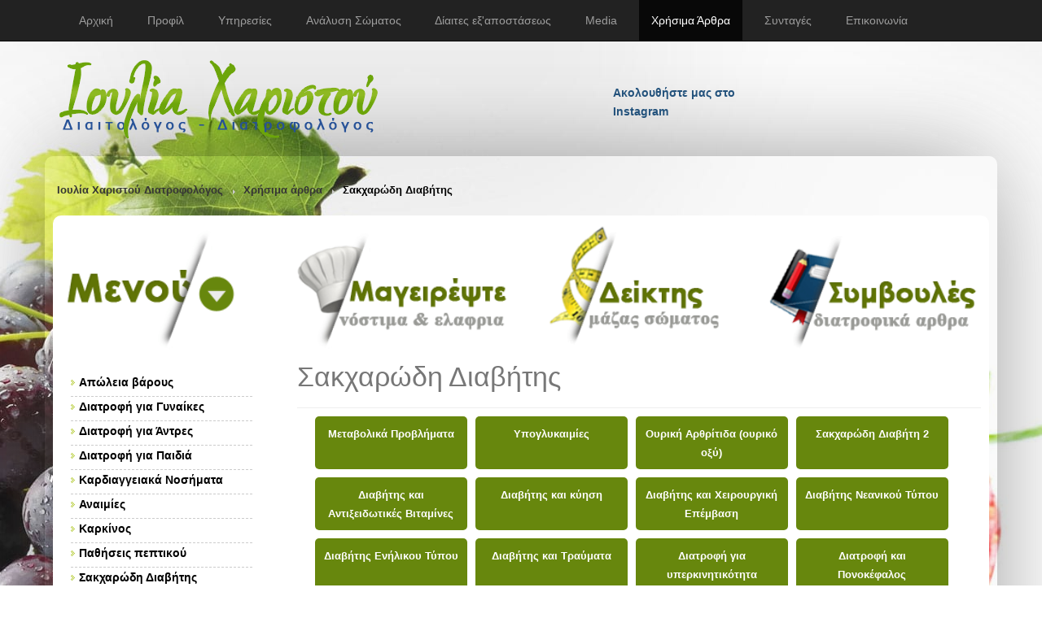

--- FILE ---
content_type: text/html; charset=UTF-8
request_url: https://thessdiet.gr/articles/sakcharodi-diabitis/50
body_size: 9905
content:
<!DOCTYPE html>
<html lang="el">
<head><meta http-equiv="Content-Type" content="text/html; charset=utf-8">
	
	
    <meta http-equiv="X-UA-Compatible" content="IE=edge">
    <meta name="viewport" content="width=device-width, initial-scale=1">

	<title>Σακχαρώδη Διαβήτης | Κλινικός Διαιτολόγος MSc Θεσσαλονίκη</title>
		
        <link rel="stylesheet" href="https://thessdiet.gr/style/bnspro-strap/css/combine.min.css" type="text/css" />

    <script type="application/ld+json">
        {
          "@context": "http://schema.org",
          "@type": "LocalBusiness",
          "url": "https://thessdiet.gr",
          "name": "Ιουλία Χαριστού Διατροφολόγος - Διαιτολόγος",
          "image": "https://thessdiet.gr/style/bnspro-strap/images/logo.png",
          "address": "Ίωνος Δραγούμη 24, Θεσαλονίκη",
          "priceRange": "€€",
          "telephone": "+30-2310234077"
        }
    </script>
	<!-- Go to www.addthis.com/dashboard to customize your tools -->
	<script type="text/javascript" src="//s7.addthis.com/js/300/addthis_widget.js#pubid=ra-5568345d29b963b5" async="async"></script>

    <!-- Schema.org markup for Google+ -->
    <meta itemprop="name" content="Σακχαρώδη Διαβήτης">
    <link href="https://plus.google.com/109280918709145459465" rel="publisher" />

    <!-- Open Graph data -->
    <meta property="og:title" content="Σακχαρώδη Διαβήτης | Ιουλία Χαριστού - Διατροφολόγος Διαιτολόγος Κλινικός Διαιτολόγος MSc Θεσσαλονίκη" />
    <meta property="og:type" content="article" />
    <meta property="og:url" content="https://thessdiet.gr/articles/sakcharodi-diabitis/50" />
        <meta property="og:site_name" content="Ιουλία Χαριστού - Διατροφολόγος Διαιτολόγος Κλινικός Διαιτολόγος MSc Θεσσαλονίκη" />

    <!--[if lt IE 9]>
    <script src="https://thessdiet.gr/style/bnspro-strap/js/ie-emulation-modes-warning.js"></script>
    <![endif]-->
    <!--[if lt IE 9]>
      <script src="https://thessdiet.gr/style/bnspro-strap/js/html5shiv.min.js"></script>
      <script src="https://thessdiet.gr/style/bnspro-strap/js/respond.min.js"></script>
    <![endif]-->

</head>
<body class="page-publish-index page-sakcharodi-diabitis-index" role="document">


    <!-- Fixed navbar -->
    <nav class="navbar navbar-inverse navbar-fixed-top">
      <div class="container">
        <div class="navbar-header">
          <button type="button" class="navbar-toggle collapsed" data-toggle="collapse" data-target="#navbar" aria-expanded="false" aria-controls="navbar">
            <span class="sr-only">Toggle navigation</span>
            <span class="icon-bar"></span>
            <span class="icon-bar"></span>
            <span class="icon-bar"></span>
          </button>
		  <a href="tel:+302310234077" title="Ιουλία Χαριστού - Διατροφολόγος Διαιτολόγος Κλινικός Διαιτολόγος MSc Θεσσαλονίκη" class="navbar-brand">Επικοινωνία: 2310234077</a>
        </div>
        <div id="navbar" class="navbar-collapse collapse">
			<ul id="navbar" class="nav navbar-nav">
<li ><a href="https://thessdiet.gr/"><span>Αρχική</a></li>
<li ><a href="https://thessdiet.gr/about-us"><span>Προφίλ</a></li>
<li ><a href="https://thessdiet.gr/services"><span>Υπηρεσίες</a></li>
<li ><a href="https://thessdiet.gr/pliris-analusi-somatos"><span>Ανάλυση Σώματος</a></li>
<li ><a href="https://thessdiet.gr/paketo-diaitas"><span>Δίαιτες εξ'αποστάσεως</a></li>
<li ><a href="https://thessdiet.gr/gallery"><span>Media</a></li>
<li class="active"><a href="https://thessdiet.gr/articles"><span>Χρήσιμα Άρθρα</a></li>
<li ><a href="https://thessdiet.gr/articles/suntages"><span>Συνταγές</a></li>
<li ><a href="https://thessdiet.gr/contact"><span>Επικοινωνία</a></li>
</ul>        </div><!--/.nav-collapse -->
      </div>
    </nav>

	<header class="header">
      <div class="container">
		<div class="row align-items-center">
	        <div class="col-xs-12 col-sm-4 col-lg-7"><a href="https://thessdiet.gr/" title="Ιουλία Χαριστού - Διατροφολόγος Διαιτολόγος Κλινικός Διαιτολόγος MSc Θεσσαλονίκη" class="logo"><img src="https://thessdiet.gr/style/bnspro-strap/images/logo.png" alt="Κλινικός Διαιτολόγος MSc Θεσσαλονίκη"/></a></div>

	        <div class="col-xs-12 col-sm-4 col-lg-2">
				<a href="https://www.instagram.com/charistou_ioulia/" target="_blank" class="ig-b- ig-b-16"><img src="//badges.instagram.com/static/images/ig-badge-16.png" alt="Instagram" /> <b>Ακολουθήστε μας στο Instagram</b></a>
		    </div>
	        <div class="col-xs-12 col-sm-4 col-lg-3 fb-box">
				<div id="fb-root"></div>
					<script>(function(d, s, id) {
					  var js, fjs = d.getElementsByTagName(s)[0];
					  if (d.getElementById(id)) return;
					  js = d.createElement(s); js.id = id;
					  js.src = "//connect.facebook.net/en_GB/all.js#xfbml=1&appId=121619581307941";
					  fjs.parentNode.insertBefore(js, fjs);
					}(document, 'script', 'facebook-jssdk'));</script>
				<div class="fb-like-box" data-href="http://www.facebook.com/pages/%CE%99%CE%BF%CF%85%CE%BB%CE%AF%CE%B1-%CE%A7%CE%B1%CF%81%CE%B9%CF%83%CF%84%CE%BF%CF%8D-%CE%94%CE%B9%CE%B1%CE%B9%CF%84%CE%BF%CE%BB%CF%8C%CE%B3%CE%BF%CF%82-%CE%94%CE%B9%CE%B1%CF%84%CF%81%CE%BF%CF%86%CE%BF%CE%BB%CF%8C%CE%B3%CE%BF%CF%82/452501881427460" data-width="300" data-height="75" data-show-faces="false" data-stream="false" data-header="false"></div>
			</div>
      	</div>
      </div>
	</header>

	<div class="container main-wrap" role="main">
		<div class="row">
			<div class="col-md-12 bc">
				<a href="https://thessdiet.gr/">Ιουλία Χαριστού Διατροφολόγος</a><a href="https://thessdiet.gr/articles">Χρήσιμα άρθρα</a>Σακχαρώδη Διαβήτης			</div>
		</div>

	  <div class="row2">

		<div class="row">
	<div class="col-md-3 menu-icon"><img src="https://thessdiet.gr/style/bnspro-strap/images/menu_11.png" /></div>
	<div class="col-md-3 head-icon"><a href="/articles/suntages"><img src="https://thessdiet.gr/style/bnspro-strap/images/menu_3.png" /></a></div>
	<div class="col-md-3 head-icon"><a href="/deiktis-mazas-somatos"><img src="https://thessdiet.gr/style/bnspro-strap/images/menu_2.png" /></a></div>
	<div class="col-md-3 head-icon"><a href="/articles/sumboules"><img src="https://thessdiet.gr/style/bnspro-strap/images/menu_4.png" /></a></div>
</div>


<div class="row">
 	<div class="col-md-9 col-md-push-3">
		<div class="page-header">
		 <h1>Σακχαρώδη Διαβήτης</h1>
		</div>

				<ul class="subcategories">
					<li><a href="https://thessdiet.gr/articles/metabolika-problimata">Μεταβολικά Προβλήματα</a></li>
					<li><a href="https://thessdiet.gr/articles/upoglukaimies">Υπογλυκαιμίες</a></li>
					<li><a href="https://thessdiet.gr/articles/ouriki-arthritida-ouriko-oxu">Ουρική Αρθρίτιδα (ουρικό οξύ)</a></li>
					<li><a href="https://thessdiet.gr/articles/sakcharodi-diabiti-2">Σακχαρώδη Διαβήτη 2</a></li>
					<li><a href="https://thessdiet.gr/articles/diabitis-kai-antixeidotikes-bitamines">Διαβήτης και Αντιξειδωτικές Βιταμίνες</a></li>
					<li><a href="https://thessdiet.gr/articles/diabitis-kai-kuisi">Διαβήτης και κύηση</a></li>
					<li><a href="https://thessdiet.gr/articles/diabitis-kai-cheirourgiki-epembasi">Διαβήτης και Χειρουργική Επέμβαση</a></li>
					<li><a href="https://thessdiet.gr/articles/diab">Διαβήτης Νεανικού Τύπου</a></li>
					<li><a href="https://thessdiet.gr/articles/dia">Διαβήτης Ενήλικου Τύπου</a></li>
					<li><a href="https://thessdiet.gr/articles/diabitis">Διαβήτης και Τραύματα</a></li>
					<li><a href="https://thessdiet.gr/articles/diatrofi-gia-uperkinitikotita">Διατροφή για υπερκινητικότητα</a></li>
					<li><a href="https://thessdiet.gr/articles/diatrofi-kai-ponokefalos">Διατροφή και Πονοκέφαλος</a></li>
				</ul>
		<div class="clearboth"></div>
			
					
		<div class="publish-items">
												<article class="post clear">
												<div class="post-image">				
							<a href="https://thessdiet.gr/articles/diabitis-kai-antixeidotikes-bitamines/sosti-diatrofi-gia-tin-antistasi-stin-insoulini">
								<img src="https://thessdiet.gr/uploads/cms/80_80/80_80_pexels-beyzaa-yurtkuran-279977530-18617042.jpg" alt="" title="" />
							</a>				
	
													</div>
							
						<h2><a href="https://thessdiet.gr/articles/diabitis-kai-antixeidotikes-bitamines/sosti-diatrofi-gia-tin-antistasi-stin-insoulini">Σωστή διατροφή για την αντίσταση στην ινσουλίνη.</a></h2>
	
						<p class="post-info">
							13.07.2021 | 
							<a href="https://thessdiet.gr/articles/diabitis-kai-antixeidotikes-bitamines">Διαβήτης και Αντιξειδωτικές Βιταμίνες</a>			
						</p>
						
											</article>	
									<article class="post clear">
												<div class="post-image">				
							<a href="https://thessdiet.gr/articles/sakcharodi-diabitis/glukaimikos-deiktis-ti-einai-kai-pos-na-to-chrisimopoiisete">
								<img src="https://thessdiet.gr/uploads/cms/80_80/80_80_powdered-sugar-7760356_640.jpg" alt="" title="" />
							</a>				
	
													</div>
							
						<h2><a href="https://thessdiet.gr/articles/sakcharodi-diabitis/glukaimikos-deiktis-ti-einai-kai-pos-na-to-chrisimopoiisete">Γλυκαιμικός δείκτης: Τι είναι και πώς να το χρησιμοποιήσετε.</a></h2>
	
						<p class="post-info">
							06.10.2020 | 
							<a href="https://thessdiet.gr/articles/sakcharodi-diabitis">Σακχαρώδη Διαβήτης</a>			
						</p>
						
											</article>	
									<article class="post clear">
												<div class="post-image">				
							<a href="https://thessdiet.gr/articles/ouriki-arthritida-ouriko-oxu/ugieini-diatrofi-kai-arthritida">
								<img src="https://thessdiet.gr/uploads/cms/80_80/80_80_pexels-cottonbro-4153192.jpg" alt="arthrítida kai diatrofí" title="arthrítida kai diatrofí" />
							</a>				
	
													</div>
							
						<h2><a href="https://thessdiet.gr/articles/ouriki-arthritida-ouriko-oxu/ugieini-diatrofi-kai-arthritida">Υγιεινή διατροφή και αρθρίτιδα.</a></h2>
	
						<p class="post-info">
							05.09.2019 | 
							<a href="https://thessdiet.gr/articles/ouriki-arthritida-ouriko-oxu">Ουρική Αρθρίτιδα (ουρικό οξύ)</a>			
						</p>
						
						<p>Το σώμα σας λειτουργεί καλύτερα όταν τρώτε ένα ευρύ φάσμα υγιεινών τροφών. Οι περισσότεροι άνθρωποι θεωρούν ότι αισθάνονται καλύτερα εάν τρώνε μια ισορροπημένη και ποικίλη διατροφή για να πάρουν όλες τις βιταμίνες, τα μέταλλα, τα αντιοξειδωτικά και άλλα θρεπτικά συστατικά που χρειάζεται το σώμα τους.</p>					</article>	
									<article class="post clear">
												<div class="post-image">				
							<a href="https://thessdiet.gr/articles/sakcharodi-diabiti-2/ta-6-kalutera-trofima-gia-ton-elegcho-tou-sakcharodi-diabiti">
								<img src="https://thessdiet.gr/uploads/cms/80_80/80_80_pexels-padrinan-971078.jpg" alt="Diabetes and diet" title="Diabetes and diet" />
							</a>				
	
													</div>
							
						<h2><a href="https://thessdiet.gr/articles/sakcharodi-diabiti-2/ta-6-kalutera-trofima-gia-ton-elegcho-tou-sakcharodi-diabiti">Τα 6 καλύτερα τρόφιμα για τον έλεγχο του Σακχαρώδη διαβήτη.</a></h2>
	
						<p class="post-info">
							05.09.2019 | 
							<a href="https://thessdiet.gr/articles/sakcharodi-diabiti-2">Σακχαρώδη Διαβήτη 2</a>			
						</p>
						
						<p>Η εκτίμηση των καλύτερων τροφών όταν έχετε διαβήτη μπορεί να είναι δύσκολη.</p>

<p>Ο κύριος στόχος είναι να διατηρηθούν τα επίπεδα σακχάρου στο αίμα καλά ελεγχόμενα.</p>

<p>Ωστόσο, είναι επίσης σημαντικό να τρώτε τρόφιμα που βοηθούν στην πρόληψη επιπλοκών του διαβήτη όπως οι καρδιακές παθήσεις.</p>					</article>	
									<article class="post clear">
												<div class="post-image">				
							<a href="https://thessdiet.gr/articles/ouriki-arthritida-ouriko-oxu/sumboules-gia-ti-diacheirisi-tis-diatrofis-sas-ean-echete-arthritida">
								<img src="https://thessdiet.gr/uploads/cms/80_80/80_80_pexels-pavlo-275744-1226402.jpg" alt="sumboyles ouriki arthritida kai diatrofi" title="sumboyles ouriki arthritida kai diatrofi" />
							</a>				
	
													</div>
							
						<h2><a href="https://thessdiet.gr/articles/ouriki-arthritida-ouriko-oxu/sumboules-gia-ti-diacheirisi-tis-diatrofis-sas-ean-echete-arthritida">Συμβουλές για τη διαχείριση της διατροφής σας εάν έχετε αρθρίτιδα.</a></h2>
	
						<p class="post-info">
							05.09.2019 | 
							<a href="https://thessdiet.gr/articles/ouriki-arthritida-ouriko-oxu">Ουρική Αρθρίτιδα (ουρικό οξύ)</a>			
						</p>
						
											</article>	
									<article class="post clear">
												<div class="post-image">				
							<a href="https://thessdiet.gr/articles/ouriki-arthritida-ouriko-oxu/oidima-kai-diatrofi-stin-ouriki-arthritida">
								<img src="https://thessdiet.gr/uploads/cms/80_80/80_80_pexels-cup-of-couple-8014719.jpg" alt="oidima kai diatrofi stin ouriki arthritida" title="oidima kai diatrofi stin ouriki arthritida" />
							</a>				
	
													</div>
							
						<h2><a href="https://thessdiet.gr/articles/ouriki-arthritida-ouriko-oxu/oidima-kai-diatrofi-stin-ouriki-arthritida">Οίδημα και διατροφή στην ουρική αρθρίτιδα.</a></h2>
	
						<p class="post-info">
							05.09.2019 | 
							<a href="https://thessdiet.gr/articles/ouriki-arthritida-ouriko-oxu">Ουρική Αρθρίτιδα (ουρικό οξύ)</a>			
						</p>
						
						<p>Η ουρική αρθρίτιδα εμφανίζεται όταν το ουρικό οξύ, ένα κανονικό προϊόν αποβλήτων, συσσωρεύεται στο αίμα σας και σχηματίζει κρύσταλλα σε μια άρθρωση, όπως το μεγάλο δάκτυλο του ποδιού, προκαλώντας φλεγμονή και πόνο.<br />
<br />
&nbsp;</p>					</article>	
									<article class="post clear">
												<div class="post-image">				
							<a href="https://thessdiet.gr/articles/ouriki-arthritida-ouriko-oxu/ouriko-oxu-ti-apagoreuetai-ti-epitrepetai">
								<img src="https://thessdiet.gr/uploads/cms/80_80/80_80_tomato-435867_640.jpg" alt="" title="" />
							</a>				
	
													</div>
							
						<h2><a href="https://thessdiet.gr/articles/ouriki-arthritida-ouriko-oxu/ouriko-oxu-ti-apagoreuetai-ti-epitrepetai">Ουρικό οξύ τι απαγορεύεται τι επιτρέπεται.</a></h2>
	
						<p class="post-info">
							03.09.2019 | 
							<a href="https://thessdiet.gr/articles/ouriki-arthritida-ouriko-oxu">Ουρική Αρθρίτιδα (ουρικό οξύ)</a>			
						</p>
						
						<p>Το ουρικό οξύ σχηματίζεται λόγω της διάσπασης των πουρινών από το σώμα. Ως εκ τούτου, οι ασθενείς που πάσχουν από μια κατάσταση υψηλού επιπέδου ουρικού οξέος θα πρέπει να επικεντρωθούν στη μείωση της πρόσληψης πλούσιων σε πουρίνες τροφίμων. Οι πουρίνες βρίσκονται σε ποικιλία τροφίμων, ποτών και μπορούν επίσης να παραχθούν από τον οργανισμό. Ως εκ τούτου, η απάντηση στην ερώτηση &laquo;Πώς να μειώσετε το ουρικό οξύ&raquo; είναι να αποφύγετε τα τρόφιμα και τα ποτά που είναι πλούσια σε πουρίνες.</p>					</article>	
									<article class="post clear">
												<div class="post-image">				
							<a href="https://thessdiet.gr/articles/metabolika-problimata/diatrofi-kai-antistasi-stin-insoulini">
								<img src="https://thessdiet.gr/uploads/cms/80_80/80_80_macarons-6387492_640.jpg" alt="" title="" />
							</a>				
	
													</div>
							
						<h2><a href="https://thessdiet.gr/articles/metabolika-problimata/diatrofi-kai-antistasi-stin-insoulini">Διατροφή και αντίσταση στην ινσουλίνη.</a></h2>
	
						<p class="post-info">
							27.05.2019 | 
							<a href="https://thessdiet.gr/articles/metabolika-problimata">Μεταβολικά Προβλήματα</a>			
						</p>
						
						<p>Ένα από τα πιο αποτελεσματικά πράγματα που μπορείτε να κάνετε για να αντιστρέψετε την αντίσταση στην ινσουλίνη είναι να αλλάξετε τη διατροφή σας.</p>

<p>Σε αυτό το άρθρο θα βρείτε τρόφιμα και συνήθειες που συμβάλλουν θετικά ή και αρνητικά στην αντίσταση της ινσουλίνης.</p>					</article>	
									<article class="post clear">
												<div class="post-image">				
							<a href="https://thessdiet.gr/articles/ouriki-arthritida-ouriko-oxu/ouriki-arthritida-kai-diatrofi">
								<img src="https://thessdiet.gr/uploads/cms/80_80/80_80_asparagus-2169305_640.jpg" alt="" title="" />
							</a>				
	
													</div>
							
						<h2><a href="https://thessdiet.gr/articles/ouriki-arthritida-ouriko-oxu/ouriki-arthritida-kai-diatrofi">Ουρική αρθρίτιδα και διατροφή.</a></h2>
	
						<p class="post-info">
							05.04.2019 | 
							<a href="https://thessdiet.gr/articles/ouriki-arthritida-ouriko-oxu">Ουρική Αρθρίτιδα (ουρικό οξύ)</a>			
						</p>
						
						<p>Η ουρική αρθρίτιδα είναι μια οδυνηρή μορφή αρθρίτιδας που εμφανίζεται όταν υψηλά επίπεδα ουρικού οξέος στο αίμα προκαλούν σχηματισμό και συσσώρευση κρυστάλλων μέσα και γύρω από μια άρθρωση.</p>

<p>Το ουρικό οξύ παράγεται όταν το σώμα διαλύει μια χημική ουσία που ονομάζεται πουρίνη, η οποία εμφανίζεται φυσικά στο σώμα μας, αλλά μπορούμε να την βρούμε και σε ορισμένα τρόφιμα.</p>

<p>Μια δίαιτα ειδική για ουρική αρθρίτιδα μπορεί να βοηθήσει στη μείωση των επιπέδων ουρικού οξέος στο αίμα, καθώς μπορεί και να μειώσει τον κίνδυνο επαναλαμβανόμενων προσβολών ουρικής αρθρίτιδας και να επιβραδύνει την πρόοδο των αρθρώσεων.</p>					</article>	
									<article class="post clear">
												<div class="post-image">				
							<a href="https://thessdiet.gr/articles/sakcharodi-diabiti-2/6-diatrofikes-sustaseis-gia-ton-pro-diabiti">
								<img src="https://thessdiet.gr/uploads/cms/80_80/80_80_pexels-fauxels-3184188_(1).jpg" alt="" title="" />
							</a>				
	
													</div>
							
						<h2><a href="https://thessdiet.gr/articles/sakcharodi-diabiti-2/6-diatrofikes-sustaseis-gia-ton-pro-diabiti">6 διατροφικές συστάσεις για τον προ-διαβήτη.</a></h2>
	
						<p class="post-info">
							13.03.2018 | 
							<a href="https://thessdiet.gr/articles/sakcharodi-diabiti-2">Σακχαρώδη Διαβήτη 2</a>			
						</p>
						
						<p>Περισσότεροι από ένας στους τρεις αμερικανούς ενήλικες έχουν προ-διαβήτη, κατάσταση που χαρακτηρίζεται από υπερβολικά υψηλά επίπεδα σακχάρου στο αίμα. Και ενώ ο προ-διαβήτης μπορεί να σας οδηγήσει γρήγορα σε διαβήτη τύπου 2 - καθώς και τις επιπλοκές της υγείας που τον συνοδεύουν - αντίθετα με τον διαβήτη, ο προ-διαβήτης δεν μπορεί απλά να διαχειριστεί, αλλά και να αναστραφεί, σύμφωνα με τα Κέντρα Ελέγχου και Πρόληψης Νοσημάτων.</p>

<p>&nbsp;Μόνο με τροποποιήσεις στον τρόπο ζωής, τα άτομα με προ-διαβήτη μπορούν να μειώσουν τον κίνδυνο ανάπτυξης διαβήτη τύπου 2 κατά 40 έως 70%. Αυτές οι τροποποιήσεις περιλαμβάνουν την απώλεια βάρους, την άσκηση, τη διαχείριση του στρες και τις βελτιωμένες συνήθειες ύπνου, αλλά ίσως η πιο σημαντική αλλαγή που μπορείτε να κάνετε όταν προσπαθείτε να χειριστείτε ή και να αντιστρέψετε των προ-διαβήτη είναι η διατροφή.</p>					</article>	
									<article class="post clear">
												<div class="post-image">				
							<a href="https://thessdiet.gr/articles/diab/diabitis-tupou-1-stin-paidiki-ilikia">
								<img src="https://thessdiet.gr/uploads/cms/80_80/80_80_diabetes-3426247_640.jpg" alt="" title="" />
							</a>				
	
													</div>
							
						<h2><a href="https://thessdiet.gr/articles/diab/diabitis-tupou-1-stin-paidiki-ilikia">Διαβήτης τύπου 1 στην παιδική ηλικία!</a></h2>
	
						<p class="post-info">
							11.07.2017 | 
							<a href="https://thessdiet.gr/articles/diab">Διαβήτης Νεανικού Τύπου</a>			
						</p>
						
											</article>	
									<article class="post clear">
												<div class="post-image">				
							<a href="https://thessdiet.gr/articles/ouriki-arthritida-ouriko-oxu/trofima-pou-meionoun-to-ouriko-oxu">
								<img src="https://thessdiet.gr/uploads/cms/80_80/80_80_pexels-meirroth-87383_(1).jpg" alt="lol" title="lol" />
							</a>				
	
													</div>
							
						<h2><a href="https://thessdiet.gr/articles/ouriki-arthritida-ouriko-oxu/trofima-pou-meionoun-to-ouriko-oxu">Τρόφιμα που μειώνουν το ουρικό οξύ!</a></h2>
	
						<p class="post-info">
							25.10.2016 | 
							<a href="https://thessdiet.gr/articles/ouriki-arthritida-ouriko-oxu">Ουρική Αρθρίτιδα (ουρικό οξύ)</a>			
						</p>
						
											</article>	
									<article class="post clear">
												<div class="post-image">				
							<a href="https://thessdiet.gr/articles/sakcharodi-diabiti-2/ta-7-frouta-me-ti-ligoteri-zachara">
								<img src="https://thessdiet.gr/uploads/cms/80_80/80_80_pexels-alleksana-4113831.jpg" alt="" title="" />
							</a>				
	
													</div>
							
						<h2><a href="https://thessdiet.gr/articles/sakcharodi-diabiti-2/ta-7-frouta-me-ti-ligoteri-zachara">Τα 7 φρούτα με τα λιγότερα ζάχαρα !</a></h2>
	
						<p class="post-info">
							10.10.2016 | 
							<a href="https://thessdiet.gr/articles/sakcharodi-diabiti-2">Σακχαρώδη Διαβήτη 2</a>			
						</p>
						
											</article>	
									<article class="post clear">
												<div class="post-image">				
							<a href="https://thessdiet.gr/articles/sakcharodi-diabiti-2/kafedaki-kaneis">
								<img src="https://thessdiet.gr/uploads/cms/80_80/80_80_pexels-myfoodie-2638019.jpg" alt="" title="" />
							</a>				
	
													</div>
							
						<h2><a href="https://thessdiet.gr/articles/sakcharodi-diabiti-2/kafedaki-kaneis">Καφεδάκι κανείς;</a></h2>
	
						<p class="post-info">
							01.06.2016 | 
							<a href="https://thessdiet.gr/articles/sakcharodi-diabiti-2">Σακχαρώδη Διαβήτη 2</a>			
						</p>
						
											</article>	
									<article class="post clear">
												<div class="post-image">				
							<a href="https://thessdiet.gr/articles/sakcharodi-diabiti-2/7-eukoles-sumboules-gia-ti-meiosi-tis-insoulinis-kai-tou-lipous-tis-koilias">
								<img src="https://thessdiet.gr/uploads/cms/80_80/80_80_pexels-mareefe-678412_(2)5.jpg" alt="" title="" />
							</a>				
	
													</div>
							
						<h2><a href="https://thessdiet.gr/articles/sakcharodi-diabiti-2/7-eukoles-sumboules-gia-ti-meiosi-tis-insoulinis-kai-tou-lipous-tis-koilias">7 εύκολες συμβουλές για τη μείωση της ινσουλίνης και του λίπους της κοιλιάς!</a></h2>
	
						<p class="post-info">
							06.05.2016 | 
							<a href="https://thessdiet.gr/articles/sakcharodi-diabiti-2">Σακχαρώδη Διαβήτη 2</a>			
						</p>
						
											</article>	
									<article class="post clear">
												<div class="post-image">				
							<a href="https://thessdiet.gr/articles/sakcharodi-diabiti-2/ta-amugdala-mporoun-na-boithisoun-ston-elegcho-tou-sakcharou-tou-aimatos">
								<img src="https://thessdiet.gr/uploads/cms/80_80/80_80_pexels-nick-6003907.jpg" alt="" title="" />
							</a>				
	
													</div>
							
						<h2><a href="https://thessdiet.gr/articles/sakcharodi-diabiti-2/ta-amugdala-mporoun-na-boithisoun-ston-elegcho-tou-sakcharou-tou-aimatos">Τα αμύγδαλα μπορούν να βοηθήσουν στον έλεγχο του σακχάρου του αίματος.</a></h2>
	
						<p class="post-info">
							08.03.2016 | 
							<a href="https://thessdiet.gr/articles/sakcharodi-diabiti-2">Σακχαρώδη Διαβήτη 2</a>			
						</p>
						
											</article>	
									<article class="post clear">
												<div class="post-image">				
							<a href="https://thessdiet.gr/articles/sakcharodi-diabiti-2/8-botana-kai-mpacharika-gia-tin-katapolemisi-tou-diabiti">
								<img src="https://thessdiet.gr/uploads/cms/80_80/80_80_pexels-mareefe-678414.jpg" alt="" title="" />
							</a>				
	
													</div>
							
						<h2><a href="https://thessdiet.gr/articles/sakcharodi-diabiti-2/8-botana-kai-mpacharika-gia-tin-katapolemisi-tou-diabiti">8 βότανα και μπαχαρικά για την καταπολέμηση του διαβήτη!</a></h2>
	
						<p class="post-info">
							22.02.2016 | 
							<a href="https://thessdiet.gr/articles/sakcharodi-diabiti-2">Σακχαρώδη Διαβήτη 2</a>			
						</p>
						
											</article>	
									<article class="post clear">
												<div class="post-image">				
							<a href="https://thessdiet.gr/articles/dia/to-leuko-aleuri-auxanei-tin-antistasi-stin-insoulini">
								<img src="https://thessdiet.gr/uploads/cms/80_80/80_80_lol14.jpg" alt="" title="" />
							</a>				
	
													</div>
							
						<h2><a href="https://thessdiet.gr/articles/dia/to-leuko-aleuri-auxanei-tin-antistasi-stin-insoulini">Το λευκο αλευρι αυξάνει  την αντίσταση στην ινσουλίνη.</a></h2>
	
						<p class="post-info">
							11.02.2016 | 
							<a href="https://thessdiet.gr/articles/dia">Διαβήτης Ενήλικου Τύπου</a>			
						</p>
						
											</article>	
									<article class="post clear">
												<div class="post-image">				
							<a href="https://thessdiet.gr/articles/sakcharodi-diabiti-2/giati-tha-prepei-na-elegchetai-i-katanalosi-zacharis">
								<img src="https://thessdiet.gr/uploads/cms/80_80/80_80_pexels-polina-tankilevitch-5469038.jpg" alt="" title="" />
							</a>				
	
													</div>
							
						<h2><a href="https://thessdiet.gr/articles/sakcharodi-diabiti-2/giati-tha-prepei-na-elegchetai-i-katanalosi-zacharis">Γιατί θα πρέπει να ελέγχεται η κατανάλωση ζάχαρης!</a></h2>
	
						<p class="post-info">
							04.02.2016 | 
							<a href="https://thessdiet.gr/articles/sakcharodi-diabiti-2">Σακχαρώδη Διαβήτη 2</a>			
						</p>
						
											</article>	
									<article class="post clear">
												<div class="post-image">				
							<a href="https://thessdiet.gr/articles/sakcharodi-diabiti-2/glukaimikos-deiktis-kai-diatrofi">
								<img src="https://thessdiet.gr/uploads/cms/80_80/80_80_lol22.jpg" alt="" title="" />
							</a>				
	
													</div>
							
						<h2><a href="https://thessdiet.gr/articles/sakcharodi-diabiti-2/glukaimikos-deiktis-kai-diatrofi">Γλυκαιμικός Δείκτης και διατροφή.</a></h2>
	
						<p class="post-info">
							25.11.2015 | 
							<a href="https://thessdiet.gr/articles/sakcharodi-diabiti-2">Σακχαρώδη Διαβήτη 2</a>			
						</p>
						
											</article>	
									<article class="post clear">
												<div class="post-image">				
							<a href="https://thessdiet.gr/articles/ouriki-arthritida-ouriko-oxu/i-ouriki-arthritida-kai-i-schesi-tis-me-ti-diatrofi">
								<img src="https://thessdiet.gr/uploads/cms/80_80/80_80_lol51.jpg" alt="" title="" />
							</a>				
	
													</div>
							
						<h2><a href="https://thessdiet.gr/articles/ouriki-arthritida-ouriko-oxu/i-ouriki-arthritida-kai-i-schesi-tis-me-ti-diatrofi">Η ουρική αρθρίτιδα και η σχέση της με τη  διατροφή.</a></h2>
	
						<p class="post-info">
							02.07.2015 | 
							<a href="https://thessdiet.gr/articles/ouriki-arthritida-ouriko-oxu">Ουρική Αρθρίτιδα (ουρικό οξύ)</a>			
						</p>
						
											</article>	
									<article class="post clear">
												<div class="post-image">				
							<a href="https://thessdiet.gr/articles/dia/diabitis-kai-i-schesi-tou-me-i-lipsi-seliniou">
								<img src="https://thessdiet.gr/uploads/cms/80_80/80_80_selenium.jpg" alt="Διαβήτης και η σχέση του με η λήψη σεληνίου" title="Διαβήτης και η σχέση του με η λήψη σεληνίου" />
							</a>				
	
													</div>
							
						<h2><a href="https://thessdiet.gr/articles/dia/diabitis-kai-i-schesi-tou-me-i-lipsi-seliniou">Διαβήτης και η σχέση του με η λήψη σεληνίου.</a></h2>
	
						<p class="post-info">
							06.08.2014 | 
							<a href="https://thessdiet.gr/articles/dia">Διαβήτης Ενήλικου Τύπου</a>			
						</p>
						
						<p>Ποιοι είναι οι κίνδυνοι από τη λήψη σεληνίου;</p>					</article>	
									<article class="post clear">
												<div class="post-image">				
							<a href="https://thessdiet.gr/articles/diatrofi-kai-ponokefalos/ponokefalos-kai-diatrofi">
								<img src="https://thessdiet.gr/uploads/cms/80_80/80_80_pexels-pixabay-357650.jpg" alt="Πονοκέφαλος και διατροφή" title="Πονοκέφαλος και διατροφή" />
							</a>				
	
													</div>
							
						<h2><a href="https://thessdiet.gr/articles/diatrofi-kai-ponokefalos/ponokefalos-kai-diatrofi">Πονοκέφαλος και διατροφή.</a></h2>
	
						<p class="post-info">
							08.05.2014 | 
							<a href="https://thessdiet.gr/articles/diatrofi-kai-ponokefalos">Διατροφή και Πονοκέφαλος</a>			
						</p>
						
						<p>5 τροφές που ανακουφίζουν από τον πονοκέφαλο</p>					</article>	
									<article class="post clear">
												<div class="post-image">				
							<a href="https://thessdiet.gr/articles/diabitis-kai-antixeidotikes-bitamines/oi-kaluteres-trofes-gia-diabiti-tupou-2">
								<img src="https://thessdiet.gr/uploads/cms/80_80/80_80_healthy-diet.jpg" alt="Οι καλύτερες τροφές για διαβήτη τύπου 2" title="Οι καλύτερες τροφές για διαβήτη τύπου 2" />
							</a>				
	
													</div>
							
						<h2><a href="https://thessdiet.gr/articles/diabitis-kai-antixeidotikes-bitamines/oi-kaluteres-trofes-gia-diabiti-tupou-2">Οι καλύτερες τροφές για διαβήτη τύπου 2.</a></h2>
	
						<p class="post-info">
							07.01.2014 | 
							<a href="https://thessdiet.gr/articles/diabitis-kai-antixeidotikes-bitamines">Διαβήτης και Αντιξειδωτικές Βιταμίνες</a>			
						</p>
						
											</article>	
									<article class="post clear">
												<div class="post-image">				
							<a href="https://thessdiet.gr/articles/dia/oi-kaluteres-trofes-gia-ton-elegcho-tou-diabiti">
								<img src="https://thessdiet.gr/uploads/cms/80_80/80_80_pexels-nipananlifestyle-com-625927-1581484.jpg" alt="Οι καλύτερες τροφές για τον έλεγχο του διαβήτη" title="Οι καλύτερες τροφές για τον έλεγχο του διαβήτη" />
							</a>				
	
													</div>
							
						<h2><a href="https://thessdiet.gr/articles/dia/oi-kaluteres-trofes-gia-ton-elegcho-tou-diabiti">Οι καλύτερες τροφές για τον έλεγχο του διαβήτη.</a></h2>
	
						<p class="post-info">
							07.01.2014 | 
							<a href="https://thessdiet.gr/articles/dia">Διαβήτης Ενήλικου Τύπου</a>			
						</p>
						
											</article>	
										
				
			
<div class="pagination">
	&nbsp;<a href="https://thessdiet.gr/articles/sakcharodi-diabitis/25"><</a>&nbsp;<a href="https://thessdiet.gr/articles/sakcharodi-diabitis/">1</a>&nbsp;<a href="https://thessdiet.gr/articles/sakcharodi-diabitis/25">2</a><span class="current">3</span>&nbsp;<a href="https://thessdiet.gr/articles/sakcharodi-diabitis/75">4</a>&nbsp;<a href="https://thessdiet.gr/articles/sakcharodi-diabitis/100">5</a>&nbsp;<a href="https://thessdiet.gr/articles/sakcharodi-diabitis/75">></a>&nbsp;</div>		</div>

	</div>
 	<div class="col-md-3 col-md-pull-9"><aside class="sidebar">

	<div class="widget categories sidebar-menu clear">
			<h5>Κατηγορίες Άρθρων</h5>
			<ul id="sidebar-menu">
<li ><a href="https://thessdiet.gr/articles/apoleia-barous"><span> <i class="fa fa-chevron-circle-right"></i>Απώλεια βάρους</a></li>
<li ><a href="https://thessdiet.gr/articles/gia-gunaikes"><span> <i class="fa fa-chevron-circle-right"></i>Διατροφή για Γυναίκες</a></li>
<li ><a href="https://thessdiet.gr/articles/diatrofi-gia-antres"><span> <i class="fa fa-chevron-circle-right"></i>Διατροφή για Άντρες</a></li>
<li ><a href="https://thessdiet.gr/articles/diatrofi-gia-paidia"><span> <i class="fa fa-chevron-circle-right"></i>Διατροφή για Παιδιά</a></li>
<li ><a href="https://thessdiet.gr/articles/kardiaggeiaka-nosimata"><span> <i class="fa fa-chevron-circle-right"></i>Καρδιαγγειακά Νοσήματα</a></li>
<li ><a href="https://thessdiet.gr/articles/anaimies"><span> <i class="fa fa-chevron-circle-right"></i>Αναιμίες</a></li>
<li ><a href="https://thessdiet.gr/articles/karkinos"><span> <i class="fa fa-chevron-circle-right"></i>Καρκίνος</a></li>
<li ><a href="https://thessdiet.gr/articles/pathiseis-peptikou"><span> <i class="fa fa-chevron-circle-right"></i>Παθήσεις πεπτικού</a></li>
<li ><a href="https://thessdiet.gr/articles/sakcharodi-diabitis"><span> <i class="fa fa-chevron-circle-right"></i>Σακχαρώδη Διαβήτης</a></li>
<li ><a href="https://thessdiet.gr/articles/pathiseis-ton-nefron"><span> <i class="fa fa-chevron-circle-right"></i>Παθήσεις των Νεφρών</a></li>
<li ><a href="https://thessdiet.gr/articles/pneumatiki-diaugeia"><span> <i class="fa fa-chevron-circle-right"></i>Πνευματική Διαύγεια</a></li>
<li ><a href="https://thessdiet.gr/articles/anosopoiitikou-sustimatos"><span> <i class="fa fa-chevron-circle-right"></i>Ανοσοποιητικού Συστήματος</a></li>
<li ><a href="https://thessdiet.gr/articles/pathiseis-ton-oston-kai-ton-arthroseon"><span> <i class="fa fa-chevron-circle-right"></i>Παθήσεις των Οστών και των Αρθρώσεων</a></li>
<li ><a href="https://thessdiet.gr/articles/pathiseis-tou-thureoeidous-adena"><span> <i class="fa fa-chevron-circle-right"></i>Παθήσεις του Θυρεοειδούς Αδένα</a></li>
<li ><a href="https://thessdiet.gr/articles/pathiseis-pou-schetizontai-me-tin-diatrofi"><span> <i class="fa fa-chevron-circle-right"></i>Παθήσεις που σχετίζονται με την Διατροφή</a></li>
<li ><a href="https://thessdiet.gr/articles/athlitiki-diatrofi"><span> <i class="fa fa-chevron-circle-right"></i>Αθλητική διατροφή</a></li>
<li ><a href="https://thessdiet.gr/articles/sumboules"><span> <i class="fa fa-chevron-circle-right"></i>Συμβουλές</a></li>
<li ><a href="https://thessdiet.gr/articles/metriseis"><span> <i class="fa fa-chevron-circle-right"></i>Μετρήσεις</a></li>
</ul>	</div>

	
	<div class="widget widget-latest clear">
		<h5>Προτεινόμενες Δίαιτες</h5>
		<div class="row">
									
									<article class="special-post">
					 <div class="col-md-3>
													<a href="https://thessdiet.gr/paketo-diaitas/ena-noumero-kato-se-15-imeres">
								<img src="https://thessdiet.gr/uploads/cms/80_80/80_80_diet-2.jpg" alt="Ένα Νούμερο κάτω σε 15 ήμερες !" title="diet-2" />
							</a>
											 </div>
					<div class="col-md-6">
						<p><a href="https://thessdiet.gr/paketo-diaitas/ena-noumero-kato-se-15-imeres">Ένα Νούμερο κάτω σε 14 ήμερες ! Με Μεσογειακή διατροφή</a> <strong><p>39&nbsp;&euro;</p></strong></p>
					</div>
					</article>
									<article class="special-post">
					 <div class="col-md-3>
													<a href="https://thessdiet.gr/paketo-diaitas/diaita-gia-epipedi-koilia">
								<img src="https://thessdiet.gr/uploads/cms/80_80/80_80_Flat-belly-diet-plan.jpg" alt="" title="Flat-belly-diet-plan" />
							</a>
											 </div>
					<div class="col-md-6">
						<p><a href="https://thessdiet.gr/paketo-diaitas/diaita-gia-epipedi-koilia">Δίαιτα για επίπεδη κοιλία - Χαμηλού γλυκαιμικού δείκτη</a> <strong><p>20 &euro;</p></strong></p>
					</div>
					</article>
									<article class="special-post">
					 <div class="col-md-3>
													<a href="https://thessdiet.gr/paketo-diaitas/apotoxinosi">
								<img src="https://thessdiet.gr/uploads/cms/80_80/80_80_ImageGen.jpg" alt="" title="ImageGen" />
							</a>
											 </div>
					<div class="col-md-6">
						<p><a href="https://thessdiet.gr/paketo-diaitas/apotoxinosi">Αποτοξίνωση</a> <strong><p>22 &euro;</p></strong></p>
					</div>
					</article>
									<article class="special-post">
					 <div class="col-md-3>
													<a href="https://thessdiet.gr/paketo-diaitas/miniaia-diaita">
								<img src="https://thessdiet.gr/uploads/cms/80_80/80_80_diet-3.jpg" alt="" title="diet-3" />
							</a>
											 </div>
					<div class="col-md-6">
						<p><a href="https://thessdiet.gr/paketo-diaitas/miniaia-diaita">Μηνιαία Δίαιτα</a> <strong><p>69&euro;</p></strong></p>
					</div>
					</article>
									</div>
	</div>

<div class="widget widget-latest clear">
<!-- Begin MailChimp Signup Form -->
<link href="//cdn-images.mailchimp.com/embedcode/classic-10_7.css" rel="stylesheet" type="text/css">
<style type="text/css">
	#mc_embed_signup{background:#fff; clear:left; font:14px Helvetica,Arial,sans-serif; }
	/* Add your own MailChimp form style overrides in your site stylesheet or in this style block.
	   We recommend moving this block and the preceding CSS link to the HEAD of your HTML file. */
</style>
<div id="mc_embed_signup">
<form action="//thessdiet.us14.list-manage.com/subscribe/post?u=506726cfdb586c83e7d7ae5d0&amp;id=b240505c3d" method="post" id="mc-embedded-subscribe-form" name="mc-embedded-subscribe-form" class="validate" target="_blank" novalidate>
    <div id="mc_embed_signup_scroll">
	<h2>ΕΓΓΡΑΦΗ ΣΕ NEWSLETTER</h2>
<div class="mc-field-group">
	<label for="mce-EMAIL">Email Address </label>
	<input type="email" value="" name="EMAIL" class="required email" id="mce-EMAIL">
</div>
	<div id="mce-responses" class="clear">
		<div class="response" id="mce-error-response" style="display:none"></div>
		<div class="response" id="mce-success-response" style="display:none"></div>
	</div>    <!-- real people should not fill this in and expect good things - do not remove this or risk form bot signups-->
    <div style="position: absolute; left: -5000px;" aria-hidden="true"><input type="text" name="b_506726cfdb586c83e7d7ae5d0_b240505c3d" tabindex="-1" value=""></div>
    <div class="clear"><input type="submit" value="Subscribe" name="subscribe" id="mc-embedded-subscribe" class="button"></div>
    </div>
</form>
</div>

<!--End mc_embed_signup-->
</div>
</aside></div>
</div>	
		<footer class="footer">
			<div class="container">
				<div class="row">
					<div class="col-md-12"><ul id="navbar" class="nav navbar-nav">
<li ><a href="https://thessdiet.gr/"><span>Αρχική</a></li>
<li ><a href="https://thessdiet.gr/about-us"><span>Προφίλ</a></li>
<li ><a href="https://thessdiet.gr/services"><span>Υπηρεσίες</a></li>
<li ><a href="https://thessdiet.gr/pliris-analusi-somatos"><span>Ανάλυση Σώματος</a></li>
<li ><a href="https://thessdiet.gr/paketo-diaitas"><span>Δίαιτες εξ'αποστάσεως</a></li>
<li ><a href="https://thessdiet.gr/gallery"><span>Media</a></li>
<li class="active"><a href="https://thessdiet.gr/articles"><span>Χρήσιμα Άρθρα</a></li>
<li ><a href="https://thessdiet.gr/articles/suntages"><span>Συνταγές</a></li>
<li ><a href="https://thessdiet.gr/contact"><span>Επικοινωνία</a></li>
</ul></div>
					<div class="col-md-11 desc"><p>To Διαιτολογικό κέντρο της Ιουλίας Χαριστού, που είναι εγκεκριμένη Διαιτολόγος - Διατροφολόγος, βρίσκεται στην Θεσσαλονίκη - Ι. Δραγούμη 24 και εξυπηρετεί καθημερινά στο 2310234077 ή και <a href="http://thessdiet.gr/uparchei-i-dunatotita-parakolouthisis-ex-apostaseos" title="Διαίτα με δυνατότητα παρακολούθησης εξ αποστάσεως">εξ&#39; αποστάσεως</a>.<br />
Μερικές από τις ειδικευμένες υπηρεσίες που προσφέρουμε είναι: <a href="http://thessdiet.gr/articles/analusi-sustasis-somatos-lipometrisi" title="Ανάλυση Σύστασης Σώματος (Λιπομέτρηση)">Ανάλυση Σύστασης Σώματος (Λιπομέτρηση)</a> | <a href="http://thessdiet.gr/articles/diatrofi-kai-upothureoeidismos/i-diatrofi-kai-thuroeidis-adenas" title="Η διατροφή και θυροειδής αδένας">Διατροφή για την αντιμετώπιση του θυροειδή αδένα</a> | <a href="http://thessdiet.gr/articles/athlitiki-diatrofi" title="Αθλητική διατροφή">Αθλητική διατροφή (Διατροφή για αθλητές)</a> | <a href="http://thessdiet.gr/articles/diatrofi-kai-hashimoto" title="Διατροφή και Hashimoto">Διατροφή για Hashimoto</a> | <a href="http://thessdiet.gr/articles/diatrofi-gia-paidia" title="Παιδική διατροφή και ανάπτυξη">Διατροφή για Παιδιά</a></p></div>
					<div class="col-md-12 copyright"><p>Copyright © <a href="http://www.thessdiet.gr" title="Ιουλία Χαριστού - Διαιτολόγος διατροφολόγος">thessdiet.gr</a> | <a href="http://www.bnspro.gr" title="BNS PRO Υπηρεσίες διαδικτύου">Κατασκευή ιστοσελίδας</a><a href="http://www.bnspro.gr" title="Κατασκευή Ιστοσελίδας"> BNS PRO</a></p></div>
				</div>
			</div>
		</footer>

	  </div>
	</div>

    	<script src="https://thessdiet.gr/style/bnspro-strap/js/compressed.min.js"></script>

	<script type="text/javascript">
	  var _gaq = _gaq || [];
	  _gaq.push(['_setAccount', 'UA-4792192-25']);
	  _gaq.push(['_trackPageview']);
	
	  (function() {
	    var ga = document.createElement('script'); ga.type = 'text/javascript'; ga.async = true;
	    ga.src = ('https:' == document.location.protocol ? 'https://ssl' : 'http://www') + '.google-analytics.com/ga.js';
	    var s = document.getElementsByTagName('script')[0]; s.parentNode.insertBefore(ga, s);
	  })();
	</script>

</body>
</html>

--- FILE ---
content_type: application/javascript
request_url: https://thessdiet.gr/style/bnspro-strap/js/compressed.min.js
body_size: 64482
content:
if(function(e,t){"object"==typeof module&&"object"==typeof module.exports?module.exports=e.document?t(e,!0):function(e){if(!e.document)throw new Error("jQuery requires a window with a document");return t(e)}:t(e)}("undefined"!=typeof window?window:this,function(h,e){var d=[],u=d.slice,g=d.concat,s=d.push,o=d.indexOf,n={},t=n.toString,m=n.hasOwnProperty,v={},i="1.11.2",T=function(e,t){return new T.fn.init(e,t)},r=/^[\s\uFEFF\xA0]+|[\s\uFEFF\xA0]+$/g,a=/^-ms-/,l=/-([\da-z])/gi,c=function(e,t){return t.toUpperCase()};function p(e){var t=e.length,n=T.type(e);return"function"!==n&&!T.isWindow(e)&&(!(1!==e.nodeType||!t)||("array"===n||0===t||"number"==typeof t&&0<t&&t-1 in e))}T.fn=T.prototype={jquery:i,constructor:T,selector:"",length:0,toArray:function(){return u.call(this)},get:function(e){return null!=e?e<0?this[e+this.length]:this[e]:u.call(this)},pushStack:function(e){var t=T.merge(this.constructor(),e);return t.prevObject=this,t.context=this.context,t},each:function(e,t){return T.each(this,e,t)},map:function(n){return this.pushStack(T.map(this,function(e,t){return n.call(e,t,e)}))},slice:function(){return this.pushStack(u.apply(this,arguments))},first:function(){return this.eq(0)},last:function(){return this.eq(-1)},eq:function(e){var t=this.length,n=+e+(e<0?t:0);return this.pushStack(0<=n&&n<t?[this[n]]:[])},end:function(){return this.prevObject||this.constructor(null)},push:s,sort:d.sort,splice:d.splice},T.extend=T.fn.extend=function(){var e,t,n,i,o,r,a=arguments[0]||{},s=1,l=arguments.length,c=!1;for("boolean"==typeof a&&(c=a,a=arguments[s]||{},s++),"object"==typeof a||T.isFunction(a)||(a={}),s===l&&(a=this,s--);s<l;s++)if(null!=(o=arguments[s]))for(i in o)e=a[i],a!==(n=o[i])&&(c&&n&&(T.isPlainObject(n)||(t=T.isArray(n)))?(t?(t=!1,r=e&&T.isArray(e)?e:[]):r=e&&T.isPlainObject(e)?e:{},a[i]=T.extend(c,r,n)):void 0!==n&&(a[i]=n));return a},T.extend({expando:"jQuery"+(i+Math.random()).replace(/\D/g,""),isReady:!0,error:function(e){throw new Error(e)},noop:function(){},isFunction:function(e){return"function"===T.type(e)},isArray:Array.isArray||function(e){return"array"===T.type(e)},isWindow:function(e){return null!=e&&e==e.window},isNumeric:function(e){return!T.isArray(e)&&0<=e-parseFloat(e)+1},isEmptyObject:function(e){var t;for(t in e)return!1;return!0},isPlainObject:function(e){var t;if(!e||"object"!==T.type(e)||e.nodeType||T.isWindow(e))return!1;try{if(e.constructor&&!m.call(e,"constructor")&&!m.call(e.constructor.prototype,"isPrototypeOf"))return!1}catch(e){return!1}if(v.ownLast)for(t in e)return m.call(e,t);for(t in e);return void 0===t||m.call(e,t)},type:function(e){return null==e?e+"":"object"==typeof e||"function"==typeof e?n[t.call(e)]||"object":typeof e},globalEval:function(e){e&&T.trim(e)&&(h.execScript||function(e){h.eval.call(h,e)})(e)},camelCase:function(e){return e.replace(a,"ms-").replace(l,c)},nodeName:function(e,t){return e.nodeName&&e.nodeName.toLowerCase()===t.toLowerCase()},each:function(e,t,n){var i=0,o=e.length,r=p(e);if(n){if(r)for(;i<o&&!1!==t.apply(e[i],n);i++);else for(i in e)if(!1===t.apply(e[i],n))break}else if(r)for(;i<o&&!1!==t.call(e[i],i,e[i]);i++);else for(i in e)if(!1===t.call(e[i],i,e[i]))break;return e},trim:function(e){return null==e?"":(e+"").replace(r,"")},makeArray:function(e,t){var n=t||[];return null!=e&&(p(Object(e))?T.merge(n,"string"==typeof e?[e]:e):s.call(n,e)),n},inArray:function(e,t,n){var i;if(t){if(o)return o.call(t,e,n);for(i=t.length,n=n?n<0?Math.max(0,i+n):n:0;n<i;n++)if(n in t&&t[n]===e)return n}return-1},merge:function(e,t){for(var n=+t.length,i=0,o=e.length;i<n;)e[o++]=t[i++];if(n!=n)for(;void 0!==t[i];)e[o++]=t[i++];return e.length=o,e},grep:function(e,t,n){for(var i=[],o=0,r=e.length,a=!n;o<r;o++)!t(e[o],o)!==a&&i.push(e[o]);return i},map:function(e,t,n){var i,o=0,r=e.length,a=[];if(p(e))for(;o<r;o++)null!=(i=t(e[o],o,n))&&a.push(i);else for(o in e)null!=(i=t(e[o],o,n))&&a.push(i);return g.apply([],a)},guid:1,proxy:function(e,t){var n,i,o;return"string"==typeof t&&(o=e[t],t=e,e=o),T.isFunction(e)?(n=u.call(arguments,2),(i=function(){return e.apply(t||this,n.concat(u.call(arguments)))}).guid=e.guid=e.guid||T.guid++,i):void 0},now:function(){return+new Date},support:v}),T.each("Boolean Number String Function Array Date RegExp Object Error".split(" "),function(e,t){n["[object "+t+"]"]=t.toLowerCase()});var f=function(n){var e,h,x,r,i,g,d,m,w,c,u,v,C,o,y,b,a,s,T,E="sizzle"+1*new Date,k=n.document,S=0,p=0,l=re(),f=re(),N=re(),A=function(e,t){return e===t&&(u=!0),0},D={}.hasOwnProperty,t=[],O=t.pop,j=t.push,$=t.push,L=t.slice,I=function(e,t){for(var n=0,i=e.length;n<i;n++)if(e[n]===t)return n;return-1},R="checked|selected|async|autofocus|autoplay|controls|defer|disabled|hidden|ismap|loop|multiple|open|readonly|required|scoped",H="[\\x20\\t\\r\\n\\f]",P="(?:\\\\.|[\\w-]|[^\\x00-\\xa0])+",_=P.replace("w","w#"),M="\\["+H+"*("+P+")(?:"+H+"*([*^$|!~]?=)"+H+"*(?:'((?:\\\\.|[^\\\\'])*)'|\"((?:\\\\.|[^\\\\\"])*)\"|("+_+"))|)"+H+"*\\]",F=":("+P+")(?:\\((('((?:\\\\.|[^\\\\'])*)'|\"((?:\\\\.|[^\\\\\"])*)\")|((?:\\\\.|[^\\\\()[\\]]|"+M+")*)|.*)\\)|)",z=new RegExp(H+"+","g"),B=new RegExp("^"+H+"+|((?:^|[^\\\\])(?:\\\\.)*)"+H+"+$","g"),W=new RegExp("^"+H+"*,"+H+"*"),q=new RegExp("^"+H+"*([>+~]|"+H+")"+H+"*"),U=new RegExp("="+H+"*([^\\]'\"]*?)"+H+"*\\]","g"),V=new RegExp(F),X=new RegExp("^"+_+"$"),Z={ID:new RegExp("^#("+P+")"),CLASS:new RegExp("^\\.("+P+")"),TAG:new RegExp("^("+P.replace("w","w*")+")"),ATTR:new RegExp("^"+M),PSEUDO:new RegExp("^"+F),CHILD:new RegExp("^:(only|first|last|nth|nth-last)-(child|of-type)(?:\\("+H+"*(even|odd|(([+-]|)(\\d*)n|)"+H+"*(?:([+-]|)"+H+"*(\\d+)|))"+H+"*\\)|)","i"),bool:new RegExp("^(?:"+R+")$","i"),needsContext:new RegExp("^"+H+"*[>+~]|:(even|odd|eq|gt|lt|nth|first|last)(?:\\("+H+"*((?:-\\d)?\\d*)"+H+"*\\)|)(?=[^-]|$)","i")},G=/^(?:input|select|textarea|button)$/i,Q=/^h\d$/i,K=/^[^{]+\{\s*\[native \w/,J=/^(?:#([\w-]+)|(\w+)|\.([\w-]+))$/,Y=/[+~]/,ee=/'|\\/g,te=new RegExp("\\\\([\\da-f]{1,6}"+H+"?|("+H+")|.)","ig"),ne=function(e,t,n){var i="0x"+t-65536;return i!=i||n?t:i<0?String.fromCharCode(i+65536):String.fromCharCode(i>>10|55296,1023&i|56320)},ie=function(){v()};try{$.apply(t=L.call(k.childNodes),k.childNodes),t[k.childNodes.length].nodeType}catch(e){$={apply:t.length?function(e,t){j.apply(e,L.call(t))}:function(e,t){for(var n=e.length,i=0;e[n++]=t[i++];);e.length=n-1}}}function oe(e,t,n,i){var o,r,a,s,l,c,u,d,p,f;if((t?t.ownerDocument||t:k)!==C&&v(t),n=n||[],s=(t=t||C).nodeType,"string"!=typeof e||!e||1!==s&&9!==s&&11!==s)return n;if(!i&&y){if(11!==s&&(o=J.exec(e)))if(a=o[1]){if(9===s){if(!(r=t.getElementById(a))||!r.parentNode)return n;if(r.id===a)return n.push(r),n}else if(t.ownerDocument&&(r=t.ownerDocument.getElementById(a))&&T(t,r)&&r.id===a)return n.push(r),n}else{if(o[2])return $.apply(n,t.getElementsByTagName(e)),n;if((a=o[3])&&h.getElementsByClassName)return $.apply(n,t.getElementsByClassName(a)),n}if(h.qsa&&(!b||!b.test(e))){if(d=u=E,p=t,f=1!==s&&e,1===s&&"object"!==t.nodeName.toLowerCase()){for(c=g(e),(u=t.getAttribute("id"))?d=u.replace(ee,"\\$&"):t.setAttribute("id",d),d="[id='"+d+"'] ",l=c.length;l--;)c[l]=d+ge(c[l]);p=Y.test(e)&&fe(t.parentNode)||t,f=c.join(",")}if(f)try{return $.apply(n,p.querySelectorAll(f)),n}catch(e){}finally{u||t.removeAttribute("id")}}}return m(e.replace(B,"$1"),t,n,i)}function re(){var i=[];return function e(t,n){return i.push(t+" ")>x.cacheLength&&delete e[i.shift()],e[t+" "]=n}}function ae(e){return e[E]=!0,e}function se(e){var t=C.createElement("div");try{return!!e(t)}catch(e){return!1}finally{t.parentNode&&t.parentNode.removeChild(t),t=null}}function le(e,t){for(var n=e.split("|"),i=e.length;i--;)x.attrHandle[n[i]]=t}function ce(e,t){var n=t&&e,i=n&&1===e.nodeType&&1===t.nodeType&&(~t.sourceIndex||1<<31)-(~e.sourceIndex||1<<31);if(i)return i;if(n)for(;n=n.nextSibling;)if(n===t)return-1;return e?1:-1}function ue(t){return function(e){return"input"===e.nodeName.toLowerCase()&&e.type===t}}function de(n){return function(e){var t=e.nodeName.toLowerCase();return("input"===t||"button"===t)&&e.type===n}}function pe(a){return ae(function(r){return r=+r,ae(function(e,t){for(var n,i=a([],e.length,r),o=i.length;o--;)e[n=i[o]]&&(e[n]=!(t[n]=e[n]))})})}function fe(e){return e&&void 0!==e.getElementsByTagName&&e}for(e in h=oe.support={},i=oe.isXML=function(e){var t=e&&(e.ownerDocument||e).documentElement;return!!t&&"HTML"!==t.nodeName},v=oe.setDocument=function(e){var t,n,l=e?e.ownerDocument||e:k;return l!==C&&9===l.nodeType&&l.documentElement?(o=(C=l).documentElement,(n=l.defaultView)&&n!==n.top&&(n.addEventListener?n.addEventListener("unload",ie,!1):n.attachEvent&&n.attachEvent("onunload",ie)),y=!i(l),h.attributes=se(function(e){return e.className="i",!e.getAttribute("className")}),h.getElementsByTagName=se(function(e){return e.appendChild(l.createComment("")),!e.getElementsByTagName("*").length}),h.getElementsByClassName=K.test(l.getElementsByClassName),h.getById=se(function(e){return o.appendChild(e).id=E,!l.getElementsByName||!l.getElementsByName(E).length}),h.getById?(x.find.ID=function(e,t){if(void 0!==t.getElementById&&y){var n=t.getElementById(e);return n&&n.parentNode?[n]:[]}},x.filter.ID=function(e){var t=e.replace(te,ne);return function(e){return e.getAttribute("id")===t}}):(delete x.find.ID,x.filter.ID=function(e){var n=e.replace(te,ne);return function(e){var t=void 0!==e.getAttributeNode&&e.getAttributeNode("id");return t&&t.value===n}}),x.find.TAG=h.getElementsByTagName?function(e,t){return void 0!==t.getElementsByTagName?t.getElementsByTagName(e):h.qsa?t.querySelectorAll(e):void 0}:function(e,t){var n,i=[],o=0,r=t.getElementsByTagName(e);if("*"===e){for(;n=r[o++];)1===n.nodeType&&i.push(n);return i}return r},x.find.CLASS=h.getElementsByClassName&&function(e,t){return y?t.getElementsByClassName(e):void 0},a=[],b=[],(h.qsa=K.test(l.querySelectorAll))&&(se(function(e){o.appendChild(e).innerHTML="<a id='"+E+"'></a><select id='"+E+"-\f]' msallowcapture=''><option selected=''></option></select>",e.querySelectorAll("[msallowcapture^='']").length&&b.push("[*^$]="+H+"*(?:''|\"\")"),e.querySelectorAll("[selected]").length||b.push("\\["+H+"*(?:value|"+R+")"),e.querySelectorAll("[id~="+E+"-]").length||b.push("~="),e.querySelectorAll(":checked").length||b.push(":checked"),e.querySelectorAll("a#"+E+"+*").length||b.push(".#.+[+~]")}),se(function(e){var t=l.createElement("input");t.setAttribute("type","hidden"),e.appendChild(t).setAttribute("name","D"),e.querySelectorAll("[name=d]").length&&b.push("name"+H+"*[*^$|!~]?="),e.querySelectorAll(":enabled").length||b.push(":enabled",":disabled"),e.querySelectorAll("*,:x"),b.push(",.*:")})),(h.matchesSelector=K.test(s=o.matches||o.webkitMatchesSelector||o.mozMatchesSelector||o.oMatchesSelector||o.msMatchesSelector))&&se(function(e){h.disconnectedMatch=s.call(e,"div"),s.call(e,"[s!='']:x"),a.push("!=",F)}),b=b.length&&new RegExp(b.join("|")),a=a.length&&new RegExp(a.join("|")),t=K.test(o.compareDocumentPosition),T=t||K.test(o.contains)?function(e,t){var n=9===e.nodeType?e.documentElement:e,i=t&&t.parentNode;return e===i||!(!i||1!==i.nodeType||!(n.contains?n.contains(i):e.compareDocumentPosition&&16&e.compareDocumentPosition(i)))}:function(e,t){if(t)for(;t=t.parentNode;)if(t===e)return!0;return!1},A=t?function(e,t){if(e===t)return u=!0,0;var n=!e.compareDocumentPosition-!t.compareDocumentPosition;return n||(1&(n=(e.ownerDocument||e)===(t.ownerDocument||t)?e.compareDocumentPosition(t):1)||!h.sortDetached&&t.compareDocumentPosition(e)===n?e===l||e.ownerDocument===k&&T(k,e)?-1:t===l||t.ownerDocument===k&&T(k,t)?1:c?I(c,e)-I(c,t):0:4&n?-1:1)}:function(e,t){if(e===t)return u=!0,0;var n,i=0,o=e.parentNode,r=t.parentNode,a=[e],s=[t];if(!o||!r)return e===l?-1:t===l?1:o?-1:r?1:c?I(c,e)-I(c,t):0;if(o===r)return ce(e,t);for(n=e;n=n.parentNode;)a.unshift(n);for(n=t;n=n.parentNode;)s.unshift(n);for(;a[i]===s[i];)i++;return i?ce(a[i],s[i]):a[i]===k?-1:s[i]===k?1:0},l):C},oe.matches=function(e,t){return oe(e,null,null,t)},oe.matchesSelector=function(e,t){if((e.ownerDocument||e)!==C&&v(e),t=t.replace(U,"='$1']"),!(!h.matchesSelector||!y||a&&a.test(t)||b&&b.test(t)))try{var n=s.call(e,t);if(n||h.disconnectedMatch||e.document&&11!==e.document.nodeType)return n}catch(e){}return 0<oe(t,C,null,[e]).length},oe.contains=function(e,t){return(e.ownerDocument||e)!==C&&v(e),T(e,t)},oe.attr=function(e,t){(e.ownerDocument||e)!==C&&v(e);var n=x.attrHandle[t.toLowerCase()],i=n&&D.call(x.attrHandle,t.toLowerCase())?n(e,t,!y):void 0;return void 0!==i?i:h.attributes||!y?e.getAttribute(t):(i=e.getAttributeNode(t))&&i.specified?i.value:null},oe.error=function(e){throw new Error("Syntax error, unrecognized expression: "+e)},oe.uniqueSort=function(e){var t,n=[],i=0,o=0;if(u=!h.detectDuplicates,c=!h.sortStable&&e.slice(0),e.sort(A),u){for(;t=e[o++];)t===e[o]&&(i=n.push(o));for(;i--;)e.splice(n[i],1)}return c=null,e},r=oe.getText=function(e){var t,n="",i=0,o=e.nodeType;if(o){if(1===o||9===o||11===o){if("string"==typeof e.textContent)return e.textContent;for(e=e.firstChild;e;e=e.nextSibling)n+=r(e)}else if(3===o||4===o)return e.nodeValue}else for(;t=e[i++];)n+=r(t);return n},(x=oe.selectors={cacheLength:50,createPseudo:ae,match:Z,attrHandle:{},find:{},relative:{">":{dir:"parentNode",first:!0}," ":{dir:"parentNode"},"+":{dir:"previousSibling",first:!0},"~":{dir:"previousSibling"}},preFilter:{ATTR:function(e){return e[1]=e[1].replace(te,ne),e[3]=(e[3]||e[4]||e[5]||"").replace(te,ne),"~="===e[2]&&(e[3]=" "+e[3]+" "),e.slice(0,4)},CHILD:function(e){return e[1]=e[1].toLowerCase(),"nth"===e[1].slice(0,3)?(e[3]||oe.error(e[0]),e[4]=+(e[4]?e[5]+(e[6]||1):2*("even"===e[3]||"odd"===e[3])),e[5]=+(e[7]+e[8]||"odd"===e[3])):e[3]&&oe.error(e[0]),e},PSEUDO:function(e){var t,n=!e[6]&&e[2];return Z.CHILD.test(e[0])?null:(e[3]?e[2]=e[4]||e[5]||"":n&&V.test(n)&&(t=g(n,!0))&&(t=n.indexOf(")",n.length-t)-n.length)&&(e[0]=e[0].slice(0,t),e[2]=n.slice(0,t)),e.slice(0,3))}},filter:{TAG:function(e){var t=e.replace(te,ne).toLowerCase();return"*"===e?function(){return!0}:function(e){return e.nodeName&&e.nodeName.toLowerCase()===t}},CLASS:function(e){var t=l[e+" "];return t||(t=new RegExp("(^|"+H+")"+e+"("+H+"|$)"))&&l(e,function(e){return t.test("string"==typeof e.className&&e.className||void 0!==e.getAttribute&&e.getAttribute("class")||"")})},ATTR:function(n,i,o){return function(e){var t=oe.attr(e,n);return null==t?"!="===i:!i||(t+="","="===i?t===o:"!="===i?t!==o:"^="===i?o&&0===t.indexOf(o):"*="===i?o&&-1<t.indexOf(o):"$="===i?o&&t.slice(-o.length)===o:"~="===i?-1<(" "+t.replace(z," ")+" ").indexOf(o):"|="===i&&(t===o||t.slice(0,o.length+1)===o+"-"))}},CHILD:function(f,e,t,h,g){var m="nth"!==f.slice(0,3),v="last"!==f.slice(-4),y="of-type"===e;return 1===h&&0===g?function(e){return!!e.parentNode}:function(e,t,n){var i,o,r,a,s,l,c=m!==v?"nextSibling":"previousSibling",u=e.parentNode,d=y&&e.nodeName.toLowerCase(),p=!n&&!y;if(u){if(m){for(;c;){for(r=e;r=r[c];)if(y?r.nodeName.toLowerCase()===d:1===r.nodeType)return!1;l=c="only"===f&&!l&&"nextSibling"}return!0}if(l=[v?u.firstChild:u.lastChild],v&&p){for(s=(i=(o=u[E]||(u[E]={}))[f]||[])[0]===S&&i[1],a=i[0]===S&&i[2],r=s&&u.childNodes[s];r=++s&&r&&r[c]||(a=s=0)||l.pop();)if(1===r.nodeType&&++a&&r===e){o[f]=[S,s,a];break}}else if(p&&(i=(e[E]||(e[E]={}))[f])&&i[0]===S)a=i[1];else for(;(r=++s&&r&&r[c]||(a=s=0)||l.pop())&&((y?r.nodeName.toLowerCase()!==d:1!==r.nodeType)||!++a||(p&&((r[E]||(r[E]={}))[f]=[S,a]),r!==e)););return(a-=g)===h||a%h==0&&0<=a/h}}},PSEUDO:function(e,r){var t,a=x.pseudos[e]||x.setFilters[e.toLowerCase()]||oe.error("unsupported pseudo: "+e);return a[E]?a(r):1<a.length?(t=[e,e,"",r],x.setFilters.hasOwnProperty(e.toLowerCase())?ae(function(e,t){for(var n,i=a(e,r),o=i.length;o--;)e[n=I(e,i[o])]=!(t[n]=i[o])}):function(e){return a(e,0,t)}):a}},pseudos:{not:ae(function(e){var i=[],o=[],s=d(e.replace(B,"$1"));return s[E]?ae(function(e,t,n,i){for(var o,r=s(e,null,i,[]),a=e.length;a--;)(o=r[a])&&(e[a]=!(t[a]=o))}):function(e,t,n){return i[0]=e,s(i,null,n,o),i[0]=null,!o.pop()}}),has:ae(function(t){return function(e){return 0<oe(t,e).length}}),contains:ae(function(t){return t=t.replace(te,ne),function(e){return-1<(e.textContent||e.innerText||r(e)).indexOf(t)}}),lang:ae(function(n){return X.test(n||"")||oe.error("unsupported lang: "+n),n=n.replace(te,ne).toLowerCase(),function(e){var t;do{if(t=y?e.lang:e.getAttribute("xml:lang")||e.getAttribute("lang"))return(t=t.toLowerCase())===n||0===t.indexOf(n+"-")}while((e=e.parentNode)&&1===e.nodeType);return!1}}),target:function(e){var t=n.location&&n.location.hash;return t&&t.slice(1)===e.id},root:function(e){return e===o},focus:function(e){return e===C.activeElement&&(!C.hasFocus||C.hasFocus())&&!!(e.type||e.href||~e.tabIndex)},enabled:function(e){return!1===e.disabled},disabled:function(e){return!0===e.disabled},checked:function(e){var t=e.nodeName.toLowerCase();return"input"===t&&!!e.checked||"option"===t&&!!e.selected},selected:function(e){return e.parentNode&&e.parentNode.selectedIndex,!0===e.selected},empty:function(e){for(e=e.firstChild;e;e=e.nextSibling)if(e.nodeType<6)return!1;return!0},parent:function(e){return!x.pseudos.empty(e)},header:function(e){return Q.test(e.nodeName)},input:function(e){return G.test(e.nodeName)},button:function(e){var t=e.nodeName.toLowerCase();return"input"===t&&"button"===e.type||"button"===t},text:function(e){var t;return"input"===e.nodeName.toLowerCase()&&"text"===e.type&&(null==(t=e.getAttribute("type"))||"text"===t.toLowerCase())},first:pe(function(){return[0]}),last:pe(function(e,t){return[t-1]}),eq:pe(function(e,t,n){return[n<0?n+t:n]}),even:pe(function(e,t){for(var n=0;n<t;n+=2)e.push(n);return e}),odd:pe(function(e,t){for(var n=1;n<t;n+=2)e.push(n);return e}),lt:pe(function(e,t,n){for(var i=n<0?n+t:n;0<=--i;)e.push(i);return e}),gt:pe(function(e,t,n){for(var i=n<0?n+t:n;++i<t;)e.push(i);return e})}}).pseudos.nth=x.pseudos.eq,{radio:!0,checkbox:!0,file:!0,password:!0,image:!0})x.pseudos[e]=ue(e);for(e in{submit:!0,reset:!0})x.pseudos[e]=de(e);function he(){}function ge(e){for(var t=0,n=e.length,i="";t<n;t++)i+=e[t].value;return i}function me(a,e,t){var s=e.dir,l=t&&"parentNode"===s,c=p++;return e.first?function(e,t,n){for(;e=e[s];)if(1===e.nodeType||l)return a(e,t,n)}:function(e,t,n){var i,o,r=[S,c];if(n){for(;e=e[s];)if((1===e.nodeType||l)&&a(e,t,n))return!0}else for(;e=e[s];)if(1===e.nodeType||l){if((i=(o=e[E]||(e[E]={}))[s])&&i[0]===S&&i[1]===c)return r[2]=i[2];if((o[s]=r)[2]=a(e,t,n))return!0}}}function ve(o){return 1<o.length?function(e,t,n){for(var i=o.length;i--;)if(!o[i](e,t,n))return!1;return!0}:o[0]}function ye(e,t,n,i,o){for(var r,a=[],s=0,l=e.length,c=null!=t;s<l;s++)(r=e[s])&&(!n||n(r,i,o))&&(a.push(r),c&&t.push(s));return a}function be(f,h,g,m,v,e){return m&&!m[E]&&(m=be(m)),v&&!v[E]&&(v=be(v,e)),ae(function(e,t,n,i){var o,r,a,s=[],l=[],c=t.length,u=e||function(e,t,n){for(var i=0,o=t.length;i<o;i++)oe(e,t[i],n);return n}(h||"*",n.nodeType?[n]:n,[]),d=!f||!e&&h?u:ye(u,s,f,n,i),p=g?v||(e?f:c||m)?[]:t:d;if(g&&g(d,p,n,i),m)for(o=ye(p,l),m(o,[],n,i),r=o.length;r--;)(a=o[r])&&(p[l[r]]=!(d[l[r]]=a));if(e){if(v||f){if(v){for(o=[],r=p.length;r--;)(a=p[r])&&o.push(d[r]=a);v(null,p=[],o,i)}for(r=p.length;r--;)(a=p[r])&&-1<(o=v?I(e,a):s[r])&&(e[o]=!(t[o]=a))}}else p=ye(p===t?p.splice(c,p.length):p),v?v(null,t,p,i):$.apply(t,p)})}function xe(e){for(var o,t,n,i=e.length,r=x.relative[e[0].type],a=r||x.relative[" "],s=r?1:0,l=me(function(e){return e===o},a,!0),c=me(function(e){return-1<I(o,e)},a,!0),u=[function(e,t,n){var i=!r&&(n||t!==w)||((o=t).nodeType?l(e,t,n):c(e,t,n));return o=null,i}];s<i;s++)if(t=x.relative[e[s].type])u=[me(ve(u),t)];else{if((t=x.filter[e[s].type].apply(null,e[s].matches))[E]){for(n=++s;n<i&&!x.relative[e[n].type];n++);return be(1<s&&ve(u),1<s&&ge(e.slice(0,s-1).concat({value:" "===e[s-2].type?"*":""})).replace(B,"$1"),t,s<n&&xe(e.slice(s,n)),n<i&&xe(e=e.slice(n)),n<i&&ge(e))}u.push(t)}return ve(u)}return he.prototype=x.filters=x.pseudos,x.setFilters=new he,g=oe.tokenize=function(e,t){var n,i,o,r,a,s,l,c=f[e+" "];if(c)return t?0:c.slice(0);for(a=e,s=[],l=x.preFilter;a;){for(r in(!n||(i=W.exec(a)))&&(i&&(a=a.slice(i[0].length)||a),s.push(o=[])),n=!1,(i=q.exec(a))&&(n=i.shift(),o.push({value:n,type:i[0].replace(B," ")}),a=a.slice(n.length)),x.filter)!(i=Z[r].exec(a))||l[r]&&!(i=l[r](i))||(n=i.shift(),o.push({value:n,type:r,matches:i}),a=a.slice(n.length));if(!n)break}return t?a.length:a?oe.error(e):f(e,s).slice(0)},d=oe.compile=function(e,t){var n,m,v,y,b,i,o=[],r=[],a=N[e+" "];if(!a){for(t||(t=g(e)),n=t.length;n--;)(a=xe(t[n]))[E]?o.push(a):r.push(a);(a=N(e,(m=r,y=0<(v=o).length,b=0<m.length,i=function(e,t,n,i,o){var r,a,s,l=0,c="0",u=e&&[],d=[],p=w,f=e||b&&x.find.TAG("*",o),h=S+=null==p?1:Math.random()||.1,g=f.length;for(o&&(w=t!==C&&t);c!==g&&null!=(r=f[c]);c++){if(b&&r){for(a=0;s=m[a++];)if(s(r,t,n)){i.push(r);break}o&&(S=h)}y&&((r=!s&&r)&&l--,e&&u.push(r))}if(l+=c,y&&c!==l){for(a=0;s=v[a++];)s(u,d,t,n);if(e){if(0<l)for(;c--;)u[c]||d[c]||(d[c]=O.call(i));d=ye(d)}$.apply(i,d),o&&!e&&0<d.length&&1<l+v.length&&oe.uniqueSort(i)}return o&&(S=h,w=p),u},y?ae(i):i))).selector=e}return a},m=oe.select=function(e,t,n,i){var o,r,a,s,l,c="function"==typeof e&&e,u=!i&&g(e=c.selector||e);if(n=n||[],1===u.length){if(2<(r=u[0]=u[0].slice(0)).length&&"ID"===(a=r[0]).type&&h.getById&&9===t.nodeType&&y&&x.relative[r[1].type]){if(!(t=(x.find.ID(a.matches[0].replace(te,ne),t)||[])[0]))return n;c&&(t=t.parentNode),e=e.slice(r.shift().value.length)}for(o=Z.needsContext.test(e)?0:r.length;o--&&(a=r[o],!x.relative[s=a.type]);)if((l=x.find[s])&&(i=l(a.matches[0].replace(te,ne),Y.test(r[0].type)&&fe(t.parentNode)||t))){if(r.splice(o,1),!(e=i.length&&ge(r)))return $.apply(n,i),n;break}}return(c||d(e,u))(i,t,!y,n,Y.test(e)&&fe(t.parentNode)||t),n},h.sortStable=E.split("").sort(A).join("")===E,h.detectDuplicates=!!u,v(),h.sortDetached=se(function(e){return 1&e.compareDocumentPosition(C.createElement("div"))}),se(function(e){return e.innerHTML="<a href='#'></a>","#"===e.firstChild.getAttribute("href")})||le("type|href|height|width",function(e,t,n){return n?void 0:e.getAttribute(t,"type"===t.toLowerCase()?1:2)}),h.attributes&&se(function(e){return e.innerHTML="<input/>",e.firstChild.setAttribute("value",""),""===e.firstChild.getAttribute("value")})||le("value",function(e,t,n){return n||"input"!==e.nodeName.toLowerCase()?void 0:e.defaultValue}),se(function(e){return null==e.getAttribute("disabled")})||le(R,function(e,t,n){var i;return n?void 0:!0===e[t]?t.toLowerCase():(i=e.getAttributeNode(t))&&i.specified?i.value:null}),oe}(h);T.find=f,T.expr=f.selectors,T.expr[":"]=T.expr.pseudos,T.unique=f.uniqueSort,T.text=f.getText,T.isXMLDoc=f.isXML,T.contains=f.contains;var y=T.expr.match.needsContext,b=/^<(\w+)\s*\/?>(?:<\/\1>|)$/,x=/^.[^:#\[\.,]*$/;function w(e,n,i){if(T.isFunction(n))return T.grep(e,function(e,t){return!!n.call(e,t,e)!==i});if(n.nodeType)return T.grep(e,function(e){return e===n!==i});if("string"==typeof n){if(x.test(n))return T.filter(n,e,i);n=T.filter(n,e)}return T.grep(e,function(e){return 0<=T.inArray(e,n)!==i})}T.filter=function(e,t,n){var i=t[0];return n&&(e=":not("+e+")"),1===t.length&&1===i.nodeType?T.find.matchesSelector(i,e)?[i]:[]:T.find.matches(e,T.grep(t,function(e){return 1===e.nodeType}))},T.fn.extend({find:function(e){var t,n=[],i=this,o=i.length;if("string"!=typeof e)return this.pushStack(T(e).filter(function(){for(t=0;t<o;t++)if(T.contains(i[t],this))return!0}));for(t=0;t<o;t++)T.find(e,i[t],n);return(n=this.pushStack(1<o?T.unique(n):n)).selector=this.selector?this.selector+" "+e:e,n},filter:function(e){return this.pushStack(w(this,e||[],!1))},not:function(e){return this.pushStack(w(this,e||[],!0))},is:function(e){return!!w(this,"string"==typeof e&&y.test(e)?T(e):e||[],!1).length}});var C,E=h.document,k=/^(?:\s*(<[\w\W]+>)[^>]*|#([\w-]*))$/;(T.fn.init=function(e,t){var n,i;if(!e)return this;if("string"==typeof e){if(!(n="<"===e.charAt(0)&&">"===e.charAt(e.length-1)&&3<=e.length?[null,e,null]:k.exec(e))||!n[1]&&t)return!t||t.jquery?(t||C).find(e):this.constructor(t).find(e);if(n[1]){if(t=t instanceof T?t[0]:t,T.merge(this,T.parseHTML(n[1],t&&t.nodeType?t.ownerDocument||t:E,!0)),b.test(n[1])&&T.isPlainObject(t))for(n in t)T.isFunction(this[n])?this[n](t[n]):this.attr(n,t[n]);return this}if((i=E.getElementById(n[2]))&&i.parentNode){if(i.id!==n[2])return C.find(e);this.length=1,this[0]=i}return this.context=E,this.selector=e,this}return e.nodeType?(this.context=this[0]=e,this.length=1,this):T.isFunction(e)?void 0!==C.ready?C.ready(e):e(T):(void 0!==e.selector&&(this.selector=e.selector,this.context=e.context),T.makeArray(e,this))}).prototype=T.fn,C=T(E);var S=/^(?:parents|prev(?:Until|All))/,N={children:!0,contents:!0,next:!0,prev:!0};function A(e,t){for(;(e=e[t])&&1!==e.nodeType;);return e}T.extend({dir:function(e,t,n){for(var i=[],o=e[t];o&&9!==o.nodeType&&(void 0===n||1!==o.nodeType||!T(o).is(n));)1===o.nodeType&&i.push(o),o=o[t];return i},sibling:function(e,t){for(var n=[];e;e=e.nextSibling)1===e.nodeType&&e!==t&&n.push(e);return n}}),T.fn.extend({has:function(e){var t,n=T(e,this),i=n.length;return this.filter(function(){for(t=0;t<i;t++)if(T.contains(this,n[t]))return!0})},closest:function(e,t){for(var n,i=0,o=this.length,r=[],a=y.test(e)||"string"!=typeof e?T(e,t||this.context):0;i<o;i++)for(n=this[i];n&&n!==t;n=n.parentNode)if(n.nodeType<11&&(a?-1<a.index(n):1===n.nodeType&&T.find.matchesSelector(n,e))){r.push(n);break}return this.pushStack(1<r.length?T.unique(r):r)},index:function(e){return e?"string"==typeof e?T.inArray(this[0],T(e)):T.inArray(e.jquery?e[0]:e,this):this[0]&&this[0].parentNode?this.first().prevAll().length:-1},add:function(e,t){return this.pushStack(T.unique(T.merge(this.get(),T(e,t))))},addBack:function(e){return this.add(null==e?this.prevObject:this.prevObject.filter(e))}}),T.each({parent:function(e){var t=e.parentNode;return t&&11!==t.nodeType?t:null},parents:function(e){return T.dir(e,"parentNode")},parentsUntil:function(e,t,n){return T.dir(e,"parentNode",n)},next:function(e){return A(e,"nextSibling")},prev:function(e){return A(e,"previousSibling")},nextAll:function(e){return T.dir(e,"nextSibling")},prevAll:function(e){return T.dir(e,"previousSibling")},nextUntil:function(e,t,n){return T.dir(e,"nextSibling",n)},prevUntil:function(e,t,n){return T.dir(e,"previousSibling",n)},siblings:function(e){return T.sibling((e.parentNode||{}).firstChild,e)},children:function(e){return T.sibling(e.firstChild)},contents:function(e){return T.nodeName(e,"iframe")?e.contentDocument||e.contentWindow.document:T.merge([],e.childNodes)}},function(i,o){T.fn[i]=function(e,t){var n=T.map(this,o,e);return"Until"!==i.slice(-5)&&(t=e),t&&"string"==typeof t&&(n=T.filter(t,n)),1<this.length&&(N[i]||(n=T.unique(n)),S.test(i)&&(n=n.reverse())),this.pushStack(n)}});var D,O=/\S+/g,j={};function $(){E.addEventListener?(E.removeEventListener("DOMContentLoaded",L,!1),h.removeEventListener("load",L,!1)):(E.detachEvent("onreadystatechange",L),h.detachEvent("onload",L))}function L(){(E.addEventListener||"load"===event.type||"complete"===E.readyState)&&($(),T.ready())}T.Callbacks=function(o){var e,n;o="string"==typeof o?j[o]||(n=j[e=o]={},T.each(e.match(O)||[],function(e,t){n[t]=!0}),n):T.extend({},o);var i,t,r,a,s,l,c=[],u=!o.once&&[],d=function(e){for(t=o.memory&&e,r=!0,s=l||0,l=0,a=c.length,i=!0;c&&s<a;s++)if(!1===c[s].apply(e[0],e[1])&&o.stopOnFalse){t=!1;break}i=!1,c&&(u?u.length&&d(u.shift()):t?c=[]:p.disable())},p={add:function(){if(c){var e=c.length;!function i(e){T.each(e,function(e,t){var n=T.type(t);"function"===n?o.unique&&p.has(t)||c.push(t):t&&t.length&&"string"!==n&&i(t)})}(arguments),i?a=c.length:t&&(l=e,d(t))}return this},remove:function(){return c&&T.each(arguments,function(e,t){for(var n;-1<(n=T.inArray(t,c,n));)c.splice(n,1),i&&(n<=a&&a--,n<=s&&s--)}),this},has:function(e){return e?-1<T.inArray(e,c):!(!c||!c.length)},empty:function(){return c=[],a=0,this},disable:function(){return c=u=t=void 0,this},disabled:function(){return!c},lock:function(){return u=void 0,t||p.disable(),this},locked:function(){return!u},fireWith:function(e,t){return!c||r&&!u||(t=[e,(t=t||[]).slice?t.slice():t],i?u.push(t):d(t)),this},fire:function(){return p.fireWith(this,arguments),this},fired:function(){return!!r}};return p},T.extend({Deferred:function(e){var r=[["resolve","done",T.Callbacks("once memory"),"resolved"],["reject","fail",T.Callbacks("once memory"),"rejected"],["notify","progress",T.Callbacks("memory")]],o="pending",a={state:function(){return o},always:function(){return s.done(arguments).fail(arguments),this},then:function(){var o=arguments;return T.Deferred(function(i){T.each(r,function(e,t){var n=T.isFunction(o[e])&&o[e];s[t[1]](function(){var e=n&&n.apply(this,arguments);e&&T.isFunction(e.promise)?e.promise().done(i.resolve).fail(i.reject).progress(i.notify):i[t[0]+"With"](this===a?i.promise():this,n?[e]:arguments)})}),o=null}).promise()},promise:function(e){return null!=e?T.extend(e,a):a}},s={};return a.pipe=a.then,T.each(r,function(e,t){var n=t[2],i=t[3];a[t[1]]=n.add,i&&n.add(function(){o=i},r[1^e][2].disable,r[2][2].lock),s[t[0]]=function(){return s[t[0]+"With"](this===s?a:this,arguments),this},s[t[0]+"With"]=n.fireWith}),a.promise(s),e&&e.call(s,s),s},when:function(e){var o,t,n,i=0,r=u.call(arguments),a=r.length,s=1!==a||e&&T.isFunction(e.promise)?a:0,l=1===s?e:T.Deferred(),c=function(t,n,i){return function(e){n[t]=this,i[t]=1<arguments.length?u.call(arguments):e,i===o?l.notifyWith(n,i):--s||l.resolveWith(n,i)}};if(1<a)for(o=new Array(a),t=new Array(a),n=new Array(a);i<a;i++)r[i]&&T.isFunction(r[i].promise)?r[i].promise().done(c(i,n,r)).fail(l.reject).progress(c(i,t,o)):--s;return s||l.resolveWith(n,r),l.promise()}}),T.fn.ready=function(e){return T.ready.promise().done(e),this},T.extend({isReady:!1,readyWait:1,holdReady:function(e){e?T.readyWait++:T.ready(!0)},ready:function(e){if(!0===e?!--T.readyWait:!T.isReady){if(!E.body)return setTimeout(T.ready);(T.isReady=!0)!==e&&0<--T.readyWait||(D.resolveWith(E,[T]),T.fn.triggerHandler&&(T(E).triggerHandler("ready"),T(E).off("ready")))}}}),T.ready.promise=function(e){if(!D)if(D=T.Deferred(),"complete"===E.readyState)setTimeout(T.ready);else if(E.addEventListener)E.addEventListener("DOMContentLoaded",L,!1),h.addEventListener("load",L,!1);else{E.attachEvent("onreadystatechange",L),h.attachEvent("onload",L);var n=!1;try{n=null==h.frameElement&&E.documentElement}catch(e){}n&&n.doScroll&&function t(){if(!T.isReady){try{n.doScroll("left")}catch(e){return setTimeout(t,50)}$(),T.ready()}}()}return D.promise(e)};var I,R="undefined";for(I in T(v))break;v.ownLast="0"!==I,v.inlineBlockNeedsLayout=!1,T(function(){var e,t,n,i;(n=E.getElementsByTagName("body")[0])&&n.style&&(t=E.createElement("div"),(i=E.createElement("div")).style.cssText="position:absolute;border:0;width:0;height:0;top:0;left:-9999px",n.appendChild(i).appendChild(t),typeof t.style.zoom!==R&&(t.style.cssText="display:inline;margin:0;border:0;padding:1px;width:1px;zoom:1",v.inlineBlockNeedsLayout=e=3===t.offsetWidth,e&&(n.style.zoom=1)),n.removeChild(i))}),function(){var e=E.createElement("div");if(null==v.deleteExpando){v.deleteExpando=!0;try{delete e.test}catch(e){v.deleteExpando=!1}}e=null}(),T.acceptData=function(e){var t=T.noData[(e.nodeName+" ").toLowerCase()],n=+e.nodeType||1;return(1===n||9===n)&&(!t||!0!==t&&e.getAttribute("classid")===t)};var H=/^(?:\{[\w\W]*\}|\[[\w\W]*\])$/,P=/([A-Z])/g;function _(e,t,n){if(void 0===n&&1===e.nodeType){var i="data-"+t.replace(P,"-$1").toLowerCase();if("string"==typeof(n=e.getAttribute(i))){try{n="true"===n||"false"!==n&&("null"===n?null:+n+""===n?+n:H.test(n)?T.parseJSON(n):n)}catch(e){}T.data(e,t,n)}else n=void 0}return n}function M(e){var t;for(t in e)if(("data"!==t||!T.isEmptyObject(e[t]))&&"toJSON"!==t)return!1;return!0}function F(e,t,n,i){if(T.acceptData(e)){var o,r,a=T.expando,s=e.nodeType,l=s?T.cache:e,c=s?e[a]:e[a]&&a;if(c&&l[c]&&(i||l[c].data)||void 0!==n||"string"!=typeof t)return c||(c=s?e[a]=d.pop()||T.guid++:a),l[c]||(l[c]=s?{}:{toJSON:T.noop}),("object"==typeof t||"function"==typeof t)&&(i?l[c]=T.extend(l[c],t):l[c].data=T.extend(l[c].data,t)),r=l[c],i||(r.data||(r.data={}),r=r.data),void 0!==n&&(r[T.camelCase(t)]=n),"string"==typeof t?null==(o=r[t])&&(o=r[T.camelCase(t)]):o=r,o}}function z(e,t,n){if(T.acceptData(e)){var i,o,r=e.nodeType,a=r?T.cache:e,s=r?e[T.expando]:T.expando;if(a[s]){if(t&&(i=n?a[s]:a[s].data)){T.isArray(t)?t=t.concat(T.map(t,T.camelCase)):t in i?t=[t]:t=(t=T.camelCase(t))in i?[t]:t.split(" "),o=t.length;for(;o--;)delete i[t[o]];if(n?!M(i):!T.isEmptyObject(i))return}(n||(delete a[s].data,M(a[s])))&&(r?T.cleanData([e],!0):v.deleteExpando||a!=a.window?delete a[s]:a[s]=null)}}}T.extend({cache:{},noData:{"applet ":!0,"embed ":!0,"object ":"clsid:D27CDB6E-AE6D-11cf-96B8-444553540000"},hasData:function(e){return!!(e=e.nodeType?T.cache[e[T.expando]]:e[T.expando])&&!M(e)},data:function(e,t,n){return F(e,t,n)},removeData:function(e,t){return z(e,t)},_data:function(e,t,n){return F(e,t,n,!0)},_removeData:function(e,t){return z(e,t,!0)}}),T.fn.extend({data:function(e,t){var n,i,o,r=this[0],a=r&&r.attributes;if(void 0===e){if(this.length&&(o=T.data(r),1===r.nodeType&&!T._data(r,"parsedAttrs"))){for(n=a.length;n--;)a[n]&&(0===(i=a[n].name).indexOf("data-")&&_(r,i=T.camelCase(i.slice(5)),o[i]));T._data(r,"parsedAttrs",!0)}return o}return"object"==typeof e?this.each(function(){T.data(this,e)}):1<arguments.length?this.each(function(){T.data(this,e,t)}):r?_(r,e,T.data(r,e)):void 0},removeData:function(e){return this.each(function(){T.removeData(this,e)})}}),T.extend({queue:function(e,t,n){var i;return e?(t=(t||"fx")+"queue",i=T._data(e,t),n&&(!i||T.isArray(n)?i=T._data(e,t,T.makeArray(n)):i.push(n)),i||[]):void 0},dequeue:function(e,t){t=t||"fx";var n=T.queue(e,t),i=n.length,o=n.shift(),r=T._queueHooks(e,t);"inprogress"===o&&(o=n.shift(),i--),o&&("fx"===t&&n.unshift("inprogress"),delete r.stop,o.call(e,function(){T.dequeue(e,t)},r)),!i&&r&&r.empty.fire()},_queueHooks:function(e,t){var n=t+"queueHooks";return T._data(e,n)||T._data(e,n,{empty:T.Callbacks("once memory").add(function(){T._removeData(e,t+"queue"),T._removeData(e,n)})})}}),T.fn.extend({queue:function(t,n){var e=2;return"string"!=typeof t&&(n=t,t="fx",e--),arguments.length<e?T.queue(this[0],t):void 0===n?this:this.each(function(){var e=T.queue(this,t,n);T._queueHooks(this,t),"fx"===t&&"inprogress"!==e[0]&&T.dequeue(this,t)})},dequeue:function(e){return this.each(function(){T.dequeue(this,e)})},clearQueue:function(e){return this.queue(e||"fx",[])},promise:function(e,t){var n,i=1,o=T.Deferred(),r=this,a=this.length,s=function(){--i||o.resolveWith(r,[r])};for("string"!=typeof e&&(t=e,e=void 0),e=e||"fx";a--;)(n=T._data(r[a],e+"queueHooks"))&&n.empty&&(i++,n.empty.add(s));return s(),o.promise(t)}});var B=/[+-]?(?:\d*\.|)\d+(?:[eE][+-]?\d+|)/.source,W=["Top","Right","Bottom","Left"],q=function(e,t){return e=t||e,"none"===T.css(e,"display")||!T.contains(e.ownerDocument,e)},U=T.access=function(e,t,n,i,o,r,a){var s=0,l=e.length,c=null==n;if("object"===T.type(n))for(s in o=!0,n)T.access(e,t,s,n[s],!0,r,a);else if(void 0!==i&&(o=!0,T.isFunction(i)||(a=!0),c&&(a?(t.call(e,i),t=null):(c=t,t=function(e,t,n){return c.call(T(e),n)})),t))for(;s<l;s++)t(e[s],n,a?i:i.call(e[s],s,t(e[s],n)));return o?e:c?t.call(e):l?t(e[0],n):r},V=/^(?:checkbox|radio)$/i;!function(){var e=E.createElement("input"),t=E.createElement("div"),n=E.createDocumentFragment();if(t.innerHTML="  <link/><table></table><a href='/a'>a</a><input type='checkbox'/>",v.leadingWhitespace=3===t.firstChild.nodeType,v.tbody=!t.getElementsByTagName("tbody").length,v.htmlSerialize=!!t.getElementsByTagName("link").length,v.html5Clone="<:nav></:nav>"!==E.createElement("nav").cloneNode(!0).outerHTML,e.type="checkbox",e.checked=!0,n.appendChild(e),v.appendChecked=e.checked,t.innerHTML="<textarea>x</textarea>",v.noCloneChecked=!!t.cloneNode(!0).lastChild.defaultValue,n.appendChild(t),t.innerHTML="<input type='radio' checked='checked' name='t'/>",v.checkClone=t.cloneNode(!0).cloneNode(!0).lastChild.checked,v.noCloneEvent=!0,t.attachEvent&&(t.attachEvent("onclick",function(){v.noCloneEvent=!1}),t.cloneNode(!0).click()),null==v.deleteExpando){v.deleteExpando=!0;try{delete t.test}catch(e){v.deleteExpando=!1}}}(),function(){var e,t,n=E.createElement("div");for(e in{submit:!0,change:!0,focusin:!0})t="on"+e,(v[e+"Bubbles"]=t in h)||(n.setAttribute(t,"t"),v[e+"Bubbles"]=!1===n.attributes[t].expando);n=null}();var X=/^(?:input|select|textarea)$/i,Z=/^key/,G=/^(?:mouse|pointer|contextmenu)|click/,Q=/^(?:focusinfocus|focusoutblur)$/,K=/^([^.]*)(?:\.(.+)|)$/;function J(){return!0}function Y(){return!1}function ee(){try{return E.activeElement}catch(e){}}function te(e){var t=ne.split("|"),n=e.createDocumentFragment();if(n.createElement)for(;t.length;)n.createElement(t.pop());return n}T.event={global:{},add:function(e,t,n,i,o){var r,a,s,l,c,u,d,p,f,h,g,m=T._data(e);if(m){for(n.handler&&(n=(l=n).handler,o=l.selector),n.guid||(n.guid=T.guid++),(a=m.events)||(a=m.events={}),(u=m.handle)||((u=m.handle=function(e){return typeof T===R||e&&T.event.triggered===e.type?void 0:T.event.dispatch.apply(u.elem,arguments)}).elem=e),s=(t=(t||"").match(O)||[""]).length;s--;)f=g=(r=K.exec(t[s])||[])[1],h=(r[2]||"").split(".").sort(),f&&(c=T.event.special[f]||{},f=(o?c.delegateType:c.bindType)||f,c=T.event.special[f]||{},d=T.extend({type:f,origType:g,data:i,handler:n,guid:n.guid,selector:o,needsContext:o&&T.expr.match.needsContext.test(o),namespace:h.join(".")},l),(p=a[f])||((p=a[f]=[]).delegateCount=0,c.setup&&!1!==c.setup.call(e,i,h,u)||(e.addEventListener?e.addEventListener(f,u,!1):e.attachEvent&&e.attachEvent("on"+f,u))),c.add&&(c.add.call(e,d),d.handler.guid||(d.handler.guid=n.guid)),o?p.splice(p.delegateCount++,0,d):p.push(d),T.event.global[f]=!0);e=null}},remove:function(e,t,n,i,o){var r,a,s,l,c,u,d,p,f,h,g,m=T.hasData(e)&&T._data(e);if(m&&(u=m.events)){for(c=(t=(t||"").match(O)||[""]).length;c--;)if(f=g=(s=K.exec(t[c])||[])[1],h=(s[2]||"").split(".").sort(),f){for(d=T.event.special[f]||{},p=u[f=(i?d.delegateType:d.bindType)||f]||[],s=s[2]&&new RegExp("(^|\\.)"+h.join("\\.(?:.*\\.|)")+"(\\.|$)"),l=r=p.length;r--;)a=p[r],!o&&g!==a.origType||n&&n.guid!==a.guid||s&&!s.test(a.namespace)||i&&i!==a.selector&&("**"!==i||!a.selector)||(p.splice(r,1),a.selector&&p.delegateCount--,d.remove&&d.remove.call(e,a));l&&!p.length&&(d.teardown&&!1!==d.teardown.call(e,h,m.handle)||T.removeEvent(e,f,m.handle),delete u[f])}else for(f in u)T.event.remove(e,f+t[c],n,i,!0);T.isEmptyObject(u)&&(delete m.handle,T._removeData(e,"events"))}},trigger:function(e,t,n,i){var o,r,a,s,l,c,u,d=[n||E],p=m.call(e,"type")?e.type:e,f=m.call(e,"namespace")?e.namespace.split("."):[];if(a=c=n=n||E,3!==n.nodeType&&8!==n.nodeType&&!Q.test(p+T.event.triggered)&&(0<=p.indexOf(".")&&(p=(f=p.split(".")).shift(),f.sort()),r=p.indexOf(":")<0&&"on"+p,(e=e[T.expando]?e:new T.Event(p,"object"==typeof e&&e)).isTrigger=i?2:3,e.namespace=f.join("."),e.namespace_re=e.namespace?new RegExp("(^|\\.)"+f.join("\\.(?:.*\\.|)")+"(\\.|$)"):null,e.result=void 0,e.target||(e.target=n),t=null==t?[e]:T.makeArray(t,[e]),l=T.event.special[p]||{},i||!l.trigger||!1!==l.trigger.apply(n,t))){if(!i&&!l.noBubble&&!T.isWindow(n)){for(s=l.delegateType||p,Q.test(s+p)||(a=a.parentNode);a;a=a.parentNode)d.push(a),c=a;c===(n.ownerDocument||E)&&d.push(c.defaultView||c.parentWindow||h)}for(u=0;(a=d[u++])&&!e.isPropagationStopped();)e.type=1<u?s:l.bindType||p,(o=(T._data(a,"events")||{})[e.type]&&T._data(a,"handle"))&&o.apply(a,t),(o=r&&a[r])&&o.apply&&T.acceptData(a)&&(e.result=o.apply(a,t),!1===e.result&&e.preventDefault());if(e.type=p,!i&&!e.isDefaultPrevented()&&(!l._default||!1===l._default.apply(d.pop(),t))&&T.acceptData(n)&&r&&n[p]&&!T.isWindow(n)){(c=n[r])&&(n[r]=null),T.event.triggered=p;try{n[p]()}catch(e){}T.event.triggered=void 0,c&&(n[r]=c)}return e.result}},dispatch:function(e){e=T.event.fix(e);var t,n,i,o,r,a=[],s=u.call(arguments),l=(T._data(this,"events")||{})[e.type]||[],c=T.event.special[e.type]||{};if((s[0]=e).delegateTarget=this,!c.preDispatch||!1!==c.preDispatch.call(this,e)){for(a=T.event.handlers.call(this,e,l),t=0;(o=a[t++])&&!e.isPropagationStopped();)for(e.currentTarget=o.elem,r=0;(i=o.handlers[r++])&&!e.isImmediatePropagationStopped();)(!e.namespace_re||e.namespace_re.test(i.namespace))&&(e.handleObj=i,e.data=i.data,void 0!==(n=((T.event.special[i.origType]||{}).handle||i.handler).apply(o.elem,s))&&!1===(e.result=n)&&(e.preventDefault(),e.stopPropagation()));return c.postDispatch&&c.postDispatch.call(this,e),e.result}},handlers:function(e,t){var n,i,o,r,a=[],s=t.delegateCount,l=e.target;if(s&&l.nodeType&&(!e.button||"click"!==e.type))for(;l!=this;l=l.parentNode||this)if(1===l.nodeType&&(!0!==l.disabled||"click"!==e.type)){for(o=[],r=0;r<s;r++)void 0===o[n=(i=t[r]).selector+" "]&&(o[n]=i.needsContext?0<=T(n,this).index(l):T.find(n,this,null,[l]).length),o[n]&&o.push(i);o.length&&a.push({elem:l,handlers:o})}return s<t.length&&a.push({elem:this,handlers:t.slice(s)}),a},fix:function(e){if(e[T.expando])return e;var t,n,i,o=e.type,r=e,a=this.fixHooks[o];for(a||(this.fixHooks[o]=a=G.test(o)?this.mouseHooks:Z.test(o)?this.keyHooks:{}),i=a.props?this.props.concat(a.props):this.props,e=new T.Event(r),t=i.length;t--;)e[n=i[t]]=r[n];return e.target||(e.target=r.srcElement||E),3===e.target.nodeType&&(e.target=e.target.parentNode),e.metaKey=!!e.metaKey,a.filter?a.filter(e,r):e},props:"altKey bubbles cancelable ctrlKey currentTarget eventPhase metaKey relatedTarget shiftKey target timeStamp view which".split(" "),fixHooks:{},keyHooks:{props:"char charCode key keyCode".split(" "),filter:function(e,t){return null==e.which&&(e.which=null!=t.charCode?t.charCode:t.keyCode),e}},mouseHooks:{props:"button buttons clientX clientY fromElement offsetX offsetY pageX pageY screenX screenY toElement".split(" "),filter:function(e,t){var n,i,o,r=t.button,a=t.fromElement;return null==e.pageX&&null!=t.clientX&&(o=(i=e.target.ownerDocument||E).documentElement,n=i.body,e.pageX=t.clientX+(o&&o.scrollLeft||n&&n.scrollLeft||0)-(o&&o.clientLeft||n&&n.clientLeft||0),e.pageY=t.clientY+(o&&o.scrollTop||n&&n.scrollTop||0)-(o&&o.clientTop||n&&n.clientTop||0)),!e.relatedTarget&&a&&(e.relatedTarget=a===e.target?t.toElement:a),e.which||void 0===r||(e.which=1&r?1:2&r?3:4&r?2:0),e}},special:{load:{noBubble:!0},focus:{trigger:function(){if(this!==ee()&&this.focus)try{return this.focus(),!1}catch(e){}},delegateType:"focusin"},blur:{trigger:function(){return this===ee()&&this.blur?(this.blur(),!1):void 0},delegateType:"focusout"},click:{trigger:function(){return T.nodeName(this,"input")&&"checkbox"===this.type&&this.click?(this.click(),!1):void 0},_default:function(e){return T.nodeName(e.target,"a")}},beforeunload:{postDispatch:function(e){void 0!==e.result&&e.originalEvent&&(e.originalEvent.returnValue=e.result)}}},simulate:function(e,t,n,i){var o=T.extend(new T.Event,n,{type:e,isSimulated:!0,originalEvent:{}});i?T.event.trigger(o,null,t):T.event.dispatch.call(t,o),o.isDefaultPrevented()&&n.preventDefault()}},T.removeEvent=E.removeEventListener?function(e,t,n){e.removeEventListener&&e.removeEventListener(t,n,!1)}:function(e,t,n){var i="on"+t;e.detachEvent&&(typeof e[i]===R&&(e[i]=null),e.detachEvent(i,n))},T.Event=function(e,t){return this instanceof T.Event?(e&&e.type?(this.originalEvent=e,this.type=e.type,this.isDefaultPrevented=e.defaultPrevented||void 0===e.defaultPrevented&&!1===e.returnValue?J:Y):this.type=e,t&&T.extend(this,t),this.timeStamp=e&&e.timeStamp||T.now(),void(this[T.expando]=!0)):new T.Event(e,t)},T.Event.prototype={isDefaultPrevented:Y,isPropagationStopped:Y,isImmediatePropagationStopped:Y,preventDefault:function(){var e=this.originalEvent;this.isDefaultPrevented=J,e&&(e.preventDefault?e.preventDefault():e.returnValue=!1)},stopPropagation:function(){var e=this.originalEvent;this.isPropagationStopped=J,e&&(e.stopPropagation&&e.stopPropagation(),e.cancelBubble=!0)},stopImmediatePropagation:function(){var e=this.originalEvent;this.isImmediatePropagationStopped=J,e&&e.stopImmediatePropagation&&e.stopImmediatePropagation(),this.stopPropagation()}},T.each({mouseenter:"mouseover",mouseleave:"mouseout",pointerenter:"pointerover",pointerleave:"pointerout"},function(e,o){T.event.special[e]={delegateType:o,bindType:o,handle:function(e){var t,n=e.relatedTarget,i=e.handleObj;return(!n||n!==this&&!T.contains(this,n))&&(e.type=i.origType,t=i.handler.apply(this,arguments),e.type=o),t}}}),v.submitBubbles||(T.event.special.submit={setup:function(){return!T.nodeName(this,"form")&&void T.event.add(this,"click._submit keypress._submit",function(e){var t=e.target,n=T.nodeName(t,"input")||T.nodeName(t,"button")?t.form:void 0;n&&!T._data(n,"submitBubbles")&&(T.event.add(n,"submit._submit",function(e){e._submit_bubble=!0}),T._data(n,"submitBubbles",!0))})},postDispatch:function(e){e._submit_bubble&&(delete e._submit_bubble,this.parentNode&&!e.isTrigger&&T.event.simulate("submit",this.parentNode,e,!0))},teardown:function(){return!T.nodeName(this,"form")&&void T.event.remove(this,"._submit")}}),v.changeBubbles||(T.event.special.change={setup:function(){return X.test(this.nodeName)?(("checkbox"===this.type||"radio"===this.type)&&(T.event.add(this,"propertychange._change",function(e){"checked"===e.originalEvent.propertyName&&(this._just_changed=!0)}),T.event.add(this,"click._change",function(e){this._just_changed&&!e.isTrigger&&(this._just_changed=!1),T.event.simulate("change",this,e,!0)})),!1):void T.event.add(this,"beforeactivate._change",function(e){var t=e.target;X.test(t.nodeName)&&!T._data(t,"changeBubbles")&&(T.event.add(t,"change._change",function(e){!this.parentNode||e.isSimulated||e.isTrigger||T.event.simulate("change",this.parentNode,e,!0)}),T._data(t,"changeBubbles",!0))})},handle:function(e){var t=e.target;return this!==t||e.isSimulated||e.isTrigger||"radio"!==t.type&&"checkbox"!==t.type?e.handleObj.handler.apply(this,arguments):void 0},teardown:function(){return T.event.remove(this,"._change"),!X.test(this.nodeName)}}),v.focusinBubbles||T.each({focus:"focusin",blur:"focusout"},function(n,i){var o=function(e){T.event.simulate(i,e.target,T.event.fix(e),!0)};T.event.special[i]={setup:function(){var e=this.ownerDocument||this,t=T._data(e,i);t||e.addEventListener(n,o,!0),T._data(e,i,(t||0)+1)},teardown:function(){var e=this.ownerDocument||this,t=T._data(e,i)-1;t?T._data(e,i,t):(e.removeEventListener(n,o,!0),T._removeData(e,i))}}}),T.fn.extend({on:function(e,t,n,i,o){var r,a;if("object"==typeof e){for(r in"string"!=typeof t&&(n=n||t,t=void 0),e)this.on(r,t,n,e[r],o);return this}if(null==n&&null==i?(i=t,n=t=void 0):null==i&&("string"==typeof t?(i=n,n=void 0):(i=n,n=t,t=void 0)),!1===i)i=Y;else if(!i)return this;return 1===o&&(a=i,(i=function(e){return T().off(e),a.apply(this,arguments)}).guid=a.guid||(a.guid=T.guid++)),this.each(function(){T.event.add(this,e,i,n,t)})},one:function(e,t,n,i){return this.on(e,t,n,i,1)},off:function(e,t,n){var i,o;if(e&&e.preventDefault&&e.handleObj)return i=e.handleObj,T(e.delegateTarget).off(i.namespace?i.origType+"."+i.namespace:i.origType,i.selector,i.handler),this;if("object"==typeof e){for(o in e)this.off(o,t,e[o]);return this}return(!1===t||"function"==typeof t)&&(n=t,t=void 0),!1===n&&(n=Y),this.each(function(){T.event.remove(this,e,n,t)})},trigger:function(e,t){return this.each(function(){T.event.trigger(e,t,this)})},triggerHandler:function(e,t){var n=this[0];return n?T.event.trigger(e,t,n,!0):void 0}});var ne="abbr|article|aside|audio|bdi|canvas|data|datalist|details|figcaption|figure|footer|header|hgroup|mark|meter|nav|output|progress|section|summary|time|video",ie=/ jQuery\d+="(?:null|\d+)"/g,oe=new RegExp("<(?:"+ne+")[\\s/>]","i"),re=/^\s+/,ae=/<(?!area|br|col|embed|hr|img|input|link|meta|param)(([\w:]+)[^>]*)\/>/gi,se=/<([\w:]+)/,le=/<tbody/i,ce=/<|&#?\w+;/,ue=/<(?:script|style|link)/i,de=/checked\s*(?:[^=]|=\s*.checked.)/i,pe=/^$|\/(?:java|ecma)script/i,fe=/^true\/(.*)/,he=/^\s*<!(?:\[CDATA\[|--)|(?:\]\]|--)>\s*$/g,ge={option:[1,"<select multiple='multiple'>","</select>"],legend:[1,"<fieldset>","</fieldset>"],area:[1,"<map>","</map>"],param:[1,"<object>","</object>"],thead:[1,"<table>","</table>"],tr:[2,"<table><tbody>","</tbody></table>"],col:[2,"<table><tbody></tbody><colgroup>","</colgroup></table>"],td:[3,"<table><tbody><tr>","</tr></tbody></table>"],_default:v.htmlSerialize?[0,"",""]:[1,"X<div>","</div>"]},me=te(E).appendChild(E.createElement("div"));function ve(e,t){var n,i,o=0,r=typeof e.getElementsByTagName!==R?e.getElementsByTagName(t||"*"):typeof e.querySelectorAll!==R?e.querySelectorAll(t||"*"):void 0;if(!r)for(r=[],n=e.childNodes||e;null!=(i=n[o]);o++)!t||T.nodeName(i,t)?r.push(i):T.merge(r,ve(i,t));return void 0===t||t&&T.nodeName(e,t)?T.merge([e],r):r}function ye(e){V.test(e.type)&&(e.defaultChecked=e.checked)}function be(e,t){return T.nodeName(e,"table")&&T.nodeName(11!==t.nodeType?t:t.firstChild,"tr")?e.getElementsByTagName("tbody")[0]||e.appendChild(e.ownerDocument.createElement("tbody")):e}function xe(e){return e.type=(null!==T.find.attr(e,"type"))+"/"+e.type,e}function we(e){var t=fe.exec(e.type);return t?e.type=t[1]:e.removeAttribute("type"),e}function Ce(e,t){for(var n,i=0;null!=(n=e[i]);i++)T._data(n,"globalEval",!t||T._data(t[i],"globalEval"))}function Te(e,t){if(1===t.nodeType&&T.hasData(e)){var n,i,o,r=T._data(e),a=T._data(t,r),s=r.events;if(s)for(n in delete a.handle,a.events={},s)for(i=0,o=s[n].length;i<o;i++)T.event.add(t,n,s[n][i]);a.data&&(a.data=T.extend({},a.data))}}function Ee(e,t){var n,i,o;if(1===t.nodeType){if(n=t.nodeName.toLowerCase(),!v.noCloneEvent&&t[T.expando]){for(i in(o=T._data(t)).events)T.removeEvent(t,i,o.handle);t.removeAttribute(T.expando)}"script"===n&&t.text!==e.text?(xe(t).text=e.text,we(t)):"object"===n?(t.parentNode&&(t.outerHTML=e.outerHTML),v.html5Clone&&e.innerHTML&&!T.trim(t.innerHTML)&&(t.innerHTML=e.innerHTML)):"input"===n&&V.test(e.type)?(t.defaultChecked=t.checked=e.checked,t.value!==e.value&&(t.value=e.value)):"option"===n?t.defaultSelected=t.selected=e.defaultSelected:("input"===n||"textarea"===n)&&(t.defaultValue=e.defaultValue)}}ge.optgroup=ge.option,ge.tbody=ge.tfoot=ge.colgroup=ge.caption=ge.thead,ge.th=ge.td,T.extend({clone:function(e,t,n){var i,o,r,a,s,l=T.contains(e.ownerDocument,e);if(v.html5Clone||T.isXMLDoc(e)||!oe.test("<"+e.nodeName+">")?r=e.cloneNode(!0):(me.innerHTML=e.outerHTML,me.removeChild(r=me.firstChild)),!(v.noCloneEvent&&v.noCloneChecked||1!==e.nodeType&&11!==e.nodeType||T.isXMLDoc(e)))for(i=ve(r),s=ve(e),a=0;null!=(o=s[a]);++a)i[a]&&Ee(o,i[a]);if(t)if(n)for(s=s||ve(e),i=i||ve(r),a=0;null!=(o=s[a]);a++)Te(o,i[a]);else Te(e,r);return 0<(i=ve(r,"script")).length&&Ce(i,!l&&ve(e,"script")),i=s=o=null,r},buildFragment:function(e,t,n,i){for(var o,r,a,s,l,c,u,d=e.length,p=te(t),f=[],h=0;h<d;h++)if((r=e[h])||0===r)if("object"===T.type(r))T.merge(f,r.nodeType?[r]:r);else if(ce.test(r)){for(s=s||p.appendChild(t.createElement("div")),l=(se.exec(r)||["",""])[1].toLowerCase(),u=ge[l]||ge._default,s.innerHTML=u[1]+r.replace(ae,"<$1></$2>")+u[2],o=u[0];o--;)s=s.lastChild;if(!v.leadingWhitespace&&re.test(r)&&f.push(t.createTextNode(re.exec(r)[0])),!v.tbody)for(o=(r="table"!==l||le.test(r)?"<table>"!==u[1]||le.test(r)?0:s:s.firstChild)&&r.childNodes.length;o--;)T.nodeName(c=r.childNodes[o],"tbody")&&!c.childNodes.length&&r.removeChild(c);for(T.merge(f,s.childNodes),s.textContent="";s.firstChild;)s.removeChild(s.firstChild);s=p.lastChild}else f.push(t.createTextNode(r));for(s&&p.removeChild(s),v.appendChecked||T.grep(ve(f,"input"),ye),h=0;r=f[h++];)if((!i||-1===T.inArray(r,i))&&(a=T.contains(r.ownerDocument,r),s=ve(p.appendChild(r),"script"),a&&Ce(s),n))for(o=0;r=s[o++];)pe.test(r.type||"")&&n.push(r);return s=null,p},cleanData:function(e,t){for(var n,i,o,r,a=0,s=T.expando,l=T.cache,c=v.deleteExpando,u=T.event.special;null!=(n=e[a]);a++)if((t||T.acceptData(n))&&(r=(o=n[s])&&l[o])){if(r.events)for(i in r.events)u[i]?T.event.remove(n,i):T.removeEvent(n,i,r.handle);l[o]&&(delete l[o],c?delete n[s]:typeof n.removeAttribute!==R?n.removeAttribute(s):n[s]=null,d.push(o))}}}),T.fn.extend({text:function(e){return U(this,function(e){return void 0===e?T.text(this):this.empty().append((this[0]&&this[0].ownerDocument||E).createTextNode(e))},null,e,arguments.length)},append:function(){return this.domManip(arguments,function(e){1!==this.nodeType&&11!==this.nodeType&&9!==this.nodeType||be(this,e).appendChild(e)})},prepend:function(){return this.domManip(arguments,function(e){if(1===this.nodeType||11===this.nodeType||9===this.nodeType){var t=be(this,e);t.insertBefore(e,t.firstChild)}})},before:function(){return this.domManip(arguments,function(e){this.parentNode&&this.parentNode.insertBefore(e,this)})},after:function(){return this.domManip(arguments,function(e){this.parentNode&&this.parentNode.insertBefore(e,this.nextSibling)})},remove:function(e,t){for(var n,i=e?T.filter(e,this):this,o=0;null!=(n=i[o]);o++)t||1!==n.nodeType||T.cleanData(ve(n)),n.parentNode&&(t&&T.contains(n.ownerDocument,n)&&Ce(ve(n,"script")),n.parentNode.removeChild(n));return this},empty:function(){for(var e,t=0;null!=(e=this[t]);t++){for(1===e.nodeType&&T.cleanData(ve(e,!1));e.firstChild;)e.removeChild(e.firstChild);e.options&&T.nodeName(e,"select")&&(e.options.length=0)}return this},clone:function(e,t){return e=null!=e&&e,t=null==t?e:t,this.map(function(){return T.clone(this,e,t)})},html:function(e){return U(this,function(e){var t=this[0]||{},n=0,i=this.length;if(void 0===e)return 1===t.nodeType?t.innerHTML.replace(ie,""):void 0;if(!("string"!=typeof e||ue.test(e)||!v.htmlSerialize&&oe.test(e)||!v.leadingWhitespace&&re.test(e)||ge[(se.exec(e)||["",""])[1].toLowerCase()])){e=e.replace(ae,"<$1></$2>");try{for(;n<i;n++)1===(t=this[n]||{}).nodeType&&(T.cleanData(ve(t,!1)),t.innerHTML=e);t=0}catch(e){}}t&&this.empty().append(e)},null,e,arguments.length)},replaceWith:function(){var t=arguments[0];return this.domManip(arguments,function(e){t=this.parentNode,T.cleanData(ve(this)),t&&t.replaceChild(e,this)}),t&&(t.length||t.nodeType)?this:this.remove()},detach:function(e){return this.remove(e,!0)},domManip:function(n,i){n=g.apply([],n);var e,t,o,r,a,s,l=0,c=this.length,u=this,d=c-1,p=n[0],f=T.isFunction(p);if(f||1<c&&"string"==typeof p&&!v.checkClone&&de.test(p))return this.each(function(e){var t=u.eq(e);f&&(n[0]=p.call(this,e,t.html())),t.domManip(n,i)});if(c&&(e=(s=T.buildFragment(n,this[0].ownerDocument,!1,this)).firstChild,1===s.childNodes.length&&(s=e),e)){for(o=(r=T.map(ve(s,"script"),xe)).length;l<c;l++)t=s,l!==d&&(t=T.clone(t,!0,!0),o&&T.merge(r,ve(t,"script"))),i.call(this[l],t,l);if(o)for(a=r[r.length-1].ownerDocument,T.map(r,we),l=0;l<o;l++)t=r[l],pe.test(t.type||"")&&!T._data(t,"globalEval")&&T.contains(a,t)&&(t.src?T._evalUrl&&T._evalUrl(t.src):T.globalEval((t.text||t.textContent||t.innerHTML||"").replace(he,"")));s=e=null}return this}}),T.each({appendTo:"append",prependTo:"prepend",insertBefore:"before",insertAfter:"after",replaceAll:"replaceWith"},function(e,a){T.fn[e]=function(e){for(var t,n=0,i=[],o=T(e),r=o.length-1;n<=r;n++)t=n===r?this:this.clone(!0),T(o[n])[a](t),s.apply(i,t.get());return this.pushStack(i)}});var ke,Se,Ne={};function Ae(e,t){var n,i=T(t.createElement(e)).appendTo(t.body),o=h.getDefaultComputedStyle&&(n=h.getDefaultComputedStyle(i[0]))?n.display:T.css(i[0],"display");return i.detach(),o}function De(e){var t=E,n=Ne[e];return n||("none"!==(n=Ae(e,t))&&n||((t=((ke=(ke||T("<iframe frameborder='0' width='0' height='0'/>")).appendTo(t.documentElement))[0].contentWindow||ke[0].contentDocument).document).write(),t.close(),n=Ae(e,t),ke.detach()),Ne[e]=n),n}v.shrinkWrapBlocks=function(){return null!=Se?Se:(Se=!1,(t=E.getElementsByTagName("body")[0])&&t.style?(e=E.createElement("div"),(n=E.createElement("div")).style.cssText="position:absolute;border:0;width:0;height:0;top:0;left:-9999px",t.appendChild(n).appendChild(e),typeof e.style.zoom!==R&&(e.style.cssText="-webkit-box-sizing:content-box;-moz-box-sizing:content-box;box-sizing:content-box;display:block;margin:0;border:0;padding:1px;width:1px;zoom:1",e.appendChild(E.createElement("div")).style.width="5px",Se=3!==e.offsetWidth),t.removeChild(n),Se):void 0);var e,t,n};var Oe,je,$e=/^margin/,Le=new RegExp("^("+B+")(?!px)[a-z%]+$","i"),Ie=/^(top|right|bottom|left)$/;function Re(t,n){return{get:function(){var e=t();if(null!=e)return e?void delete this.get:(this.get=n).apply(this,arguments)}}}h.getComputedStyle?(Oe=function(e){return e.ownerDocument.defaultView.opener?e.ownerDocument.defaultView.getComputedStyle(e,null):h.getComputedStyle(e,null)},je=function(e,t,n){var i,o,r,a,s=e.style;return a=(n=n||Oe(e))?n.getPropertyValue(t)||n[t]:void 0,n&&(""!==a||T.contains(e.ownerDocument,e)||(a=T.style(e,t)),Le.test(a)&&$e.test(t)&&(i=s.width,o=s.minWidth,r=s.maxWidth,s.minWidth=s.maxWidth=s.width=a,a=n.width,s.width=i,s.minWidth=o,s.maxWidth=r)),void 0===a?a:a+""}):E.documentElement.currentStyle&&(Oe=function(e){return e.currentStyle},je=function(e,t,n){var i,o,r,a,s=e.style;return null==(a=(n=n||Oe(e))?n[t]:void 0)&&s&&s[t]&&(a=s[t]),Le.test(a)&&!Ie.test(t)&&(i=s.left,(r=(o=e.runtimeStyle)&&o.left)&&(o.left=e.currentStyle.left),s.left="fontSize"===t?"1em":a,a=s.pixelLeft+"px",s.left=i,r&&(o.left=r)),void 0===a?a:a+""||"auto"}),function(){var e,t,n,o,r,a,s;if((e=E.createElement("div")).innerHTML="  <link/><table></table><a href='/a'>a</a><input type='checkbox'/>",t=(n=e.getElementsByTagName("a")[0])&&n.style){function i(){var e,t,n,i;(t=E.getElementsByTagName("body")[0])&&t.style&&(e=E.createElement("div"),(n=E.createElement("div")).style.cssText="position:absolute;border:0;width:0;height:0;top:0;left:-9999px",t.appendChild(n).appendChild(e),e.style.cssText="-webkit-box-sizing:border-box;-moz-box-sizing:border-box;box-sizing:border-box;display:block;margin-top:1%;top:1%;border:1px;padding:1px;width:4px;position:absolute",o=r=!1,s=!0,h.getComputedStyle&&(o="1%"!==(h.getComputedStyle(e,null)||{}).top,r="4px"===(h.getComputedStyle(e,null)||{width:"4px"}).width,(i=e.appendChild(E.createElement("div"))).style.cssText=e.style.cssText="-webkit-box-sizing:content-box;-moz-box-sizing:content-box;box-sizing:content-box;display:block;margin:0;border:0;padding:0",i.style.marginRight=i.style.width="0",e.style.width="1px",s=!parseFloat((h.getComputedStyle(i,null)||{}).marginRight),e.removeChild(i)),e.innerHTML="<table><tr><td></td><td>t</td></tr></table>",(i=e.getElementsByTagName("td"))[0].style.cssText="margin:0;border:0;padding:0;display:none",(a=0===i[0].offsetHeight)&&(i[0].style.display="",i[1].style.display="none",a=0===i[0].offsetHeight),t.removeChild(n))}t.cssText="float:left;opacity:.5",v.opacity="0.5"===t.opacity,v.cssFloat=!!t.cssFloat,e.style.backgroundClip="content-box",e.cloneNode(!0).style.backgroundClip="",v.clearCloneStyle="content-box"===e.style.backgroundClip,v.boxSizing=""===t.boxSizing||""===t.MozBoxSizing||""===t.WebkitBoxSizing,T.extend(v,{reliableHiddenOffsets:function(){return null==a&&i(),a},boxSizingReliable:function(){return null==r&&i(),r},pixelPosition:function(){return null==o&&i(),o},reliableMarginRight:function(){return null==s&&i(),s}})}}(),T.swap=function(e,t,n,i){var o,r,a={};for(r in t)a[r]=e.style[r],e.style[r]=t[r];for(r in o=n.apply(e,i||[]),t)e.style[r]=a[r];return o};var He=/alpha\([^)]*\)/i,Pe=/opacity\s*=\s*([^)]*)/,_e=/^(none|table(?!-c[ea]).+)/,Me=new RegExp("^("+B+")(.*)$","i"),Fe=new RegExp("^([+-])=("+B+")","i"),ze={position:"absolute",visibility:"hidden",display:"block"},Be={letterSpacing:"0",fontWeight:"400"},We=["Webkit","O","Moz","ms"];function qe(e,t){if(t in e)return t;for(var n=t.charAt(0).toUpperCase()+t.slice(1),i=t,o=We.length;o--;)if((t=We[o]+n)in e)return t;return i}function Ue(e,t){for(var n,i,o,r=[],a=0,s=e.length;a<s;a++)(i=e[a]).style&&(r[a]=T._data(i,"olddisplay"),n=i.style.display,t?(r[a]||"none"!==n||(i.style.display=""),""===i.style.display&&q(i)&&(r[a]=T._data(i,"olddisplay",De(i.nodeName)))):(o=q(i),(n&&"none"!==n||!o)&&T._data(i,"olddisplay",o?n:T.css(i,"display"))));for(a=0;a<s;a++)(i=e[a]).style&&(t&&"none"!==i.style.display&&""!==i.style.display||(i.style.display=t?r[a]||"":"none"));return e}function Ve(e,t,n){var i=Me.exec(t);return i?Math.max(0,i[1]-(n||0))+(i[2]||"px"):t}function Xe(e,t,n,i,o){for(var r=n===(i?"border":"content")?4:"width"===t?1:0,a=0;r<4;r+=2)"margin"===n&&(a+=T.css(e,n+W[r],!0,o)),i?("content"===n&&(a-=T.css(e,"padding"+W[r],!0,o)),"margin"!==n&&(a-=T.css(e,"border"+W[r]+"Width",!0,o))):(a+=T.css(e,"padding"+W[r],!0,o),"padding"!==n&&(a+=T.css(e,"border"+W[r]+"Width",!0,o)));return a}function Ze(e,t,n){var i=!0,o="width"===t?e.offsetWidth:e.offsetHeight,r=Oe(e),a=v.boxSizing&&"border-box"===T.css(e,"boxSizing",!1,r);if(o<=0||null==o){if(((o=je(e,t,r))<0||null==o)&&(o=e.style[t]),Le.test(o))return o;i=a&&(v.boxSizingReliable()||o===e.style[t]),o=parseFloat(o)||0}return o+Xe(e,t,n||(a?"border":"content"),i,r)+"px"}function Ge(e,t,n,i,o){return new Ge.prototype.init(e,t,n,i,o)}T.extend({cssHooks:{opacity:{get:function(e,t){if(t){var n=je(e,"opacity");return""===n?"1":n}}}},cssNumber:{columnCount:!0,fillOpacity:!0,flexGrow:!0,flexShrink:!0,fontWeight:!0,lineHeight:!0,opacity:!0,order:!0,orphans:!0,widows:!0,zIndex:!0,zoom:!0},cssProps:{float:v.cssFloat?"cssFloat":"styleFloat"},style:function(e,t,n,i){if(e&&3!==e.nodeType&&8!==e.nodeType&&e.style){var o,r,a,s=T.camelCase(t),l=e.style;if(t=T.cssProps[s]||(T.cssProps[s]=qe(l,s)),a=T.cssHooks[t]||T.cssHooks[s],void 0===n)return a&&"get"in a&&void 0!==(o=a.get(e,!1,i))?o:l[t];if("string"===(r=typeof n)&&(o=Fe.exec(n))&&(n=(o[1]+1)*o[2]+parseFloat(T.css(e,t)),r="number"),null!=n&&n==n&&("number"!==r||T.cssNumber[s]||(n+="px"),v.clearCloneStyle||""!==n||0!==t.indexOf("background")||(l[t]="inherit"),!(a&&"set"in a&&void 0===(n=a.set(e,n,i)))))try{l[t]=n}catch(e){}}},css:function(e,t,n,i){var o,r,a,s=T.camelCase(t);return t=T.cssProps[s]||(T.cssProps[s]=qe(e.style,s)),(a=T.cssHooks[t]||T.cssHooks[s])&&"get"in a&&(r=a.get(e,!0,n)),void 0===r&&(r=je(e,t,i)),"normal"===r&&t in Be&&(r=Be[t]),""===n||n?(o=parseFloat(r),!0===n||T.isNumeric(o)?o||0:r):r}}),T.each(["height","width"],function(e,o){T.cssHooks[o]={get:function(e,t,n){return t?_e.test(T.css(e,"display"))&&0===e.offsetWidth?T.swap(e,ze,function(){return Ze(e,o,n)}):Ze(e,o,n):void 0},set:function(e,t,n){var i=n&&Oe(e);return Ve(0,t,n?Xe(e,o,n,v.boxSizing&&"border-box"===T.css(e,"boxSizing",!1,i),i):0)}}}),v.opacity||(T.cssHooks.opacity={get:function(e,t){return Pe.test((t&&e.currentStyle?e.currentStyle.filter:e.style.filter)||"")?.01*parseFloat(RegExp.$1)+"":t?"1":""},set:function(e,t){var n=e.style,i=e.currentStyle,o=T.isNumeric(t)?"alpha(opacity="+100*t+")":"",r=i&&i.filter||n.filter||"";((n.zoom=1)<=t||""===t)&&""===T.trim(r.replace(He,""))&&n.removeAttribute&&(n.removeAttribute("filter"),""===t||i&&!i.filter)||(n.filter=He.test(r)?r.replace(He,o):r+" "+o)}}),T.cssHooks.marginRight=Re(v.reliableMarginRight,function(e,t){return t?T.swap(e,{display:"inline-block"},je,[e,"marginRight"]):void 0}),T.each({margin:"",padding:"",border:"Width"},function(o,r){T.cssHooks[o+r]={expand:function(e){for(var t=0,n={},i="string"==typeof e?e.split(" "):[e];t<4;t++)n[o+W[t]+r]=i[t]||i[t-2]||i[0];return n}},$e.test(o)||(T.cssHooks[o+r].set=Ve)}),T.fn.extend({css:function(e,t){return U(this,function(e,t,n){var i,o,r={},a=0;if(T.isArray(t)){for(i=Oe(e),o=t.length;a<o;a++)r[t[a]]=T.css(e,t[a],!1,i);return r}return void 0!==n?T.style(e,t,n):T.css(e,t)},e,t,1<arguments.length)},show:function(){return Ue(this,!0)},hide:function(){return Ue(this)},toggle:function(e){return"boolean"==typeof e?e?this.show():this.hide():this.each(function(){q(this)?T(this).show():T(this).hide()})}}),((T.Tween=Ge).prototype={constructor:Ge,init:function(e,t,n,i,o,r){this.elem=e,this.prop=n,this.easing=o||"swing",this.options=t,this.start=this.now=this.cur(),this.end=i,this.unit=r||(T.cssNumber[n]?"":"px")},cur:function(){var e=Ge.propHooks[this.prop];return e&&e.get?e.get(this):Ge.propHooks._default.get(this)},run:function(e){var t,n=Ge.propHooks[this.prop];return this.pos=t=this.options.duration?T.easing[this.easing](e,this.options.duration*e,0,1,this.options.duration):e,this.now=(this.end-this.start)*t+this.start,this.options.step&&this.options.step.call(this.elem,this.now,this),n&&n.set?n.set(this):Ge.propHooks._default.set(this),this}}).init.prototype=Ge.prototype,(Ge.propHooks={_default:{get:function(e){var t;return null==e.elem[e.prop]||e.elem.style&&null!=e.elem.style[e.prop]?(t=T.css(e.elem,e.prop,""))&&"auto"!==t?t:0:e.elem[e.prop]},set:function(e){T.fx.step[e.prop]?T.fx.step[e.prop](e):e.elem.style&&(null!=e.elem.style[T.cssProps[e.prop]]||T.cssHooks[e.prop])?T.style(e.elem,e.prop,e.now+e.unit):e.elem[e.prop]=e.now}}}).scrollTop=Ge.propHooks.scrollLeft={set:function(e){e.elem.nodeType&&e.elem.parentNode&&(e.elem[e.prop]=e.now)}},T.easing={linear:function(e){return e},swing:function(e){return.5-Math.cos(e*Math.PI)/2}},T.fx=Ge.prototype.init,T.fx.step={};var Qe,Ke,Je,Ye,et,tt,nt,it=/^(?:toggle|show|hide)$/,ot=new RegExp("^(?:([+-])=|)("+B+")([a-z%]*)$","i"),rt=/queueHooks$/,at=[function(t,e,n){var i,o,r,a,s,l,c,u=this,d={},p=t.style,f=t.nodeType&&q(t),h=T._data(t,"fxshow");for(i in n.queue||(null==(s=T._queueHooks(t,"fx")).unqueued&&(s.unqueued=0,l=s.empty.fire,s.empty.fire=function(){s.unqueued||l()}),s.unqueued++,u.always(function(){u.always(function(){s.unqueued--,T.queue(t,"fx").length||s.empty.fire()})})),1===t.nodeType&&("height"in e||"width"in e)&&(n.overflow=[p.overflow,p.overflowX,p.overflowY],c=T.css(t,"display"),"inline"===("none"===c?T._data(t,"olddisplay")||De(t.nodeName):c)&&"none"===T.css(t,"float")&&(v.inlineBlockNeedsLayout&&"inline"!==De(t.nodeName)?p.zoom=1:p.display="inline-block")),n.overflow&&(p.overflow="hidden",v.shrinkWrapBlocks()||u.always(function(){p.overflow=n.overflow[0],p.overflowX=n.overflow[1],p.overflowY=n.overflow[2]})),e)if(o=e[i],it.exec(o)){if(delete e[i],r=r||"toggle"===o,o===(f?"hide":"show")){if("show"!==o||!h||void 0===h[i])continue;f=!0}d[i]=h&&h[i]||T.style(t,i)}else c=void 0;if(T.isEmptyObject(d))"inline"===("none"===c?De(t.nodeName):c)&&(p.display=c);else for(i in h?"hidden"in h&&(f=h.hidden):h=T._data(t,"fxshow",{}),r&&(h.hidden=!f),f?T(t).show():u.done(function(){T(t).hide()}),u.done(function(){var e;for(e in T._removeData(t,"fxshow"),d)T.style(t,e,d[e])}),d)a=ut(f?h[i]:0,i,u),i in h||(h[i]=a.start,f&&(a.end=a.start,a.start="width"===i||"height"===i?1:0))}],st={"*":[function(e,t){var n=this.createTween(e,t),i=n.cur(),o=ot.exec(t),r=o&&o[3]||(T.cssNumber[e]?"":"px"),a=(T.cssNumber[e]||"px"!==r&&+i)&&ot.exec(T.css(n.elem,e)),s=1,l=20;if(a&&a[3]!==r)for(r=r||a[3],o=o||[],a=+i||1;a/=s=s||".5",T.style(n.elem,e,a+r),s!==(s=n.cur()/i)&&1!==s&&--l;);return o&&(a=n.start=+a||+i||0,n.unit=r,n.end=o[1]?a+(o[1]+1)*o[2]:+o[2]),n}]};function lt(){return setTimeout(function(){Qe=void 0}),Qe=T.now()}function ct(e,t){var n,i={height:e},o=0;for(t=t?1:0;o<4;o+=2-t)i["margin"+(n=W[o])]=i["padding"+n]=e;return t&&(i.opacity=i.width=e),i}function ut(e,t,n){for(var i,o=(st[t]||[]).concat(st["*"]),r=0,a=o.length;r<a;r++)if(i=o[r].call(n,t,e))return i}function dt(r,e,t){var n,a,i=0,o=at.length,s=T.Deferred().always(function(){delete l.elem}),l=function(){if(a)return!1;for(var e=Qe||lt(),t=Math.max(0,c.startTime+c.duration-e),n=1-(t/c.duration||0),i=0,o=c.tweens.length;i<o;i++)c.tweens[i].run(n);return s.notifyWith(r,[c,n,t]),n<1&&o?t:(s.resolveWith(r,[c]),!1)},c=s.promise({elem:r,props:T.extend({},e),opts:T.extend(!0,{specialEasing:{}},t),originalProperties:e,originalOptions:t,startTime:Qe||lt(),duration:t.duration,tweens:[],createTween:function(e,t){var n=T.Tween(r,c.opts,e,t,c.opts.specialEasing[e]||c.opts.easing);return c.tweens.push(n),n},stop:function(e){var t=0,n=e?c.tweens.length:0;if(a)return this;for(a=!0;t<n;t++)c.tweens[t].run(1);return e?s.resolveWith(r,[c,e]):s.rejectWith(r,[c,e]),this}}),u=c.props;for(function(e,t){var n,i,o,r,a;for(n in e)if(o=t[i=T.camelCase(n)],r=e[n],T.isArray(r)&&(o=r[1],r=e[n]=r[0]),n!==i&&(e[i]=r,delete e[n]),(a=T.cssHooks[i])&&"expand"in a)for(n in r=a.expand(r),delete e[i],r)n in e||(e[n]=r[n],t[n]=o);else t[i]=o}(u,c.opts.specialEasing);i<o;i++)if(n=at[i].call(c,r,u,c.opts))return n;return T.map(u,ut,c),T.isFunction(c.opts.start)&&c.opts.start.call(r,c),T.fx.timer(T.extend(l,{elem:r,anim:c,queue:c.opts.queue})),c.progress(c.opts.progress).done(c.opts.done,c.opts.complete).fail(c.opts.fail).always(c.opts.always)}T.Animation=T.extend(dt,{tweener:function(e,t){T.isFunction(e)?(t=e,e=["*"]):e=e.split(" ");for(var n,i=0,o=e.length;i<o;i++)n=e[i],st[n]=st[n]||[],st[n].unshift(t)},prefilter:function(e,t){t?at.unshift(e):at.push(e)}}),T.speed=function(e,t,n){var i=e&&"object"==typeof e?T.extend({},e):{complete:n||!n&&t||T.isFunction(e)&&e,duration:e,easing:n&&t||t&&!T.isFunction(t)&&t};return i.duration=T.fx.off?0:"number"==typeof i.duration?i.duration:i.duration in T.fx.speeds?T.fx.speeds[i.duration]:T.fx.speeds._default,(null==i.queue||!0===i.queue)&&(i.queue="fx"),i.old=i.complete,i.complete=function(){T.isFunction(i.old)&&i.old.call(this),i.queue&&T.dequeue(this,i.queue)},i},T.fn.extend({fadeTo:function(e,t,n,i){return this.filter(q).css("opacity",0).show().end().animate({opacity:t},e,n,i)},animate:function(t,e,n,i){var o=T.isEmptyObject(t),r=T.speed(e,n,i),a=function(){var e=dt(this,T.extend({},t),r);(o||T._data(this,"finish"))&&e.stop(!0)};return a.finish=a,o||!1===r.queue?this.each(a):this.queue(r.queue,a)},stop:function(o,e,r){var a=function(e){var t=e.stop;delete e.stop,t(r)};return"string"!=typeof o&&(r=e,e=o,o=void 0),e&&!1!==o&&this.queue(o||"fx",[]),this.each(function(){var e=!0,t=null!=o&&o+"queueHooks",n=T.timers,i=T._data(this);if(t)i[t]&&i[t].stop&&a(i[t]);else for(t in i)i[t]&&i[t].stop&&rt.test(t)&&a(i[t]);for(t=n.length;t--;)n[t].elem!==this||null!=o&&n[t].queue!==o||(n[t].anim.stop(r),e=!1,n.splice(t,1));(e||!r)&&T.dequeue(this,o)})},finish:function(a){return!1!==a&&(a=a||"fx"),this.each(function(){var e,t=T._data(this),n=t[a+"queue"],i=t[a+"queueHooks"],o=T.timers,r=n?n.length:0;for(t.finish=!0,T.queue(this,a,[]),i&&i.stop&&i.stop.call(this,!0),e=o.length;e--;)o[e].elem===this&&o[e].queue===a&&(o[e].anim.stop(!0),o.splice(e,1));for(e=0;e<r;e++)n[e]&&n[e].finish&&n[e].finish.call(this);delete t.finish})}}),T.each(["toggle","show","hide"],function(e,i){var o=T.fn[i];T.fn[i]=function(e,t,n){return null==e||"boolean"==typeof e?o.apply(this,arguments):this.animate(ct(i,!0),e,t,n)}}),T.each({slideDown:ct("show"),slideUp:ct("hide"),slideToggle:ct("toggle"),fadeIn:{opacity:"show"},fadeOut:{opacity:"hide"},fadeToggle:{opacity:"toggle"}},function(e,i){T.fn[e]=function(e,t,n){return this.animate(i,e,t,n)}}),T.timers=[],T.fx.tick=function(){var e,t=T.timers,n=0;for(Qe=T.now();n<t.length;n++)(e=t[n])()||t[n]!==e||t.splice(n--,1);t.length||T.fx.stop(),Qe=void 0},T.fx.timer=function(e){T.timers.push(e),e()?T.fx.start():T.timers.pop()},T.fx.interval=13,T.fx.start=function(){Ke||(Ke=setInterval(T.fx.tick,T.fx.interval))},T.fx.stop=function(){clearInterval(Ke),Ke=null},T.fx.speeds={slow:600,fast:200,_default:400},T.fn.delay=function(i,e){return i=T.fx&&T.fx.speeds[i]||i,e=e||"fx",this.queue(e,function(e,t){var n=setTimeout(e,i);t.stop=function(){clearTimeout(n)}})},(Ye=E.createElement("div")).setAttribute("className","t"),Ye.innerHTML="  <link/><table></table><a href='/a'>a</a><input type='checkbox'/>",tt=Ye.getElementsByTagName("a")[0],nt=(et=E.createElement("select")).appendChild(E.createElement("option")),Je=Ye.getElementsByTagName("input")[0],tt.style.cssText="top:1px",v.getSetAttribute="t"!==Ye.className,v.style=/top/.test(tt.getAttribute("style")),v.hrefNormalized="/a"===tt.getAttribute("href"),v.checkOn=!!Je.value,v.optSelected=nt.selected,v.enctype=!!E.createElement("form").enctype,et.disabled=!0,v.optDisabled=!nt.disabled,(Je=E.createElement("input")).setAttribute("value",""),v.input=""===Je.getAttribute("value"),Je.value="t",Je.setAttribute("type","radio"),v.radioValue="t"===Je.value;var pt=/\r/g;T.fn.extend({val:function(n){var i,e,o,t=this[0];return arguments.length?(o=T.isFunction(n),this.each(function(e){var t;1===this.nodeType&&(null==(t=o?n.call(this,e,T(this).val()):n)?t="":"number"==typeof t?t+="":T.isArray(t)&&(t=T.map(t,function(e){return null==e?"":e+""})),(i=T.valHooks[this.type]||T.valHooks[this.nodeName.toLowerCase()])&&"set"in i&&void 0!==i.set(this,t,"value")||(this.value=t))})):t?(i=T.valHooks[t.type]||T.valHooks[t.nodeName.toLowerCase()])&&"get"in i&&void 0!==(e=i.get(t,"value"))?e:"string"==typeof(e=t.value)?e.replace(pt,""):null==e?"":e:void 0}}),T.extend({valHooks:{option:{get:function(e){var t=T.find.attr(e,"value");return null!=t?t:T.trim(T.text(e))}},select:{get:function(e){for(var t,n,i=e.options,o=e.selectedIndex,r="select-one"===e.type||o<0,a=r?null:[],s=r?o+1:i.length,l=o<0?s:r?o:0;l<s;l++)if(!(!(n=i[l]).selected&&l!==o||(v.optDisabled?n.disabled:null!==n.getAttribute("disabled"))||n.parentNode.disabled&&T.nodeName(n.parentNode,"optgroup"))){if(t=T(n).val(),r)return t;a.push(t)}return a},set:function(e,t){for(var n,i,o=e.options,r=T.makeArray(t),a=o.length;a--;)if(i=o[a],0<=T.inArray(T.valHooks.option.get(i),r))try{i.selected=n=!0}catch(e){i.scrollHeight}else i.selected=!1;return n||(e.selectedIndex=-1),o}}}}),T.each(["radio","checkbox"],function(){T.valHooks[this]={set:function(e,t){return T.isArray(t)?e.checked=0<=T.inArray(T(e).val(),t):void 0}},v.checkOn||(T.valHooks[this].get=function(e){return null===e.getAttribute("value")?"on":e.value})});var ft,ht,gt=T.expr.attrHandle,mt=/^(?:checked|selected)$/i,vt=v.getSetAttribute,yt=v.input;T.fn.extend({attr:function(e,t){return U(this,T.attr,e,t,1<arguments.length)},removeAttr:function(e){return this.each(function(){T.removeAttr(this,e)})}}),T.extend({attr:function(e,t,n){var i,o,r=e.nodeType;if(e&&3!==r&&8!==r&&2!==r)return typeof e.getAttribute===R?T.prop(e,t,n):(1===r&&T.isXMLDoc(e)||(t=t.toLowerCase(),i=T.attrHooks[t]||(T.expr.match.bool.test(t)?ht:ft)),void 0===n?i&&"get"in i&&null!==(o=i.get(e,t))?o:null==(o=T.find.attr(e,t))?void 0:o:null!==n?i&&"set"in i&&void 0!==(o=i.set(e,n,t))?o:(e.setAttribute(t,n+""),n):void T.removeAttr(e,t))},removeAttr:function(e,t){var n,i,o=0,r=t&&t.match(O);if(r&&1===e.nodeType)for(;n=r[o++];)i=T.propFix[n]||n,T.expr.match.bool.test(n)?yt&&vt||!mt.test(n)?e[i]=!1:e[T.camelCase("default-"+n)]=e[i]=!1:T.attr(e,n,""),e.removeAttribute(vt?n:i)},attrHooks:{type:{set:function(e,t){if(!v.radioValue&&"radio"===t&&T.nodeName(e,"input")){var n=e.value;return e.setAttribute("type",t),n&&(e.value=n),t}}}}}),ht={set:function(e,t,n){return!1===t?T.removeAttr(e,n):yt&&vt||!mt.test(n)?e.setAttribute(!vt&&T.propFix[n]||n,n):e[T.camelCase("default-"+n)]=e[n]=!0,n}},T.each(T.expr.match.bool.source.match(/\w+/g),function(e,t){var r=gt[t]||T.find.attr;gt[t]=yt&&vt||!mt.test(t)?function(e,t,n){var i,o;return n||(o=gt[t],gt[t]=i,i=null!=r(e,t,n)?t.toLowerCase():null,gt[t]=o),i}:function(e,t,n){return n?void 0:e[T.camelCase("default-"+t)]?t.toLowerCase():null}}),yt&&vt||(T.attrHooks.value={set:function(e,t,n){return T.nodeName(e,"input")?void(e.defaultValue=t):ft&&ft.set(e,t,n)}}),vt||(ft={set:function(e,t,n){var i=e.getAttributeNode(n);return i||e.setAttributeNode(i=e.ownerDocument.createAttribute(n)),i.value=t+="","value"===n||t===e.getAttribute(n)?t:void 0}},gt.id=gt.name=gt.coords=function(e,t,n){var i;return n?void 0:(i=e.getAttributeNode(t))&&""!==i.value?i.value:null},T.valHooks.button={get:function(e,t){var n=e.getAttributeNode(t);return n&&n.specified?n.value:void 0},set:ft.set},T.attrHooks.contenteditable={set:function(e,t,n){ft.set(e,""!==t&&t,n)}},T.each(["width","height"],function(e,n){T.attrHooks[n]={set:function(e,t){return""===t?(e.setAttribute(n,"auto"),t):void 0}}})),v.style||(T.attrHooks.style={get:function(e){return e.style.cssText||void 0},set:function(e,t){return e.style.cssText=t+""}});var bt=/^(?:input|select|textarea|button|object)$/i,xt=/^(?:a|area)$/i;T.fn.extend({prop:function(e,t){return U(this,T.prop,e,t,1<arguments.length)},removeProp:function(e){return e=T.propFix[e]||e,this.each(function(){try{this[e]=void 0,delete this[e]}catch(e){}})}}),T.extend({propFix:{for:"htmlFor",class:"className"},prop:function(e,t,n){var i,o,r=e.nodeType;if(e&&3!==r&&8!==r&&2!==r)return(1!==r||!T.isXMLDoc(e))&&(t=T.propFix[t]||t,o=T.propHooks[t]),void 0!==n?o&&"set"in o&&void 0!==(i=o.set(e,n,t))?i:e[t]=n:o&&"get"in o&&null!==(i=o.get(e,t))?i:e[t]},propHooks:{tabIndex:{get:function(e){var t=T.find.attr(e,"tabindex");return t?parseInt(t,10):bt.test(e.nodeName)||xt.test(e.nodeName)&&e.href?0:-1}}}}),v.hrefNormalized||T.each(["href","src"],function(e,t){T.propHooks[t]={get:function(e){return e.getAttribute(t,4)}}}),v.optSelected||(T.propHooks.selected={get:function(e){var t=e.parentNode;return t&&(t.selectedIndex,t.parentNode&&t.parentNode.selectedIndex),null}}),T.each(["tabIndex","readOnly","maxLength","cellSpacing","cellPadding","rowSpan","colSpan","useMap","frameBorder","contentEditable"],function(){T.propFix[this.toLowerCase()]=this}),v.enctype||(T.propFix.enctype="encoding");var wt=/[\t\r\n\f]/g;T.fn.extend({addClass:function(t){var e,n,i,o,r,a,s=0,l=this.length,c="string"==typeof t&&t;if(T.isFunction(t))return this.each(function(e){T(this).addClass(t.call(this,e,this.className))});if(c)for(e=(t||"").match(O)||[];s<l;s++)if(i=1===(n=this[s]).nodeType&&(n.className?(" "+n.className+" ").replace(wt," "):" ")){for(r=0;o=e[r++];)i.indexOf(" "+o+" ")<0&&(i+=o+" ");a=T.trim(i),n.className!==a&&(n.className=a)}return this},removeClass:function(t){var e,n,i,o,r,a,s=0,l=this.length,c=0===arguments.length||"string"==typeof t&&t;if(T.isFunction(t))return this.each(function(e){T(this).removeClass(t.call(this,e,this.className))});if(c)for(e=(t||"").match(O)||[];s<l;s++)if(i=1===(n=this[s]).nodeType&&(n.className?(" "+n.className+" ").replace(wt," "):"")){for(r=0;o=e[r++];)for(;0<=i.indexOf(" "+o+" ");)i=i.replace(" "+o+" "," ");a=t?T.trim(i):"",n.className!==a&&(n.className=a)}return this},toggleClass:function(o,t){var r=typeof o;return"boolean"==typeof t&&"string"===r?t?this.addClass(o):this.removeClass(o):this.each(T.isFunction(o)?function(e){T(this).toggleClass(o.call(this,e,this.className,t),t)}:function(){if("string"===r)for(var e,t=0,n=T(this),i=o.match(O)||[];e=i[t++];)n.hasClass(e)?n.removeClass(e):n.addClass(e);else(r===R||"boolean"===r)&&(this.className&&T._data(this,"__className__",this.className),this.className=this.className||!1===o?"":T._data(this,"__className__")||"")})},hasClass:function(e){for(var t=" "+e+" ",n=0,i=this.length;n<i;n++)if(1===this[n].nodeType&&0<=(" "+this[n].className+" ").replace(wt," ").indexOf(t))return!0;return!1}}),T.each("blur focus focusin focusout load resize scroll unload click dblclick mousedown mouseup mousemove mouseover mouseout mouseenter mouseleave change select submit keydown keypress keyup error contextmenu".split(" "),function(e,n){T.fn[n]=function(e,t){return 0<arguments.length?this.on(n,null,e,t):this.trigger(n)}}),T.fn.extend({hover:function(e,t){return this.mouseenter(e).mouseleave(t||e)},bind:function(e,t,n){return this.on(e,null,t,n)},unbind:function(e,t){return this.off(e,null,t)},delegate:function(e,t,n,i){return this.on(t,e,n,i)},undelegate:function(e,t,n){return 1===arguments.length?this.off(e,"**"):this.off(t,e||"**",n)}});var Ct=T.now(),Tt=/\?/,Et=/(,)|(\[|{)|(}|])|"(?:[^"\\\r\n]|\\["\\\/bfnrt]|\\u[\da-fA-F]{4})*"\s*:?|true|false|null|-?(?!0\d)\d+(?:\.\d+|)(?:[eE][+-]?\d+|)/g;T.parseJSON=function(e){if(h.JSON&&h.JSON.parse)return h.JSON.parse(e+"");var o,r=null,t=T.trim(e+"");return t&&!T.trim(t.replace(Et,function(e,t,n,i){return o&&t&&(r=0),0===r?e:(o=n||t,r+=!i-!n,"")}))?Function("return "+t)():T.error("Invalid JSON: "+e)},T.parseXML=function(e){var t;if(!e||"string"!=typeof e)return null;try{h.DOMParser?t=(new DOMParser).parseFromString(e,"text/xml"):((t=new ActiveXObject("Microsoft.XMLDOM")).async="false",t.loadXML(e))}catch(e){t=void 0}return t&&t.documentElement&&!t.getElementsByTagName("parsererror").length||T.error("Invalid XML: "+e),t};var kt,St,Nt=/#.*$/,At=/([?&])_=[^&]*/,Dt=/^(.*?):[ \t]*([^\r\n]*)\r?$/gm,Ot=/^(?:GET|HEAD)$/,jt=/^\/\//,$t=/^([\w.+-]+:)(?:\/\/(?:[^\/?#]*@|)([^\/?#:]*)(?::(\d+)|)|)/,Lt={},It={},Rt="*/".concat("*");try{St=location.href}catch(e){(St=E.createElement("a")).href="",St=St.href}function Ht(r){return function(e,t){"string"!=typeof e&&(t=e,e="*");var n,i=0,o=e.toLowerCase().match(O)||[];if(T.isFunction(t))for(;n=o[i++];)"+"===n.charAt(0)?(n=n.slice(1)||"*",(r[n]=r[n]||[]).unshift(t)):(r[n]=r[n]||[]).push(t)}}function Pt(t,o,r,a){var s={},l=t===It;function c(e){var i;return s[e]=!0,T.each(t[e]||[],function(e,t){var n=t(o,r,a);return"string"!=typeof n||l||s[n]?l?!(i=n):void 0:(o.dataTypes.unshift(n),c(n),!1)}),i}return c(o.dataTypes[0])||!s["*"]&&c("*")}function _t(e,t){var n,i,o=T.ajaxSettings.flatOptions||{};for(i in t)void 0!==t[i]&&((o[i]?e:n||(n={}))[i]=t[i]);return n&&T.extend(!0,e,n),e}kt=$t.exec(St.toLowerCase())||[],T.extend({active:0,lastModified:{},etag:{},ajaxSettings:{url:St,type:"GET",isLocal:/^(?:about|app|app-storage|.+-extension|file|res|widget):$/.test(kt[1]),global:!0,processData:!0,async:!0,contentType:"application/x-www-form-urlencoded; charset=UTF-8",accepts:{"*":Rt,text:"text/plain",html:"text/html",xml:"application/xml, text/xml",json:"application/json, text/javascript"},contents:{xml:/xml/,html:/html/,json:/json/},responseFields:{xml:"responseXML",text:"responseText",json:"responseJSON"},converters:{"* text":String,"text html":!0,"text json":T.parseJSON,"text xml":T.parseXML},flatOptions:{url:!0,context:!0}},ajaxSetup:function(e,t){return t?_t(_t(e,T.ajaxSettings),t):_t(T.ajaxSettings,e)},ajaxPrefilter:Ht(Lt),ajaxTransport:Ht(It),ajax:function(e,t){"object"==typeof e&&(t=e,e=void 0),t=t||{};var n,i,u,d,p,f,h,o,g=T.ajaxSetup({},t),m=g.context||g,v=g.context&&(m.nodeType||m.jquery)?T(m):T.event,y=T.Deferred(),b=T.Callbacks("once memory"),x=g.statusCode||{},r={},a={},w=0,s="canceled",C={readyState:0,getResponseHeader:function(e){var t;if(2===w){if(!o)for(o={};t=Dt.exec(d);)o[t[1].toLowerCase()]=t[2];t=o[e.toLowerCase()]}return null==t?null:t},getAllResponseHeaders:function(){return 2===w?d:null},setRequestHeader:function(e,t){var n=e.toLowerCase();return w||(e=a[n]=a[n]||e,r[e]=t),this},overrideMimeType:function(e){return w||(g.mimeType=e),this},statusCode:function(e){var t;if(e)if(w<2)for(t in e)x[t]=[x[t],e[t]];else C.always(e[C.status]);return this},abort:function(e){var t=e||s;return h&&h.abort(t),l(0,t),this}};if(y.promise(C).complete=b.add,C.success=C.done,C.error=C.fail,g.url=((e||g.url||St)+"").replace(Nt,"").replace(jt,kt[1]+"//"),g.type=t.method||t.type||g.method||g.type,g.dataTypes=T.trim(g.dataType||"*").toLowerCase().match(O)||[""],null==g.crossDomain&&(n=$t.exec(g.url.toLowerCase()),g.crossDomain=!(!n||n[1]===kt[1]&&n[2]===kt[2]&&(n[3]||("http:"===n[1]?"80":"443"))===(kt[3]||("http:"===kt[1]?"80":"443")))),g.data&&g.processData&&"string"!=typeof g.data&&(g.data=T.param(g.data,g.traditional)),Pt(Lt,g,t,C),2===w)return C;for(i in(f=T.event&&g.global)&&0==T.active++&&T.event.trigger("ajaxStart"),g.type=g.type.toUpperCase(),g.hasContent=!Ot.test(g.type),u=g.url,g.hasContent||(g.data&&(u=g.url+=(Tt.test(u)?"&":"?")+g.data,delete g.data),!1===g.cache&&(g.url=At.test(u)?u.replace(At,"$1_="+Ct++):u+(Tt.test(u)?"&":"?")+"_="+Ct++)),g.ifModified&&(T.lastModified[u]&&C.setRequestHeader("If-Modified-Since",T.lastModified[u]),T.etag[u]&&C.setRequestHeader("If-None-Match",T.etag[u])),(g.data&&g.hasContent&&!1!==g.contentType||t.contentType)&&C.setRequestHeader("Content-Type",g.contentType),C.setRequestHeader("Accept",g.dataTypes[0]&&g.accepts[g.dataTypes[0]]?g.accepts[g.dataTypes[0]]+("*"!==g.dataTypes[0]?", "+Rt+"; q=0.01":""):g.accepts["*"]),g.headers)C.setRequestHeader(i,g.headers[i]);if(g.beforeSend&&(!1===g.beforeSend.call(m,C,g)||2===w))return C.abort();for(i in s="abort",{success:1,error:1,complete:1})C[i](g[i]);if(h=Pt(It,g,t,C)){C.readyState=1,f&&v.trigger("ajaxSend",[C,g]),g.async&&0<g.timeout&&(p=setTimeout(function(){C.abort("timeout")},g.timeout));try{w=1,h.send(r,l)}catch(e){if(!(w<2))throw e;l(-1,e)}}else l(-1,"No Transport");function l(e,t,n,i){var o,r,a,s,l,c=t;2!==w&&(w=2,p&&clearTimeout(p),h=void 0,d=i||"",C.readyState=0<e?4:0,o=200<=e&&e<300||304===e,n&&(s=function(e,t,n){for(var i,o,r,a,s=e.contents,l=e.dataTypes;"*"===l[0];)l.shift(),void 0===o&&(o=e.mimeType||t.getResponseHeader("Content-Type"));if(o)for(a in s)if(s[a]&&s[a].test(o)){l.unshift(a);break}if(l[0]in n)r=l[0];else{for(a in n){if(!l[0]||e.converters[a+" "+l[0]]){r=a;break}i||(i=a)}r=r||i}return r?(r!==l[0]&&l.unshift(r),n[r]):void 0}(g,C,n)),s=function(e,t,n,i){var o,r,a,s,l,c={},u=e.dataTypes.slice();if(u[1])for(a in e.converters)c[a.toLowerCase()]=e.converters[a];for(r=u.shift();r;)if(e.responseFields[r]&&(n[e.responseFields[r]]=t),!l&&i&&e.dataFilter&&(t=e.dataFilter(t,e.dataType)),l=r,r=u.shift())if("*"===r)r=l;else if("*"!==l&&l!==r){if(!(a=c[l+" "+r]||c["* "+r]))for(o in c)if((s=o.split(" "))[1]===r&&(a=c[l+" "+s[0]]||c["* "+s[0]])){!0===a?a=c[o]:!0!==c[o]&&(r=s[0],u.unshift(s[1]));break}if(!0!==a)if(a&&e.throws)t=a(t);else try{t=a(t)}catch(e){return{state:"parsererror",error:a?e:"No conversion from "+l+" to "+r}}}return{state:"success",data:t}}(g,s,C,o),o?(g.ifModified&&((l=C.getResponseHeader("Last-Modified"))&&(T.lastModified[u]=l),(l=C.getResponseHeader("etag"))&&(T.etag[u]=l)),204===e||"HEAD"===g.type?c="nocontent":304===e?c="notmodified":(c=s.state,r=s.data,o=!(a=s.error))):(a=c,(e||!c)&&(c="error",e<0&&(e=0))),C.status=e,C.statusText=(t||c)+"",o?y.resolveWith(m,[r,c,C]):y.rejectWith(m,[C,c,a]),C.statusCode(x),x=void 0,f&&v.trigger(o?"ajaxSuccess":"ajaxError",[C,g,o?r:a]),b.fireWith(m,[C,c]),f&&(v.trigger("ajaxComplete",[C,g]),--T.active||T.event.trigger("ajaxStop")))}return C},getJSON:function(e,t,n){return T.get(e,t,n,"json")},getScript:function(e,t){return T.get(e,void 0,t,"script")}}),T.each(["get","post"],function(e,o){T[o]=function(e,t,n,i){return T.isFunction(t)&&(i=i||n,n=t,t=void 0),T.ajax({url:e,type:o,dataType:i,data:t,success:n})}}),T._evalUrl=function(e){return T.ajax({url:e,type:"GET",dataType:"script",async:!1,global:!1,throws:!0})},T.fn.extend({wrapAll:function(t){if(T.isFunction(t))return this.each(function(e){T(this).wrapAll(t.call(this,e))});if(this[0]){var e=T(t,this[0].ownerDocument).eq(0).clone(!0);this[0].parentNode&&e.insertBefore(this[0]),e.map(function(){for(var e=this;e.firstChild&&1===e.firstChild.nodeType;)e=e.firstChild;return e}).append(this)}return this},wrapInner:function(n){return this.each(T.isFunction(n)?function(e){T(this).wrapInner(n.call(this,e))}:function(){var e=T(this),t=e.contents();t.length?t.wrapAll(n):e.append(n)})},wrap:function(t){var n=T.isFunction(t);return this.each(function(e){T(this).wrapAll(n?t.call(this,e):t)})},unwrap:function(){return this.parent().each(function(){T.nodeName(this,"body")||T(this).replaceWith(this.childNodes)}).end()}}),T.expr.filters.hidden=function(e){return e.offsetWidth<=0&&e.offsetHeight<=0||!v.reliableHiddenOffsets()&&"none"===(e.style&&e.style.display||T.css(e,"display"))},T.expr.filters.visible=function(e){return!T.expr.filters.hidden(e)};var Mt=/%20/g,Ft=/\[\]$/,zt=/\r?\n/g,Bt=/^(?:submit|button|image|reset|file)$/i,Wt=/^(?:input|select|textarea|keygen)/i;function qt(n,e,i,o){var t;if(T.isArray(e))T.each(e,function(e,t){i||Ft.test(n)?o(n,t):qt(n+"["+("object"==typeof t?e:"")+"]",t,i,o)});else if(i||"object"!==T.type(e))o(n,e);else for(t in e)qt(n+"["+t+"]",e[t],i,o)}T.param=function(e,t){var n,i=[],o=function(e,t){t=T.isFunction(t)?t():null==t?"":t,i[i.length]=encodeURIComponent(e)+"="+encodeURIComponent(t)};if(void 0===t&&(t=T.ajaxSettings&&T.ajaxSettings.traditional),T.isArray(e)||e.jquery&&!T.isPlainObject(e))T.each(e,function(){o(this.name,this.value)});else for(n in e)qt(n,e[n],t,o);return i.join("&").replace(Mt,"+")},T.fn.extend({serialize:function(){return T.param(this.serializeArray())},serializeArray:function(){return this.map(function(){var e=T.prop(this,"elements");return e?T.makeArray(e):this}).filter(function(){var e=this.type;return this.name&&!T(this).is(":disabled")&&Wt.test(this.nodeName)&&!Bt.test(e)&&(this.checked||!V.test(e))}).map(function(e,t){var n=T(this).val();return null==n?null:T.isArray(n)?T.map(n,function(e){return{name:t.name,value:e.replace(zt,"\r\n")}}):{name:t.name,value:n.replace(zt,"\r\n")}}).get()}}),T.ajaxSettings.xhr=void 0!==h.ActiveXObject?function(){return!this.isLocal&&/^(get|post|head|put|delete|options)$/i.test(this.type)&&Zt()||function(){try{return new h.ActiveXObject("Microsoft.XMLHTTP")}catch(e){}}()}:Zt;var Ut=0,Vt={},Xt=T.ajaxSettings.xhr();function Zt(){try{return new h.XMLHttpRequest}catch(e){}}h.attachEvent&&h.attachEvent("onunload",function(){for(var e in Vt)Vt[e](void 0,!0)}),v.cors=!!Xt&&"withCredentials"in Xt,(Xt=v.ajax=!!Xt)&&T.ajaxTransport(function(l){var c;if(!l.crossDomain||v.cors)return{send:function(e,r){var t,a=l.xhr(),s=++Ut;if(a.open(l.type,l.url,l.async,l.username,l.password),l.xhrFields)for(t in l.xhrFields)a[t]=l.xhrFields[t];for(t in l.mimeType&&a.overrideMimeType&&a.overrideMimeType(l.mimeType),l.crossDomain||e["X-Requested-With"]||(e["X-Requested-With"]="XMLHttpRequest"),e)void 0!==e[t]&&a.setRequestHeader(t,e[t]+"");a.send(l.hasContent&&l.data||null),c=function(e,t){var n,i,o;if(c&&(t||4===a.readyState))if(delete Vt[s],c=void 0,a.onreadystatechange=T.noop,t)4!==a.readyState&&a.abort();else{o={},n=a.status,"string"==typeof a.responseText&&(o.text=a.responseText);try{i=a.statusText}catch(e){i=""}n||!l.isLocal||l.crossDomain?1223===n&&(n=204):n=o.text?200:404}o&&r(n,i,o,a.getAllResponseHeaders())},l.async?4===a.readyState?setTimeout(c):a.onreadystatechange=Vt[s]=c:c()},abort:function(){c&&c(void 0,!0)}}}),T.ajaxSetup({accepts:{script:"text/javascript, application/javascript, application/ecmascript, application/x-ecmascript"},contents:{script:/(?:java|ecma)script/},converters:{"text script":function(e){return T.globalEval(e),e}}}),T.ajaxPrefilter("script",function(e){void 0===e.cache&&(e.cache=!1),e.crossDomain&&(e.type="GET",e.global=!1)}),T.ajaxTransport("script",function(t){if(t.crossDomain){var i,o=E.head||T("head")[0]||E.documentElement;return{send:function(e,n){(i=E.createElement("script")).async=!0,t.scriptCharset&&(i.charset=t.scriptCharset),i.src=t.url,i.onload=i.onreadystatechange=function(e,t){(t||!i.readyState||/loaded|complete/.test(i.readyState))&&(i.onload=i.onreadystatechange=null,i.parentNode&&i.parentNode.removeChild(i),i=null,t||n(200,"success"))},o.insertBefore(i,o.firstChild)},abort:function(){i&&i.onload(void 0,!0)}}}});var Gt=[],Qt=/(=)\?(?=&|$)|\?\?/;T.ajaxSetup({jsonp:"callback",jsonpCallback:function(){var e=Gt.pop()||T.expando+"_"+Ct++;return this[e]=!0,e}}),T.ajaxPrefilter("json jsonp",function(e,t,n){var i,o,r,a=!1!==e.jsonp&&(Qt.test(e.url)?"url":"string"==typeof e.data&&!(e.contentType||"").indexOf("application/x-www-form-urlencoded")&&Qt.test(e.data)&&"data");return a||"jsonp"===e.dataTypes[0]?(i=e.jsonpCallback=T.isFunction(e.jsonpCallback)?e.jsonpCallback():e.jsonpCallback,a?e[a]=e[a].replace(Qt,"$1"+i):!1!==e.jsonp&&(e.url+=(Tt.test(e.url)?"&":"?")+e.jsonp+"="+i),e.converters["script json"]=function(){return r||T.error(i+" was not called"),r[0]},e.dataTypes[0]="json",o=h[i],h[i]=function(){r=arguments},n.always(function(){h[i]=o,e[i]&&(e.jsonpCallback=t.jsonpCallback,Gt.push(i)),r&&T.isFunction(o)&&o(r[0]),r=o=void 0}),"script"):void 0}),T.parseHTML=function(e,t,n){if(!e||"string"!=typeof e)return null;"boolean"==typeof t&&(n=t,t=!1),t=t||E;var i=b.exec(e),o=!n&&[];return i?[t.createElement(i[1])]:(i=T.buildFragment([e],t,o),o&&o.length&&T(o).remove(),T.merge([],i.childNodes))};var Kt=T.fn.load;T.fn.load=function(e,t,n){if("string"!=typeof e&&Kt)return Kt.apply(this,arguments);var i,o,r,a=this,s=e.indexOf(" ");return 0<=s&&(i=T.trim(e.slice(s,e.length)),e=e.slice(0,s)),T.isFunction(t)?(n=t,t=void 0):t&&"object"==typeof t&&(r="POST"),0<a.length&&T.ajax({url:e,type:r,dataType:"html",data:t}).done(function(e){o=arguments,a.html(i?T("<div>").append(T.parseHTML(e)).find(i):e)}).complete(n&&function(e,t){a.each(n,o||[e.responseText,t,e])}),this},T.each(["ajaxStart","ajaxStop","ajaxComplete","ajaxError","ajaxSuccess","ajaxSend"],function(e,t){T.fn[t]=function(e){return this.on(t,e)}}),T.expr.filters.animated=function(t){return T.grep(T.timers,function(e){return t===e.elem}).length};var Jt=h.document.documentElement;function Yt(e){return T.isWindow(e)?e:9===e.nodeType&&(e.defaultView||e.parentWindow)}T.offset={setOffset:function(e,t,n){var i,o,r,a,s,l,c=T.css(e,"position"),u=T(e),d={};"static"===c&&(e.style.position="relative"),s=u.offset(),r=T.css(e,"top"),l=T.css(e,"left"),("absolute"===c||"fixed"===c)&&-1<T.inArray("auto",[r,l])?(a=(i=u.position()).top,o=i.left):(a=parseFloat(r)||0,o=parseFloat(l)||0),T.isFunction(t)&&(t=t.call(e,n,s)),null!=t.top&&(d.top=t.top-s.top+a),null!=t.left&&(d.left=t.left-s.left+o),"using"in t?t.using.call(e,d):u.css(d)}},T.fn.extend({offset:function(t){if(arguments.length)return void 0===t?this:this.each(function(e){T.offset.setOffset(this,t,e)});var e,n,i={top:0,left:0},o=this[0],r=o&&o.ownerDocument;return r?(e=r.documentElement,T.contains(e,o)?(typeof o.getBoundingClientRect!==R&&(i=o.getBoundingClientRect()),n=Yt(r),{top:i.top+(n.pageYOffset||e.scrollTop)-(e.clientTop||0),left:i.left+(n.pageXOffset||e.scrollLeft)-(e.clientLeft||0)}):i):void 0},position:function(){if(this[0]){var e,t,n={top:0,left:0},i=this[0];return"fixed"===T.css(i,"position")?t=i.getBoundingClientRect():(e=this.offsetParent(),t=this.offset(),T.nodeName(e[0],"html")||(n=e.offset()),n.top+=T.css(e[0],"borderTopWidth",!0),n.left+=T.css(e[0],"borderLeftWidth",!0)),{top:t.top-n.top-T.css(i,"marginTop",!0),left:t.left-n.left-T.css(i,"marginLeft",!0)}}},offsetParent:function(){return this.map(function(){for(var e=this.offsetParent||Jt;e&&!T.nodeName(e,"html")&&"static"===T.css(e,"position");)e=e.offsetParent;return e||Jt})}}),T.each({scrollLeft:"pageXOffset",scrollTop:"pageYOffset"},function(t,o){var r=/Y/.test(o);T.fn[t]=function(e){return U(this,function(e,t,n){var i=Yt(e);return void 0===n?i?o in i?i[o]:i.document.documentElement[t]:e[t]:void(i?i.scrollTo(r?T(i).scrollLeft():n,r?n:T(i).scrollTop()):e[t]=n)},t,e,arguments.length,null)}}),T.each(["top","left"],function(e,n){T.cssHooks[n]=Re(v.pixelPosition,function(e,t){return t?(t=je(e,n),Le.test(t)?T(e).position()[n]+"px":t):void 0})}),T.each({Height:"height",Width:"width"},function(r,a){T.each({padding:"inner"+r,content:a,"":"outer"+r},function(i,e){T.fn[e]=function(e,t){var n=arguments.length&&(i||"boolean"!=typeof e),o=i||(!0===e||!0===t?"margin":"border");return U(this,function(e,t,n){var i;return T.isWindow(e)?e.document.documentElement["client"+r]:9===e.nodeType?(i=e.documentElement,Math.max(e.body["scroll"+r],i["scroll"+r],e.body["offset"+r],i["offset"+r],i["client"+r])):void 0===n?T.css(e,t,o):T.style(e,t,n,o)},a,n?e:void 0,n,null)}})}),T.fn.size=function(){return this.length},T.fn.andSelf=T.fn.addBack,"function"==typeof define&&define.amd&&define("jquery",[],function(){return T});var en=h.jQuery,tn=h.$;return T.noConflict=function(e){return h.$===T&&(h.$=tn),e&&h.jQuery===T&&(h.jQuery=en),T},typeof e===R&&(h.jQuery=h.$=T),T}),function(o,n,I,p){"use strict";var r=I("html"),a=I(o),c=I(n),R=I.fancybox=function(){R.open.apply(this,arguments)},s=navigator.userAgent.match(/msie/i),l=null,u=n.createTouch!==p,f=function(e){return e&&e.hasOwnProperty&&e instanceof I},h=function(e){return e&&"string"===I.type(e)},H=function(e){return h(e)&&0<e.indexOf("%")},P=function(e,t){var n=parseInt(e,10)||0;return t&&H(e)&&(n=R.getViewport()[t]/100*n),Math.ceil(n)},_=function(e,t){return P(e,t)+"px"};I.extend(R,{version:"2.1.5",defaults:{padding:15,margin:20,width:800,height:600,minWidth:100,minHeight:100,maxWidth:9999,maxHeight:9999,pixelRatio:1,autoSize:!0,autoHeight:!1,autoWidth:!1,autoResize:!0,autoCenter:!u,fitToView:!0,aspectRatio:!1,topRatio:.5,leftRatio:.5,scrolling:"auto",wrapCSS:"",arrows:!0,closeBtn:!0,closeClick:!1,nextClick:!1,mouseWheel:!0,autoPlay:!1,playSpeed:3e3,preload:3,modal:!1,loop:!0,ajax:{dataType:"html",headers:{"X-fancyBox":!0}},iframe:{scrolling:"auto",preload:!0},swf:{wmode:"transparent",allowfullscreen:"true",allowscriptaccess:"always"},keys:{next:{13:"left",34:"up",39:"left",40:"up"},prev:{8:"right",33:"down",37:"right",38:"down"},close:[27],play:[32],toggle:[70]},direction:{next:"left",prev:"right"},scrollOutside:!0,index:0,type:null,href:null,content:null,title:null,tpl:{wrap:'<div class="fancybox-wrap" tabIndex="-1"><div class="fancybox-skin"><div class="fancybox-outer"><div class="fancybox-inner"></div></div></div></div>',image:'<img class="fancybox-image" src="{href}" alt="" />',iframe:'<iframe id="fancybox-frame{rnd}" name="fancybox-frame{rnd}" class="fancybox-iframe" frameborder="0" vspace="0" hspace="0" webkitAllowFullScreen mozallowfullscreen allowFullScreen'+(s?' allowtransparency="true"':"")+"></iframe>",error:'<p class="fancybox-error">The requested content cannot be loaded.<br/>Please try again later.</p>',closeBtn:'<a title="Close" class="fancybox-item fancybox-close" href="javascript:;"></a>',next:'<a title="Next" class="fancybox-nav fancybox-next" href="javascript:;"><span></span></a>',prev:'<a title="Previous" class="fancybox-nav fancybox-prev" href="javascript:;"><span></span></a>'},openEffect:"fade",openSpeed:250,openEasing:"swing",openOpacity:!0,openMethod:"zoomIn",closeEffect:"fade",closeSpeed:250,closeEasing:"swing",closeOpacity:!0,closeMethod:"zoomOut",nextEffect:"elastic",nextSpeed:250,nextEasing:"swing",nextMethod:"changeIn",prevEffect:"elastic",prevSpeed:250,prevEasing:"swing",prevMethod:"changeOut",helpers:{overlay:!0,title:!0},onCancel:I.noop,beforeLoad:I.noop,afterLoad:I.noop,beforeShow:I.noop,afterShow:I.noop,beforeChange:I.noop,beforeClose:I.noop,afterClose:I.noop},group:{},opts:{},previous:null,coming:null,current:null,isActive:!1,isOpen:!1,isOpened:!1,wrap:null,skin:null,outer:null,inner:null,player:{timer:null,isActive:!1},ajaxLoad:null,imgPreload:null,transitions:{},helpers:{},open:function(u,d){return u&&(I.isPlainObject(d)||(d={}),!1!==R.close(!0))?(I.isArray(u)||(u=f(u)?I(u).get():[u]),I.each(u,function(e,t){var n,i,o,r,a,s,l,c={};"object"===I.type(t)&&(t.nodeType&&(t=I(t)),f(t)?(c={href:t.data("fancybox-href")||t.attr("href"),title:t.data("fancybox-title")||t.attr("title"),isDom:!0,element:t},I.metadata&&I.extend(!0,c,t.metadata())):c=t),n=d.href||c.href||(h(t)?t:null),i=d.title!==p?d.title:c.title||"",!(r=(o=d.content||c.content)?"html":d.type||c.type)&&c.isDom&&((r=t.data("fancybox-type"))||(r=(a=t.prop("class").match(/fancybox\.(\w+)/))?a[1]:null)),h(n)&&(r||(R.isImage(n)?r="image":R.isSWF(n)?r="swf":"#"===n.charAt(0)?r="inline":h(t)&&(r="html",o=t)),"ajax"===r&&(n=(s=n.split(/\s+/,2)).shift(),l=s.shift())),o||("inline"===r?n?o=I(h(n)?n.replace(/.*(?=#[^\s]+$)/,""):n):c.isDom&&(o=t):"html"===r?o=n:r||n||!c.isDom||(r="inline",o=t)),I.extend(c,{href:n,type:r,content:o,title:i,selector:l}),u[e]=c}),R.opts=I.extend(!0,{},R.defaults,d),d.keys!==p&&(R.opts.keys=!!d.keys&&I.extend({},R.defaults.keys,d.keys)),R.group=u,R._start(R.opts.index)):void 0},cancel:function(){var e=R.coming;e&&!1!==R.trigger("onCancel")&&(R.hideLoading(),R.ajaxLoad&&R.ajaxLoad.abort(),R.ajaxLoad=null,R.imgPreload&&(R.imgPreload.onload=R.imgPreload.onerror=null),e.wrap&&e.wrap.stop(!0,!0).trigger("onReset").remove(),R.coming=null,R.current||R._afterZoomOut(e))},close:function(e){R.cancel(),!1!==R.trigger("beforeClose")&&(R.unbindEvents(),R.isActive&&(R.isOpen&&!0!==e?(R.isOpen=R.isOpened=!1,R.isClosing=!0,I(".fancybox-item, .fancybox-nav").remove(),R.wrap.stop(!0,!0).removeClass("fancybox-opened"),R.transitions[R.current.closeMethod]()):(I(".fancybox-wrap").stop(!0).trigger("onReset").remove(),R._afterZoomOut())))},play:function(e){var t=function(){clearTimeout(R.player.timer)},n=function(){t(),R.current&&R.player.isActive&&(R.player.timer=setTimeout(R.next,R.current.playSpeed))},i=function(){t(),c.unbind(".player"),R.player.isActive=!1,R.trigger("onPlayEnd")};!0===e||!R.player.isActive&&!1!==e?R.current&&(R.current.loop||R.current.index<R.group.length-1)&&(R.player.isActive=!0,c.bind({"onCancel.player beforeClose.player":i,"onUpdate.player":n,"beforeLoad.player":t}),n(),R.trigger("onPlayStart")):i()},next:function(e){var t=R.current;t&&(h(e)||(e=t.direction.next),R.jumpto(t.index+1,e,"next"))},prev:function(e){var t=R.current;t&&(h(e)||(e=t.direction.prev),R.jumpto(t.index-1,e,"prev"))},jumpto:function(e,t,n){var i=R.current;i&&(e=P(e),R.direction=t||i.direction[e>=i.index?"next":"prev"],R.router=n||"jumpto",i.loop&&(e<0&&(e=i.group.length+e%i.group.length),e%=i.group.length),i.group[e]!==p&&(R.cancel(),R._start(e)))},reposition:function(e,t){var n,i=R.current,o=i?i.wrap:null;o&&(n=R._getPosition(t),e&&"scroll"===e.type?(delete n.position,o.stop(!0,!0).animate(n,200)):(o.css(n),i.pos=I.extend({},i.dim,n)))},update:function(t){var n=t&&t.type,i=!n||"orientationchange"===n;i&&(clearTimeout(l),l=null),R.isOpen&&!l&&(l=setTimeout(function(){var e=R.current;e&&!R.isClosing&&(R.wrap.removeClass("fancybox-tmp"),(i||"load"===n||"resize"===n&&e.autoResize)&&R._setDimension(),"scroll"===n&&e.canShrink||R.reposition(t),R.trigger("onUpdate"),l=null)},i&&!u?0:300))},toggle:function(e){R.isOpen&&(R.current.fitToView="boolean"===I.type(e)?e:!R.current.fitToView,u&&(R.wrap.removeAttr("style").addClass("fancybox-tmp"),R.trigger("onUpdate")),R.update())},hideLoading:function(){c.unbind(".loading"),I("#fancybox-loading").remove()},showLoading:function(){var e,t;R.hideLoading(),e=I('<div id="fancybox-loading"><div></div></div>').click(R.cancel).appendTo("body"),c.bind("keydown.loading",function(e){27===(e.which||e.keyCode)&&(e.preventDefault(),R.cancel())}),R.defaults.fixed||(t=R.getViewport(),e.css({position:"absolute",top:.5*t.h+t.y,left:.5*t.w+t.x}))},getViewport:function(){var e=R.current&&R.current.locked||!1,t={x:a.scrollLeft(),y:a.scrollTop()};return e?(t.w=e[0].clientWidth,t.h=e[0].clientHeight):(t.w=u&&o.innerWidth?o.innerWidth:a.width(),t.h=u&&o.innerHeight?o.innerHeight:a.height()),t},unbindEvents:function(){R.wrap&&f(R.wrap)&&R.wrap.unbind(".fb"),c.unbind(".fb"),a.unbind(".fb")},bindEvents:function(){var t,l=R.current;l&&(a.bind("orientationchange.fb"+(u?"":" resize.fb")+(l.autoCenter&&!l.locked?" scroll.fb":""),R.update),(t=l.keys)&&c.bind("keydown.fb",function(n){var i=n.which||n.keyCode,e=n.target||n.srcElement;return(27!==i||!R.coming)&&void(n.ctrlKey||n.altKey||n.shiftKey||n.metaKey||e&&(e.type||I(e).is("[contenteditable]"))||I.each(t,function(e,t){return 1<l.group.length&&t[i]!==p?(R[e](t[i]),n.preventDefault(),!1):-1<I.inArray(i,t)?(R[e](),n.preventDefault(),!1):void 0}))}),I.fn.mousewheel&&l.mouseWheel&&R.wrap.bind("mousewheel.fb",function(e,t,n,i){for(var o=e.target||null,r=I(o),a=!1;r.length&&!(a||r.is(".fancybox-skin")||r.is(".fancybox-wrap"));)a=(s=r[0])&&!(s.style.overflow&&"hidden"===s.style.overflow)&&(s.clientWidth&&s.scrollWidth>s.clientWidth||s.clientHeight&&s.scrollHeight>s.clientHeight),r=I(r).parent();var s;0===t||a||1<R.group.length&&!l.canShrink&&(0<i||0<n?R.prev(0<i?"down":"left"):(i<0||n<0)&&R.next(i<0?"up":"right"),e.preventDefault())}))},trigger:function(n,e){var t,i=e||R.coming||R.current;if(i){if(I.isFunction(i[n])&&(t=i[n].apply(i,Array.prototype.slice.call(arguments,1))),!1===t)return!1;i.helpers&&I.each(i.helpers,function(e,t){t&&R.helpers[e]&&I.isFunction(R.helpers[e][n])&&R.helpers[e][n](I.extend(!0,{},R.helpers[e].defaults,t),i)}),c.trigger(n)}},isImage:function(e){return h(e)&&e.match(/(^data:image\/.*,)|(\.(jp(e|g|eg)|gif|png|bmp|webp|svg)((\?|#).*)?$)/i)},isSWF:function(e){return h(e)&&e.match(/\.(swf)((\?|#).*)?$/i)},_start:function(e){var t,n,i,o,r,a={};if(e=P(e),!(t=R.group[e]||null))return!1;if(o=(a=I.extend(!0,{},R.opts,t)).margin,r=a.padding,"number"===I.type(o)&&(a.margin=[o,o,o,o]),"number"===I.type(r)&&(a.padding=[r,r,r,r]),a.modal&&I.extend(!0,a,{closeBtn:!1,closeClick:!1,nextClick:!1,arrows:!1,mouseWheel:!1,keys:null,helpers:{overlay:{closeClick:!1}}}),a.autoSize&&(a.autoWidth=a.autoHeight=!0),"auto"===a.width&&(a.autoWidth=!0),"auto"===a.height&&(a.autoHeight=!0),a.group=R.group,a.index=e,R.coming=a,!1!==R.trigger("beforeLoad")){if(i=a.type,n=a.href,!i)return R.coming=null,!(!R.current||!R.router||"jumpto"===R.router)&&(R.current.index=e,R[R.router](R.direction));if(R.isActive=!0,("image"===i||"swf"===i)&&(a.autoHeight=a.autoWidth=!1,a.scrolling="visible"),"image"===i&&(a.aspectRatio=!0),"iframe"===i&&u&&(a.scrolling="scroll"),a.wrap=I(a.tpl.wrap).addClass("fancybox-"+(u?"mobile":"desktop")+" fancybox-type-"+i+" fancybox-tmp "+a.wrapCSS).appendTo(a.parent||"body"),I.extend(a,{skin:I(".fancybox-skin",a.wrap),outer:I(".fancybox-outer",a.wrap),inner:I(".fancybox-inner",a.wrap)}),I.each(["Top","Right","Bottom","Left"],function(e,t){a.skin.css("padding"+t,_(a.padding[e]))}),R.trigger("onReady"),"inline"===i||"html"===i){if(!a.content||!a.content.length)return R._error("content")}else if(!n)return R._error("href");"image"===i?R._loadImage():"ajax"===i?R._loadAjax():"iframe"===i?R._loadIframe():R._afterLoad()}else R.coming=null},_error:function(e){I.extend(R.coming,{type:"html",autoWidth:!0,autoHeight:!0,minWidth:0,minHeight:0,scrolling:"no",hasError:e,content:R.coming.tpl.error}),R._afterLoad()},_loadImage:function(){var e=R.imgPreload=new Image;e.onload=function(){this.onload=this.onerror=null,R.coming.width=this.width/R.opts.pixelRatio,R.coming.height=this.height/R.opts.pixelRatio,R._afterLoad()},e.onerror=function(){this.onload=this.onerror=null,R._error("image")},e.src=R.coming.href,!0!==e.complete&&R.showLoading()},_loadAjax:function(){var n=R.coming;R.showLoading(),R.ajaxLoad=I.ajax(I.extend({},n.ajax,{url:n.href,error:function(e,t){R.coming&&"abort"!==t?R._error("ajax",e):R.hideLoading()},success:function(e,t){"success"===t&&(n.content=e,R._afterLoad())}}))},_loadIframe:function(){var e=R.coming,t=I(e.tpl.iframe.replace(/\{rnd\}/g,(new Date).getTime())).attr("scrolling",u?"auto":e.iframe.scrolling).attr("src",e.href);I(e.wrap).bind("onReset",function(){try{I(this).find("iframe").hide().attr("src","//about:blank").end().empty()}catch(e){}}),e.iframe.preload&&(R.showLoading(),t.one("load",function(){I(this).data("ready",1),u||I(this).bind("load.fb",R.update),I(this).parents(".fancybox-wrap").width("100%").removeClass("fancybox-tmp").show(),R._afterLoad()})),e.content=t.appendTo(e.inner),e.iframe.preload||R._afterLoad()},_preloadImages:function(){var e,t,n=R.group,i=R.current,o=n.length,r=i.preload?Math.min(i.preload,o-1):0;for(t=1;t<=r;t+=1)"image"===(e=n[(i.index+t)%o]).type&&e.href&&((new Image).src=e.href)},_afterLoad:function(){var e,n,t,i,o,r,a=R.coming,s=R.current,l="fancybox-placeholder";if(R.hideLoading(),a&&!1!==R.isActive){if(!1===R.trigger("afterLoad",a,s))return a.wrap.stop(!0).trigger("onReset").remove(),void(R.coming=null);switch(s&&(R.trigger("beforeChange",s),s.wrap.stop(!0).removeClass("fancybox-opened").find(".fancybox-item, .fancybox-nav").remove()),R.unbindEvents(),n=(e=a).content,t=a.type,i=a.scrolling,I.extend(R,{wrap:e.wrap,skin:e.skin,outer:e.outer,inner:e.inner,current:e,previous:s}),o=e.href,t){case"inline":case"ajax":case"html":e.selector?n=I("<div>").html(n).find(e.selector):f(n)&&(n.data(l)||n.data(l,I('<div class="'+l+'"></div>').insertAfter(n).hide()),n=n.show().detach(),e.wrap.bind("onReset",function(){I(this).find(n).length&&n.hide().replaceAll(n.data(l)).data(l,!1)}));break;case"image":n=e.tpl.image.replace("{href}",o);break;case"swf":n='<object id="fancybox-swf" classid="clsid:D27CDB6E-AE6D-11cf-96B8-444553540000" width="100%" height="100%"><param name="movie" value="'+o+'"></param>',r="",I.each(e.swf,function(e,t){n+='<param name="'+e+'" value="'+t+'"></param>',r+=" "+e+'="'+t+'"'}),n+='<embed src="'+o+'" type="application/x-shockwave-flash" width="100%" height="100%"'+r+"></embed></object>"}f(n)&&n.parent().is(e.inner)||e.inner.append(n),R.trigger("beforeShow"),e.inner.css("overflow","yes"===i?"scroll":"no"===i?"hidden":i),R._setDimension(),R.reposition(),R.isOpen=!1,R.coming=null,R.bindEvents(),R.isOpened?s.prevMethod&&R.transitions[s.prevMethod]():I(".fancybox-wrap").not(e.wrap).stop(!0).trigger("onReset").remove(),R.transitions[R.isOpened?e.nextMethod:e.openMethod](),R._preloadImages()}},_setDimension:function(){var e,t,n,i,o,r,a,s,l,c,u,d,p,f,h,g,m,v=R.getViewport(),y=0,b=R.wrap,x=R.skin,w=R.inner,C=R.current,T=C.width,E=C.height,k=C.minWidth,S=C.minHeight,N=C.maxWidth,A=C.maxHeight,D=C.scrolling,O=C.scrollOutside?C.scrollbarWidth:0,j=C.margin,$=P(j[1]+j[3]),L=P(j[0]+j[2]);if(b.add(x).add(w).width("auto").height("auto").removeClass("fancybox-tmp"),n=$+(e=P(x.outerWidth(!0)-x.width())),i=L+(t=P(x.outerHeight(!0)-x.height())),o=H(T)?(v.w-n)*P(T)/100:T,r=H(E)?(v.h-i)*P(E)/100:E,"iframe"===C.type){if(f=C.content,C.autoHeight&&1===f.data("ready"))try{f[0].contentWindow.document.location&&(w.width(o).height(9999),h=f.contents().find("body"),O&&h.css("overflow-x","hidden"),r=h.outerHeight(!0))}catch(e){}}else(C.autoWidth||C.autoHeight)&&(w.addClass("fancybox-tmp"),C.autoWidth||w.width(o),C.autoHeight||w.height(r),C.autoWidth&&(o=w.width()),C.autoHeight&&(r=w.height()),w.removeClass("fancybox-tmp"));if(T=P(o),E=P(r),l=o/r,k=P(H(k)?P(k,"w")-n:k),N=P(H(N)?P(N,"w")-n:N),S=P(H(S)?P(S,"h")-i:S),a=N,s=A=P(H(A)?P(A,"h")-i:A),C.fitToView&&(N=Math.min(v.w-n,N),A=Math.min(v.h-i,A)),d=v.w-$,p=v.h-L,C.aspectRatio?(N<T&&(E=P((T=N)/l)),A<E&&(T=P((E=A)*l)),T<k&&(E=P((T=k)/l)),E<S&&(T=P((E=S)*l))):(T=Math.max(k,Math.min(T,N)),C.autoHeight&&"iframe"!==C.type&&(w.width(T),E=w.height()),E=Math.max(S,Math.min(E,A))),C.fitToView)if(w.width(T).height(E),b.width(T+e),c=b.width(),u=b.height(),C.aspectRatio)for(;(d<c||p<u)&&k<T&&S<E&&!(19<y++);)E=Math.max(S,Math.min(A,E-10)),(T=P(E*l))<k&&(E=P((T=k)/l)),N<T&&(E=P((T=N)/l)),w.width(T).height(E),b.width(T+e),c=b.width(),u=b.height();else T=Math.max(k,Math.min(T,T-(c-d))),E=Math.max(S,Math.min(E,E-(u-p)));O&&"auto"===D&&E<r&&T+e+O<d&&(T+=O),w.width(T).height(E),b.width(T+e),c=b.width(),u=b.height(),g=(d<c||p<u)&&k<T&&S<E,m=C.aspectRatio?T<a&&E<s&&T<o&&E<r:(T<a||E<s)&&(T<o||E<r),I.extend(C,{dim:{width:_(c),height:_(u)},origWidth:o,origHeight:r,canShrink:g,canExpand:m,wPadding:e,hPadding:t,wrapSpace:u-x.outerHeight(!0),skinSpace:x.height()-E}),!f&&C.autoHeight&&S<E&&E<A&&!m&&w.height("auto")},_getPosition:function(e){var t=R.current,n=R.getViewport(),i=t.margin,o=R.wrap.width()+i[1]+i[3],r=R.wrap.height()+i[0]+i[2],a={position:"absolute",top:i[0],left:i[3]};return t.autoCenter&&t.fixed&&!e&&r<=n.h&&o<=n.w?a.position="fixed":t.locked||(a.top+=n.y,a.left+=n.x),a.top=_(Math.max(a.top,a.top+(n.h-r)*t.topRatio)),a.left=_(Math.max(a.left,a.left+(n.w-o)*t.leftRatio)),a},_afterZoomIn:function(){var t=R.current;t&&(R.isOpen=R.isOpened=!0,R.wrap.css("overflow","visible").addClass("fancybox-opened"),R.update(),(t.closeClick||t.nextClick&&1<R.group.length)&&R.inner.css("cursor","pointer").bind("click.fb",function(e){I(e.target).is("a")||I(e.target).parent().is("a")||(e.preventDefault(),R[t.closeClick?"close":"next"]())}),t.closeBtn&&I(t.tpl.closeBtn).appendTo(R.skin).bind("click.fb",function(e){e.preventDefault(),R.close()}),t.arrows&&1<R.group.length&&((t.loop||0<t.index)&&I(t.tpl.prev).appendTo(R.outer).bind("click.fb",R.prev),(t.loop||t.index<R.group.length-1)&&I(t.tpl.next).appendTo(R.outer).bind("click.fb",R.next)),R.trigger("afterShow"),t.loop||t.index!==t.group.length-1?R.opts.autoPlay&&!R.player.isActive&&(R.opts.autoPlay=!1,R.play()):R.play(!1))},_afterZoomOut:function(e){e=e||R.current,I(".fancybox-wrap").trigger("onReset").remove(),I.extend(R,{group:{},opts:{},router:!1,current:null,isActive:!1,isOpened:!1,isOpen:!1,isClosing:!1,wrap:null,skin:null,outer:null,inner:null}),R.trigger("afterClose",e)}}),R.transitions={getOrigPosition:function(){var e=R.current,t=e.element,n=e.orig,i={},o=50,r=50,a=e.hPadding,s=e.wPadding,l=R.getViewport();return!n&&e.isDom&&t.is(":visible")&&((n=t.find("img:first")).length||(n=t)),f(n)?(i=n.offset(),n.is("img")&&(o=n.outerWidth(),r=n.outerHeight())):(i.top=l.y+(l.h-r)*e.topRatio,i.left=l.x+(l.w-o)*e.leftRatio),("fixed"===R.wrap.css("position")||e.locked)&&(i.top-=l.y,i.left-=l.x),{top:_(i.top-a*e.topRatio),left:_(i.left-s*e.leftRatio),width:_(o+s),height:_(r+a)}},step:function(e,t){var n,i,o=t.prop,r=R.current,a=r.wrapSpace,s=r.skinSpace;("width"===o||"height"===o)&&(n=t.end===t.start?1:(e-t.start)/(t.end-t.start),R.isClosing&&(n=1-n),i=e-("width"===o?r.wPadding:r.hPadding),R.skin[o](P("width"===o?i:i-a*n)),R.inner[o](P("width"===o?i:i-a*n-s*n)))},zoomIn:function(){var e=R.current,t=e.pos,n=e.openEffect,i="elastic"===n,o=I.extend({opacity:1},t);delete o.position,i?(t=this.getOrigPosition(),e.openOpacity&&(t.opacity=.1)):"fade"===n&&(t.opacity=.1),R.wrap.css(t).animate(o,{duration:"none"===n?0:e.openSpeed,easing:e.openEasing,step:i?this.step:null,complete:R._afterZoomIn})},zoomOut:function(){var e=R.current,t=e.closeEffect,n="elastic"===t,i={opacity:.1};n&&(i=this.getOrigPosition(),e.closeOpacity&&(i.opacity=.1)),R.wrap.animate(i,{duration:"none"===t?0:e.closeSpeed,easing:e.closeEasing,step:n?this.step:null,complete:R._afterZoomOut})},changeIn:function(){var e,t=R.current,n=t.nextEffect,i=t.pos,o={opacity:1},r=R.direction;i.opacity=.1,"elastic"===n&&(e="down"===r||"up"===r?"top":"left","down"===r||"right"===r?(i[e]=_(P(i[e])-200),o[e]="+=200px"):(i[e]=_(P(i[e])+200),o[e]="-=200px")),"none"===n?R._afterZoomIn():R.wrap.css(i).animate(o,{duration:t.nextSpeed,easing:t.nextEasing,complete:R._afterZoomIn})},changeOut:function(){var e=R.previous,t=e.prevEffect,n={opacity:.1},i=R.direction;"elastic"===t&&(n["down"===i||"up"===i?"top":"left"]=("up"===i||"left"===i?"-":"+")+"=200px"),e.wrap.animate(n,{duration:"none"===t?0:e.prevSpeed,easing:e.prevEasing,complete:function(){I(this).trigger("onReset").remove()}})}},R.helpers.overlay={defaults:{closeClick:!0,speedOut:200,showEarly:!0,css:{},locked:!u,fixed:!0},overlay:null,fixed:!1,el:I("html"),create:function(e){e=I.extend({},this.defaults,e),this.overlay&&this.close(),this.overlay=I('<div class="fancybox-overlay"></div>').appendTo(R.coming?R.coming.parent:e.parent),this.fixed=!1,e.fixed&&R.defaults.fixed&&(this.overlay.addClass("fancybox-overlay-fixed"),this.fixed=!0)},open:function(e){var t=this;e=I.extend({},this.defaults,e),this.overlay?this.overlay.unbind(".overlay").width("auto").height("auto"):this.create(e),this.fixed||(a.bind("resize.overlay",I.proxy(this.update,this)),this.update()),e.closeClick&&this.overlay.bind("click.overlay",function(e){return I(e.target).hasClass("fancybox-overlay")?(R.isActive?R.close():t.close(),!1):void 0}),this.overlay.css(e.css).show()},close:function(){var e,t;a.unbind("resize.overlay"),this.el.hasClass("fancybox-lock")&&(I(".fancybox-margin").removeClass("fancybox-margin"),e=a.scrollTop(),t=a.scrollLeft(),this.el.removeClass("fancybox-lock"),a.scrollTop(e).scrollLeft(t)),I(".fancybox-overlay").remove().hide(),I.extend(this,{overlay:null,fixed:!1})},update:function(){var e,t="100%";this.overlay.width(t).height("100%"),s?(e=Math.max(n.documentElement.offsetWidth,n.body.offsetWidth),c.width()>e&&(t=c.width())):c.width()>a.width()&&(t=c.width()),this.overlay.width(t).height(c.height())},onReady:function(e,t){var n=this.overlay;I(".fancybox-overlay").stop(!0,!0),n||this.create(e),e.locked&&this.fixed&&t.fixed&&(n||(this.margin=c.height()>a.height()&&I("html").css("margin-right").replace("px","")),t.locked=this.overlay.append(t.wrap),t.fixed=!1),!0===e.showEarly&&this.beforeShow.apply(this,arguments)},beforeShow:function(e,t){var n,i;t.locked&&(!1!==this.margin&&(I("*").filter(function(){return"fixed"===I(this).css("position")&&!I(this).hasClass("fancybox-overlay")&&!I(this).hasClass("fancybox-wrap")}).addClass("fancybox-margin"),this.el.addClass("fancybox-margin")),n=a.scrollTop(),i=a.scrollLeft(),this.el.addClass("fancybox-lock"),a.scrollTop(n).scrollLeft(i)),this.open(e)},onUpdate:function(){this.fixed||this.update()},afterClose:function(e){this.overlay&&!R.coming&&this.overlay.fadeOut(e.speedOut,I.proxy(this.close,this))}},R.helpers.title={defaults:{type:"float",position:"bottom"},beforeShow:function(e){var t,n,i=R.current,o=i.title,r=e.type;if(I.isFunction(o)&&(o=o.call(i.element,i)),h(o)&&""!==I.trim(o)){switch(t=I('<div class="fancybox-title fancybox-title-'+r+'-wrap">'+o+"</div>"),r){case"inside":n=R.skin;break;case"outside":n=R.wrap;break;case"over":n=R.inner;break;default:n=R.skin,t.appendTo("body"),s&&t.width(t.width()),t.wrapInner('<span class="child"></span>'),R.current.margin[2]+=Math.abs(P(t.css("margin-bottom")))}t["top"===e.position?"prependTo":"appendTo"](n)}}},I.fn.fancybox=function(r){var a,s=I(this),l=this.selector||"",e=function(e){var t,n,i=I(this).blur(),o=a;e.ctrlKey||e.altKey||e.shiftKey||e.metaKey||i.is(".fancybox-wrap")||(t=r.groupAttr||"data-fancybox-group",(n=i.attr(t))||(t="rel",n=i.get(0)[t]),n&&""!==n&&"nofollow"!==n&&(o=(i=(i=l.length?I(l):s).filter("["+t+'="'+n+'"]')).index(this)),r.index=o,!1!==R.open(i,r)&&e.preventDefault())};return a=(r=r||{}).index||0,l&&!1!==r.live?c.undelegate(l,"click.fb-start").delegate(l+":not('.fancybox-item, .fancybox-nav')","click.fb-start",e):s.unbind("click.fb-start").bind("click.fb-start",e),this.filter("[data-fancybox-start=1]").trigger("click"),this},c.ready(function(){var e,t,n,i;I.scrollbarWidth===p&&(I.scrollbarWidth=function(){var e=I('<div style="width:50px;height:50px;overflow:auto"><div/></div>').appendTo("body"),t=e.children(),n=t.innerWidth()-t.height(99).innerWidth();return e.remove(),n}),I.support.fixedPosition===p&&(I.support.fixedPosition=(n=I('<div style="position:fixed;top:20px;"></div>').appendTo("body"),i=20===n[0].offsetTop||15===n[0].offsetTop,n.remove(),i)),I.extend(R.defaults,{scrollbarWidth:I.scrollbarWidth(),fixed:I.support.fixedPosition,parent:I("body")}),e=I(o).width(),r.addClass("fancybox-lock-test"),t=I(o).width(),r.removeClass("fancybox-lock-test"),I("<style type='text/css'>.fancybox-margin{margin-right:"+(t-e)+"px;}</style>").appendTo("head")})}(window,document,jQuery),"undefined"==typeof jQuery)throw new Error("Bootstrap's JavaScript requires jQuery");function addAnchors(e){"use strict";if(e){if("string"!=typeof e)throw new Error("AnchorJS accepts only strings; you used a "+typeof e)}else e="h1, h2, h3, h4, h5, h6";for(var t=document.querySelectorAll(e),n=0;n<t.length;n++){var i;if(t[n].hasAttribute("id"))i=t[n].getAttribute("id");else{var o=document.body.textContent?"textContent":"innerText",r=t[n][o].replace(/\s+/g,"-").toLowerCase();t[n].setAttribute("id",r),i=r}var a='<a class="anchorjs-link" href="#'+i+'"><span class="anchorjs-icon"></span></a>';t[n].innerHTML+=a}}function divFormVals(){var e,t=document.getElementById("val1").value;if(0<(e=(e=document.getElementById("val2").value/100)*e)){var n=t/e;n=Math.round(10*n)/10;document.getElementById("res").value=n}}!function(e){"use strict";var t=jQuery.fn.jquery.split(" ")[0].split(".");if(t[0]<2&&t[1]<9||1==t[0]&&9==t[1]&&t[2]<1)throw new Error("Bootstrap's JavaScript requires jQuery version 1.9.1 or higher")}(),function(i){"use strict";i.fn.emulateTransitionEnd=function(e){var t=!1,n=this;i(this).one("bsTransitionEnd",function(){t=!0});return setTimeout(function(){t||i(n).trigger(i.support.transition.end)},e),this},i(function(){i.support.transition=function(){var e=document.createElement("bootstrap"),t={WebkitTransition:"webkitTransitionEnd",MozTransition:"transitionend",OTransition:"oTransitionEnd otransitionend",transition:"transitionend"};for(var n in t)if(void 0!==e.style[n])return{end:t[n]};return!1}(),i.support.transition&&(i.event.special.bsTransitionEnd={bindType:i.support.transition.end,delegateType:i.support.transition.end,handle:function(e){return i(e.target).is(this)?e.handleObj.handler.apply(this,arguments):void 0}})})}(jQuery),function(r){"use strict";var t='[data-dismiss="alert"]',a=function(e){r(e).on("click",t,this.close)};a.VERSION="3.3.4",a.TRANSITION_DURATION=150,a.prototype.close=function(e){function t(){o.detach().trigger("closed.bs.alert").remove()}var n=r(this),i=n.attr("data-target");i||(i=(i=n.attr("href"))&&i.replace(/.*(?=#[^\s]*$)/,""));var o=r(i);e&&e.preventDefault(),o.length||(o=n.closest(".alert")),o.trigger(e=r.Event("close.bs.alert")),e.isDefaultPrevented()||(o.removeClass("in"),r.support.transition&&o.hasClass("fade")?o.one("bsTransitionEnd",t).emulateTransitionEnd(a.TRANSITION_DURATION):t())};var e=r.fn.alert;r.fn.alert=function(n){return this.each(function(){var e=r(this),t=e.data("bs.alert");t||e.data("bs.alert",t=new a(this)),"string"==typeof n&&t[n].call(e)})},r.fn.alert.Constructor=a,r.fn.alert.noConflict=function(){return r.fn.alert=e,this},r(document).on("click.bs.alert.data-api",t,a.prototype.close)}(jQuery),function(r){"use strict";function n(i){return this.each(function(){var e=r(this),t=e.data("bs.button"),n="object"==typeof i&&i;t||e.data("bs.button",t=new o(this,n)),"toggle"==i?t.toggle():i&&t.setState(i)})}var o=function(e,t){this.$element=r(e),this.options=r.extend({},o.DEFAULTS,t),this.isLoading=!1};o.VERSION="3.3.4",o.DEFAULTS={loadingText:"loading..."},o.prototype.setState=function(e){var t="disabled",n=this.$element,i=n.is("input")?"val":"html",o=n.data();e+="Text",null==o.resetText&&n.data("resetText",n[i]()),setTimeout(r.proxy(function(){n[i](null==o[e]?this.options[e]:o[e]),"loadingText"==e?(this.isLoading=!0,n.addClass(t).attr(t,t)):this.isLoading&&(this.isLoading=!1,n.removeClass(t).removeAttr(t))},this),0)},o.prototype.toggle=function(){var e=!0,t=this.$element.closest('[data-toggle="buttons"]');if(t.length){var n=this.$element.find("input");"radio"==n.prop("type")&&(n.prop("checked")&&this.$element.hasClass("active")?e=!1:t.find(".active").removeClass("active")),e&&n.prop("checked",!this.$element.hasClass("active")).trigger("change")}else this.$element.attr("aria-pressed",!this.$element.hasClass("active"));e&&this.$element.toggleClass("active")};var e=r.fn.button;r.fn.button=n,r.fn.button.Constructor=o,r.fn.button.noConflict=function(){return r.fn.button=e,this},r(document).on("click.bs.button.data-api",'[data-toggle^="button"]',function(e){var t=r(e.target);t.hasClass("btn")||(t=t.closest(".btn")),n.call(t,"toggle"),e.preventDefault()}).on("focus.bs.button.data-api blur.bs.button.data-api",'[data-toggle^="button"]',function(e){r(e.target).closest(".btn").toggleClass("focus",/^focus(in)?$/.test(e.type))})}(jQuery),function(d){"use strict";function a(o){return this.each(function(){var e=d(this),t=e.data("bs.carousel"),n=d.extend({},p.DEFAULTS,e.data(),"object"==typeof o&&o),i="string"==typeof o?o:n.slide;t||e.data("bs.carousel",t=new p(this,n)),"number"==typeof o?t.to(o):i?t[i]():n.interval&&t.pause().cycle()})}var p=function(e,t){this.$element=d(e),this.$indicators=this.$element.find(".carousel-indicators"),this.options=t,this.paused=null,this.sliding=null,this.interval=null,this.$active=null,this.$items=null,this.options.keyboard&&this.$element.on("keydown.bs.carousel",d.proxy(this.keydown,this)),"hover"==this.options.pause&&!("ontouchstart"in document.documentElement)&&this.$element.on("mouseenter.bs.carousel",d.proxy(this.pause,this)).on("mouseleave.bs.carousel",d.proxy(this.cycle,this))};p.VERSION="3.3.4",p.TRANSITION_DURATION=600,p.DEFAULTS={interval:5e3,pause:"hover",wrap:!0,keyboard:!0},p.prototype.keydown=function(e){if(!/input|textarea/i.test(e.target.tagName)){switch(e.which){case 37:this.prev();break;case 39:this.next();break;default:return}e.preventDefault()}},p.prototype.cycle=function(e){return e||(this.paused=!1),this.interval&&clearInterval(this.interval),this.options.interval&&!this.paused&&(this.interval=setInterval(d.proxy(this.next,this),this.options.interval)),this},p.prototype.getItemIndex=function(e){return this.$items=e.parent().children(".item"),this.$items.index(e||this.$active)},p.prototype.getItemForDirection=function(e,t){var n=this.getItemIndex(t);if(("prev"==e&&0===n||"next"==e&&n==this.$items.length-1)&&!this.options.wrap)return t;var i=(n+("prev"==e?-1:1))%this.$items.length;return this.$items.eq(i)},p.prototype.to=function(e){var t=this,n=this.getItemIndex(this.$active=this.$element.find(".item.active"));return e>this.$items.length-1||e<0?void 0:this.sliding?this.$element.one("slid.bs.carousel",function(){t.to(e)}):n==e?this.pause().cycle():this.slide(n<e?"next":"prev",this.$items.eq(e))},p.prototype.pause=function(e){return e||(this.paused=!0),this.$element.find(".next, .prev").length&&d.support.transition&&(this.$element.trigger(d.support.transition.end),this.cycle(!0)),this.interval=clearInterval(this.interval),this},p.prototype.next=function(){return this.sliding?void 0:this.slide("next")},p.prototype.prev=function(){return this.sliding?void 0:this.slide("prev")},p.prototype.slide=function(e,t){var n=this.$element.find(".item.active"),i=t||this.getItemForDirection(e,n),o=this.interval,r="next"==e?"left":"right",a=this;if(i.hasClass("active"))return this.sliding=!1;var s=i[0],l=d.Event("slide.bs.carousel",{relatedTarget:s,direction:r});if(this.$element.trigger(l),!l.isDefaultPrevented()){if(this.sliding=!0,o&&this.pause(),this.$indicators.length){this.$indicators.find(".active").removeClass("active");var c=d(this.$indicators.children()[this.getItemIndex(i)]);c&&c.addClass("active")}var u=d.Event("slid.bs.carousel",{relatedTarget:s,direction:r});return d.support.transition&&this.$element.hasClass("slide")?(i.addClass(e),i[0].offsetWidth,n.addClass(r),i.addClass(r),n.one("bsTransitionEnd",function(){i.removeClass([e,r].join(" ")).addClass("active"),n.removeClass(["active",r].join(" ")),a.sliding=!1,setTimeout(function(){a.$element.trigger(u)},0)}).emulateTransitionEnd(p.TRANSITION_DURATION)):(n.removeClass("active"),i.addClass("active"),this.sliding=!1,this.$element.trigger(u)),o&&this.cycle(),this}};var e=d.fn.carousel;d.fn.carousel=a,d.fn.carousel.Constructor=p,d.fn.carousel.noConflict=function(){return d.fn.carousel=e,this};var t=function(e){var t,n=d(this),i=d(n.attr("data-target")||(t=n.attr("href"))&&t.replace(/.*(?=#[^\s]+$)/,""));if(i.hasClass("carousel")){var o=d.extend({},i.data(),n.data()),r=n.attr("data-slide-to");r&&(o.interval=!1),a.call(i,o),r&&i.data("bs.carousel").to(r),e.preventDefault()}};d(document).on("click.bs.carousel.data-api","[data-slide]",t).on("click.bs.carousel.data-api","[data-slide-to]",t),d(window).on("load",function(){d('[data-ride="carousel"]').each(function(){var e=d(this);a.call(e,e.data())})})}(jQuery),function(a){"use strict";function o(e){var t,n=e.attr("data-target")||(t=e.attr("href"))&&t.replace(/.*(?=#[^\s]+$)/,"");return a(n)}function s(i){return this.each(function(){var e=a(this),t=e.data("bs.collapse"),n=a.extend({},l.DEFAULTS,e.data(),"object"==typeof i&&i);!t&&n.toggle&&/show|hide/.test(i)&&(n.toggle=!1),t||e.data("bs.collapse",t=new l(this,n)),"string"==typeof i&&t[i]()})}var l=function(e,t){this.$element=a(e),this.options=a.extend({},l.DEFAULTS,t),this.$trigger=a('[data-toggle="collapse"][href="#'+e.id+'"],[data-toggle="collapse"][data-target="#'+e.id+'"]'),this.transitioning=null,this.options.parent?this.$parent=this.getParent():this.addAriaAndCollapsedClass(this.$element,this.$trigger),this.options.toggle&&this.toggle()};l.VERSION="3.3.4",l.TRANSITION_DURATION=350,l.DEFAULTS={toggle:!0},l.prototype.dimension=function(){return this.$element.hasClass("width")?"width":"height"},l.prototype.show=function(){if(!this.transitioning&&!this.$element.hasClass("in")){var e,t=this.$parent&&this.$parent.children(".panel").children(".in, .collapsing");if(!(t&&t.length&&((e=t.data("bs.collapse"))&&e.transitioning))){var n=a.Event("show.bs.collapse");if(this.$element.trigger(n),!n.isDefaultPrevented()){t&&t.length&&(s.call(t,"hide"),e||t.data("bs.collapse",null));var i=this.dimension();this.$element.removeClass("collapse").addClass("collapsing")[i](0).attr("aria-expanded",!0),this.$trigger.removeClass("collapsed").attr("aria-expanded",!0),this.transitioning=1;var o=function(){this.$element.removeClass("collapsing").addClass("collapse in")[i](""),this.transitioning=0,this.$element.trigger("shown.bs.collapse")};if(!a.support.transition)return o.call(this);var r=a.camelCase(["scroll",i].join("-"));this.$element.one("bsTransitionEnd",a.proxy(o,this)).emulateTransitionEnd(l.TRANSITION_DURATION)[i](this.$element[0][r])}}}},l.prototype.hide=function(){if(!this.transitioning&&this.$element.hasClass("in")){var e=a.Event("hide.bs.collapse");if(this.$element.trigger(e),!e.isDefaultPrevented()){var t=this.dimension();this.$element[t](this.$element[t]())[0].offsetHeight,this.$element.addClass("collapsing").removeClass("collapse in").attr("aria-expanded",!1),this.$trigger.addClass("collapsed").attr("aria-expanded",!1),this.transitioning=1;var n=function(){this.transitioning=0,this.$element.removeClass("collapsing").addClass("collapse").trigger("hidden.bs.collapse")};return a.support.transition?void this.$element[t](0).one("bsTransitionEnd",a.proxy(n,this)).emulateTransitionEnd(l.TRANSITION_DURATION):n.call(this)}}},l.prototype.toggle=function(){this[this.$element.hasClass("in")?"hide":"show"]()},l.prototype.getParent=function(){return a(this.options.parent).find('[data-toggle="collapse"][data-parent="'+this.options.parent+'"]').each(a.proxy(function(e,t){var n=a(t);this.addAriaAndCollapsedClass(o(n),n)},this)).end()},l.prototype.addAriaAndCollapsedClass=function(e,t){var n=e.hasClass("in");e.attr("aria-expanded",n),t.toggleClass("collapsed",!n).attr("aria-expanded",n)};var e=a.fn.collapse;a.fn.collapse=s,a.fn.collapse.Constructor=l,a.fn.collapse.noConflict=function(){return a.fn.collapse=e,this},a(document).on("click.bs.collapse.data-api",'[data-toggle="collapse"]',function(e){var t=a(this);t.attr("data-target")||e.preventDefault();var n=o(t),i=n.data("bs.collapse")?"toggle":t.data();s.call(n,i)})}(jQuery),function(s){"use strict";function r(i){i&&3===i.which||(s(".dropdown-backdrop").remove(),s(c).each(function(){var e=s(this),t=l(e),n={relatedTarget:this};t.hasClass("open")&&(t.trigger(i=s.Event("hide.bs.dropdown",n)),i.isDefaultPrevented()||(e.attr("aria-expanded","false"),t.removeClass("open").trigger("hidden.bs.dropdown",n)))}))}function l(e){var t=e.attr("data-target");t||(t=(t=e.attr("href"))&&/#[A-Za-z]/.test(t)&&t.replace(/.*(?=#[^\s]*$)/,""));var n=t&&s(t);return n&&n.length?n:e.parent()}var c='[data-toggle="dropdown"]',i=function(e){s(e).on("click.bs.dropdown",this.toggle)};i.VERSION="3.3.4",i.prototype.toggle=function(e){var t=s(this);if(!t.is(".disabled, :disabled")){var n=l(t),i=n.hasClass("open");if(r(),!i){"ontouchstart"in document.documentElement&&!n.closest(".navbar-nav").length&&s('<div class="dropdown-backdrop"/>').insertAfter(s(this)).on("click",r);var o={relatedTarget:this};if(n.trigger(e=s.Event("show.bs.dropdown",o)),e.isDefaultPrevented())return;t.trigger("focus").attr("aria-expanded","true"),n.toggleClass("open").trigger("shown.bs.dropdown",o)}return!1}},i.prototype.keydown=function(e){if(/(38|40|27|32)/.test(e.which)&&!/input|textarea/i.test(e.target.tagName)){var t=s(this);if(e.preventDefault(),e.stopPropagation(),!t.is(".disabled, :disabled")){var n=l(t),i=n.hasClass("open");if(!i&&27!=e.which||i&&27==e.which)return 27==e.which&&n.find(c).trigger("focus"),t.trigger("click");var o=" li:not(.disabled):visible a",r=n.find('[role="menu"]'+o+', [role="listbox"]'+o);if(r.length){var a=r.index(e.target);38==e.which&&0<a&&a--,40==e.which&&a<r.length-1&&a++,~a||(a=0),r.eq(a).trigger("focus")}}}};var e=s.fn.dropdown;s.fn.dropdown=function(n){return this.each(function(){var e=s(this),t=e.data("bs.dropdown");t||e.data("bs.dropdown",t=new i(this)),"string"==typeof n&&t[n].call(e)})},s.fn.dropdown.Constructor=i,s.fn.dropdown.noConflict=function(){return s.fn.dropdown=e,this},s(document).on("click.bs.dropdown.data-api",r).on("click.bs.dropdown.data-api",".dropdown form",function(e){e.stopPropagation()}).on("click.bs.dropdown.data-api",c,i.prototype.toggle).on("keydown.bs.dropdown.data-api",c,i.prototype.keydown).on("keydown.bs.dropdown.data-api",'[role="menu"]',i.prototype.keydown).on("keydown.bs.dropdown.data-api",'[role="listbox"]',i.prototype.keydown)}(jQuery),function(r){"use strict";function a(i,o){return this.each(function(){var e=r(this),t=e.data("bs.modal"),n=r.extend({},s.DEFAULTS,e.data(),"object"==typeof i&&i);t||e.data("bs.modal",t=new s(this,n)),"string"==typeof i?t[i](o):n.show&&t.show(o)})}var s=function(e,t){this.options=t,this.$body=r(document.body),this.$element=r(e),this.$dialog=this.$element.find(".modal-dialog"),this.$backdrop=null,this.isShown=null,this.originalBodyPad=null,this.scrollbarWidth=0,this.ignoreBackdropClick=!1,this.options.remote&&this.$element.find(".modal-content").load(this.options.remote,r.proxy(function(){this.$element.trigger("loaded.bs.modal")},this))};s.VERSION="3.3.4",s.TRANSITION_DURATION=300,s.BACKDROP_TRANSITION_DURATION=150,s.DEFAULTS={backdrop:!0,keyboard:!0,show:!0},s.prototype.toggle=function(e){return this.isShown?this.hide():this.show(e)},s.prototype.show=function(n){var i=this,e=r.Event("show.bs.modal",{relatedTarget:n});this.$element.trigger(e),this.isShown||e.isDefaultPrevented()||(this.isShown=!0,this.checkScrollbar(),this.setScrollbar(),this.$body.addClass("modal-open"),this.escape(),this.resize(),this.$element.on("click.dismiss.bs.modal",'[data-dismiss="modal"]',r.proxy(this.hide,this)),this.$dialog.on("mousedown.dismiss.bs.modal",function(){i.$element.one("mouseup.dismiss.bs.modal",function(e){r(e.target).is(i.$element)&&(i.ignoreBackdropClick=!0)})}),this.backdrop(function(){var e=r.support.transition&&i.$element.hasClass("fade");i.$element.parent().length||i.$element.appendTo(i.$body),i.$element.show().scrollTop(0),i.adjustDialog(),e&&i.$element[0].offsetWidth,i.$element.addClass("in").attr("aria-hidden",!1),i.enforceFocus();var t=r.Event("shown.bs.modal",{relatedTarget:n});e?i.$dialog.one("bsTransitionEnd",function(){i.$element.trigger("focus").trigger(t)}).emulateTransitionEnd(s.TRANSITION_DURATION):i.$element.trigger("focus").trigger(t)}))},s.prototype.hide=function(e){e&&e.preventDefault(),e=r.Event("hide.bs.modal"),this.$element.trigger(e),this.isShown&&!e.isDefaultPrevented()&&(this.isShown=!1,this.escape(),this.resize(),r(document).off("focusin.bs.modal"),this.$element.removeClass("in").attr("aria-hidden",!0).off("click.dismiss.bs.modal").off("mouseup.dismiss.bs.modal"),this.$dialog.off("mousedown.dismiss.bs.modal"),r.support.transition&&this.$element.hasClass("fade")?this.$element.one("bsTransitionEnd",r.proxy(this.hideModal,this)).emulateTransitionEnd(s.TRANSITION_DURATION):this.hideModal())},s.prototype.enforceFocus=function(){r(document).off("focusin.bs.modal").on("focusin.bs.modal",r.proxy(function(e){this.$element[0]===e.target||this.$element.has(e.target).length||this.$element.trigger("focus")},this))},s.prototype.escape=function(){this.isShown&&this.options.keyboard?this.$element.on("keydown.dismiss.bs.modal",r.proxy(function(e){27==e.which&&this.hide()},this)):this.isShown||this.$element.off("keydown.dismiss.bs.modal")},s.prototype.resize=function(){this.isShown?r(window).on("resize.bs.modal",r.proxy(this.handleUpdate,this)):r(window).off("resize.bs.modal")},s.prototype.hideModal=function(){var e=this;this.$element.hide(),this.backdrop(function(){e.$body.removeClass("modal-open"),e.resetAdjustments(),e.resetScrollbar(),e.$element.trigger("hidden.bs.modal")})},s.prototype.removeBackdrop=function(){this.$backdrop&&this.$backdrop.remove(),this.$backdrop=null},s.prototype.backdrop=function(e){var t=this,n=this.$element.hasClass("fade")?"fade":"";if(this.isShown&&this.options.backdrop){var i=r.support.transition&&n;if(this.$backdrop=r('<div class="modal-backdrop '+n+'" />').appendTo(this.$body),this.$element.on("click.dismiss.bs.modal",r.proxy(function(e){return this.ignoreBackdropClick?void(this.ignoreBackdropClick=!1):void(e.target===e.currentTarget&&("static"==this.options.backdrop?this.$element[0].focus():this.hide()))},this)),i&&this.$backdrop[0].offsetWidth,this.$backdrop.addClass("in"),!e)return;i?this.$backdrop.one("bsTransitionEnd",e).emulateTransitionEnd(s.BACKDROP_TRANSITION_DURATION):e()}else if(!this.isShown&&this.$backdrop){this.$backdrop.removeClass("in");var o=function(){t.removeBackdrop(),e&&e()};r.support.transition&&this.$element.hasClass("fade")?this.$backdrop.one("bsTransitionEnd",o).emulateTransitionEnd(s.BACKDROP_TRANSITION_DURATION):o()}else e&&e()},s.prototype.handleUpdate=function(){this.adjustDialog()},s.prototype.adjustDialog=function(){var e=this.$element[0].scrollHeight>document.documentElement.clientHeight;this.$element.css({paddingLeft:!this.bodyIsOverflowing&&e?this.scrollbarWidth:"",paddingRight:this.bodyIsOverflowing&&!e?this.scrollbarWidth:""})},s.prototype.resetAdjustments=function(){this.$element.css({paddingLeft:"",paddingRight:""})},s.prototype.checkScrollbar=function(){var e=window.innerWidth;if(!e){var t=document.documentElement.getBoundingClientRect();e=t.right-Math.abs(t.left)}this.bodyIsOverflowing=document.body.clientWidth<e,this.scrollbarWidth=this.measureScrollbar()},s.prototype.setScrollbar=function(){var e=parseInt(this.$body.css("padding-right")||0,10);this.originalBodyPad=document.body.style.paddingRight||"",this.bodyIsOverflowing&&this.$body.css("padding-right",e+this.scrollbarWidth)},s.prototype.resetScrollbar=function(){this.$body.css("padding-right",this.originalBodyPad)},s.prototype.measureScrollbar=function(){var e=document.createElement("div");e.className="modal-scrollbar-measure",this.$body.append(e);var t=e.offsetWidth-e.clientWidth;return this.$body[0].removeChild(e),t};var e=r.fn.modal;r.fn.modal=a,r.fn.modal.Constructor=s,r.fn.modal.noConflict=function(){return r.fn.modal=e,this},r(document).on("click.bs.modal.data-api",'[data-toggle="modal"]',function(e){var t=r(this),n=t.attr("href"),i=r(t.attr("data-target")||n&&n.replace(/.*(?=#[^\s]+$)/,"")),o=i.data("bs.modal")?"toggle":r.extend({remote:!/#/.test(n)&&n},i.data(),t.data());t.is("a")&&e.preventDefault(),i.one("show.bs.modal",function(e){e.isDefaultPrevented()||i.one("hidden.bs.modal",function(){t.is(":visible")&&t.trigger("focus")})}),a.call(i,o,this)})}(jQuery),function(m){"use strict";var v=function(e,t){this.type=null,this.options=null,this.enabled=null,this.timeout=null,this.hoverState=null,this.$element=null,this.init("tooltip",e,t)};v.VERSION="3.3.4",v.TRANSITION_DURATION=150,v.DEFAULTS={animation:!0,placement:"top",selector:!1,template:'<div class="tooltip" role="tooltip"><div class="tooltip-arrow"></div><div class="tooltip-inner"></div></div>',trigger:"hover focus",title:"",delay:0,html:!1,container:!1,viewport:{selector:"body",padding:0}},v.prototype.init=function(e,t,n){if(this.enabled=!0,this.type=e,this.$element=m(t),this.options=this.getOptions(n),this.$viewport=this.options.viewport&&m(this.options.viewport.selector||this.options.viewport),this.$element[0]instanceof document.constructor&&!this.options.selector)throw new Error("`selector` option must be specified when initializing "+this.type+" on the window.document object!");for(var i=this.options.trigger.split(" "),o=i.length;o--;){var r=i[o];if("click"==r)this.$element.on("click."+this.type,this.options.selector,m.proxy(this.toggle,this));else if("manual"!=r){var a="hover"==r?"mouseenter":"focusin",s="hover"==r?"mouseleave":"focusout";this.$element.on(a+"."+this.type,this.options.selector,m.proxy(this.enter,this)),this.$element.on(s+"."+this.type,this.options.selector,m.proxy(this.leave,this))}}this.options.selector?this._options=m.extend({},this.options,{trigger:"manual",selector:""}):this.fixTitle()},v.prototype.getDefaults=function(){return v.DEFAULTS},v.prototype.getOptions=function(e){return(e=m.extend({},this.getDefaults(),this.$element.data(),e)).delay&&"number"==typeof e.delay&&(e.delay={show:e.delay,hide:e.delay}),e},v.prototype.getDelegateOptions=function(){var n={},i=this.getDefaults();return this._options&&m.each(this._options,function(e,t){i[e]!=t&&(n[e]=t)}),n},v.prototype.enter=function(e){var t=e instanceof this.constructor?e:m(e.currentTarget).data("bs."+this.type);return t&&t.$tip&&t.$tip.is(":visible")?void(t.hoverState="in"):(t||(t=new this.constructor(e.currentTarget,this.getDelegateOptions()),m(e.currentTarget).data("bs."+this.type,t)),clearTimeout(t.timeout),t.hoverState="in",t.options.delay&&t.options.delay.show?void(t.timeout=setTimeout(function(){"in"==t.hoverState&&t.show()},t.options.delay.show)):t.show())},v.prototype.leave=function(e){var t=e instanceof this.constructor?e:m(e.currentTarget).data("bs."+this.type);return t||(t=new this.constructor(e.currentTarget,this.getDelegateOptions()),m(e.currentTarget).data("bs."+this.type,t)),clearTimeout(t.timeout),t.hoverState="out",t.options.delay&&t.options.delay.hide?void(t.timeout=setTimeout(function(){"out"==t.hoverState&&t.hide()},t.options.delay.hide)):t.hide()},v.prototype.show=function(){var e=m.Event("show.bs."+this.type);if(this.hasContent()&&this.enabled){this.$element.trigger(e);var t=m.contains(this.$element[0].ownerDocument.documentElement,this.$element[0]);if(e.isDefaultPrevented()||!t)return;var n=this,i=this.tip(),o=this.getUID(this.type);this.setContent(),i.attr("id",o),this.$element.attr("aria-describedby",o),this.options.animation&&i.addClass("fade");var r="function"==typeof this.options.placement?this.options.placement.call(this,i[0],this.$element[0]):this.options.placement,a=/\s?auto?\s?/i,s=a.test(r);s&&(r=r.replace(a,"")||"top"),i.detach().css({top:0,left:0,display:"block"}).addClass(r).data("bs."+this.type,this),this.options.container?i.appendTo(this.options.container):i.insertAfter(this.$element);var l=this.getPosition(),c=i[0].offsetWidth,u=i[0].offsetHeight;if(s){var d=r,p=this.options.container?m(this.options.container):this.$element.parent(),f=this.getPosition(p);r="bottom"==r&&l.bottom+u>f.bottom?"top":"top"==r&&l.top-u<f.top?"bottom":"right"==r&&l.right+c>f.width?"left":"left"==r&&l.left-c<f.left?"right":r,i.removeClass(d).addClass(r)}var h=this.getCalculatedOffset(r,l,c,u);this.applyPlacement(h,r);var g=function(){var e=n.hoverState;n.$element.trigger("shown.bs."+n.type),n.hoverState=null,"out"==e&&n.leave(n)};m.support.transition&&this.$tip.hasClass("fade")?i.one("bsTransitionEnd",g).emulateTransitionEnd(v.TRANSITION_DURATION):g()}},v.prototype.applyPlacement=function(e,t){var n=this.tip(),i=n[0].offsetWidth,o=n[0].offsetHeight,r=parseInt(n.css("margin-top"),10),a=parseInt(n.css("margin-left"),10);isNaN(r)&&(r=0),isNaN(a)&&(a=0),e.top=e.top+r,e.left=e.left+a,m.offset.setOffset(n[0],m.extend({using:function(e){n.css({top:Math.round(e.top),left:Math.round(e.left)})}},e),0),n.addClass("in");var s=n[0].offsetWidth,l=n[0].offsetHeight;"top"==t&&l!=o&&(e.top=e.top+o-l);var c=this.getViewportAdjustedDelta(t,e,s,l);c.left?e.left+=c.left:e.top+=c.top;var u=/top|bottom/.test(t),d=u?2*c.left-i+s:2*c.top-o+l,p=u?"offsetWidth":"offsetHeight";n.offset(e),this.replaceArrow(d,n[0][p],u)},v.prototype.replaceArrow=function(e,t,n){this.arrow().css(n?"left":"top",50*(1-e/t)+"%").css(n?"top":"left","")},v.prototype.setContent=function(){var e=this.tip(),t=this.getTitle();e.find(".tooltip-inner")[this.options.html?"html":"text"](t),e.removeClass("fade in top bottom left right")},v.prototype.hide=function(e){function t(){"in"!=n.hoverState&&i.detach(),n.$element.removeAttr("aria-describedby").trigger("hidden.bs."+n.type),e&&e()}var n=this,i=m(this.$tip),o=m.Event("hide.bs."+this.type);return this.$element.trigger(o),o.isDefaultPrevented()?void 0:(i.removeClass("in"),m.support.transition&&i.hasClass("fade")?i.one("bsTransitionEnd",t).emulateTransitionEnd(v.TRANSITION_DURATION):t(),this.hoverState=null,this)},v.prototype.fixTitle=function(){var e=this.$element;(e.attr("title")||"string"!=typeof e.attr("data-original-title"))&&e.attr("data-original-title",e.attr("title")||"").attr("title","")},v.prototype.hasContent=function(){return this.getTitle()},v.prototype.getPosition=function(e){var t=(e=e||this.$element)[0],n="BODY"==t.tagName,i=t.getBoundingClientRect();null==i.width&&(i=m.extend({},i,{width:i.right-i.left,height:i.bottom-i.top}));var o=n?{top:0,left:0}:e.offset(),r={scroll:n?document.documentElement.scrollTop||document.body.scrollTop:e.scrollTop()},a=n?{width:m(window).width(),height:m(window).height()}:null;return m.extend({},i,r,a,o)},v.prototype.getCalculatedOffset=function(e,t,n,i){return"bottom"==e?{top:t.top+t.height,left:t.left+t.width/2-n/2}:"top"==e?{top:t.top-i,left:t.left+t.width/2-n/2}:"left"==e?{top:t.top+t.height/2-i/2,left:t.left-n}:{top:t.top+t.height/2-i/2,left:t.left+t.width}},v.prototype.getViewportAdjustedDelta=function(e,t,n,i){var o={top:0,left:0};if(!this.$viewport)return o;var r=this.options.viewport&&this.options.viewport.padding||0,a=this.getPosition(this.$viewport);if(/right|left/.test(e)){var s=t.top-r-a.scroll,l=t.top+r-a.scroll+i;s<a.top?o.top=a.top-s:l>a.top+a.height&&(o.top=a.top+a.height-l)}else{var c=t.left-r,u=t.left+r+n;c<a.left?o.left=a.left-c:u>a.width&&(o.left=a.left+a.width-u)}return o},v.prototype.getTitle=function(){var e=this.$element,t=this.options;return e.attr("data-original-title")||("function"==typeof t.title?t.title.call(e[0]):t.title)},v.prototype.getUID=function(e){for(;e+=~~(1e6*Math.random()),document.getElementById(e););return e},v.prototype.tip=function(){return this.$tip=this.$tip||m(this.options.template)},v.prototype.arrow=function(){return this.$arrow=this.$arrow||this.tip().find(".tooltip-arrow")},v.prototype.enable=function(){this.enabled=!0},v.prototype.disable=function(){this.enabled=!1},v.prototype.toggleEnabled=function(){this.enabled=!this.enabled},v.prototype.toggle=function(e){var t=this;e&&((t=m(e.currentTarget).data("bs."+this.type))||(t=new this.constructor(e.currentTarget,this.getDelegateOptions()),m(e.currentTarget).data("bs."+this.type,t))),t.tip().hasClass("in")?t.leave(t):t.enter(t)},v.prototype.destroy=function(){var e=this;clearTimeout(this.timeout),this.hide(function(){e.$element.off("."+e.type).removeData("bs."+e.type)})};var e=m.fn.tooltip;m.fn.tooltip=function(i){return this.each(function(){var e=m(this),t=e.data("bs.tooltip"),n="object"==typeof i&&i;(t||!/destroy|hide/.test(i))&&(t||e.data("bs.tooltip",t=new v(this,n)),"string"==typeof i&&t[i]())})},m.fn.tooltip.Constructor=v,m.fn.tooltip.noConflict=function(){return m.fn.tooltip=e,this}}(jQuery),function(o){"use strict";var r=function(e,t){this.init("popover",e,t)};if(!o.fn.tooltip)throw new Error("Popover requires tooltip.js");r.VERSION="3.3.4",r.DEFAULTS=o.extend({},o.fn.tooltip.Constructor.DEFAULTS,{placement:"right",trigger:"click",content:"",template:'<div class="popover" role="tooltip"><div class="arrow"></div><h3 class="popover-title"></h3><div class="popover-content"></div></div>'}),((r.prototype=o.extend({},o.fn.tooltip.Constructor.prototype)).constructor=r).prototype.getDefaults=function(){return r.DEFAULTS},r.prototype.setContent=function(){var e=this.tip(),t=this.getTitle(),n=this.getContent();e.find(".popover-title")[this.options.html?"html":"text"](t),e.find(".popover-content").children().detach().end()[this.options.html?"string"==typeof n?"html":"append":"text"](n),e.removeClass("fade top bottom left right in"),e.find(".popover-title").html()||e.find(".popover-title").hide()},r.prototype.hasContent=function(){return this.getTitle()||this.getContent()},r.prototype.getContent=function(){var e=this.$element,t=this.options;return e.attr("data-content")||("function"==typeof t.content?t.content.call(e[0]):t.content)},r.prototype.arrow=function(){return this.$arrow=this.$arrow||this.tip().find(".arrow")};var e=o.fn.popover;o.fn.popover=function(i){return this.each(function(){var e=o(this),t=e.data("bs.popover"),n="object"==typeof i&&i;(t||!/destroy|hide/.test(i))&&(t||e.data("bs.popover",t=new r(this,n)),"string"==typeof i&&t[i]())})},o.fn.popover.Constructor=r,o.fn.popover.noConflict=function(){return o.fn.popover=e,this}}(jQuery),function(r){"use strict";function o(e,t){this.$body=r(document.body),this.$scrollElement=r(r(e).is(document.body)?window:e),this.options=r.extend({},o.DEFAULTS,t),this.selector=(this.options.target||"")+" .nav li > a",this.offsets=[],this.targets=[],this.activeTarget=null,this.scrollHeight=0,this.$scrollElement.on("scroll.bs.scrollspy",r.proxy(this.process,this)),this.refresh(),this.process()}function t(i){return this.each(function(){var e=r(this),t=e.data("bs.scrollspy"),n="object"==typeof i&&i;t||e.data("bs.scrollspy",t=new o(this,n)),"string"==typeof i&&t[i]()})}o.VERSION="3.3.4",o.DEFAULTS={offset:10},o.prototype.getScrollHeight=function(){return this.$scrollElement[0].scrollHeight||Math.max(this.$body[0].scrollHeight,document.documentElement.scrollHeight)},o.prototype.refresh=function(){var e=this,i="offset",o=0;this.offsets=[],this.targets=[],this.scrollHeight=this.getScrollHeight(),r.isWindow(this.$scrollElement[0])||(i="position",o=this.$scrollElement.scrollTop()),this.$body.find(this.selector).map(function(){var e=r(this),t=e.data("target")||e.attr("href"),n=/^#./.test(t)&&r(t);return n&&n.length&&n.is(":visible")&&[[n[i]().top+o,t]]||null}).sort(function(e,t){return e[0]-t[0]}).each(function(){e.offsets.push(this[0]),e.targets.push(this[1])})},o.prototype.process=function(){var e,t=this.$scrollElement.scrollTop()+this.options.offset,n=this.getScrollHeight(),i=this.options.offset+n-this.$scrollElement.height(),o=this.offsets,r=this.targets,a=this.activeTarget;if(this.scrollHeight!=n&&this.refresh(),i<=t)return a!=(e=r[r.length-1])&&this.activate(e);if(a&&t<o[0])return this.activeTarget=null,this.clear();for(e=o.length;e--;)a!=r[e]&&t>=o[e]&&(void 0===o[e+1]||t<o[e+1])&&this.activate(r[e])},o.prototype.activate=function(e){this.activeTarget=e,this.clear();var t=this.selector+'[data-target="'+e+'"],'+this.selector+'[href="'+e+'"]',n=r(t).parents("li").addClass("active");n.parent(".dropdown-menu").length&&(n=n.closest("li.dropdown").addClass("active")),n.trigger("activate.bs.scrollspy")},o.prototype.clear=function(){r(this.selector).parentsUntil(this.options.target,".active").removeClass("active")};var e=r.fn.scrollspy;r.fn.scrollspy=t,r.fn.scrollspy.Constructor=o,r.fn.scrollspy.noConflict=function(){return r.fn.scrollspy=e,this},r(window).on("load.bs.scrollspy.data-api",function(){r('[data-spy="scroll"]').each(function(){var e=r(this);t.call(e,e.data())})})}(jQuery),function(s){"use strict";function t(n){return this.each(function(){var e=s(this),t=e.data("bs.tab");t||e.data("bs.tab",t=new a(this)),"string"==typeof n&&t[n]()})}var a=function(e){this.element=s(e)};a.VERSION="3.3.4",a.TRANSITION_DURATION=150,a.prototype.show=function(){var e=this.element,t=e.closest("ul:not(.dropdown-menu)"),n=e.data("target");if(n||(n=(n=e.attr("href"))&&n.replace(/.*(?=#[^\s]*$)/,"")),!e.parent("li").hasClass("active")){var i=t.find(".active:last a"),o=s.Event("hide.bs.tab",{relatedTarget:e[0]}),r=s.Event("show.bs.tab",{relatedTarget:i[0]});if(i.trigger(o),e.trigger(r),!r.isDefaultPrevented()&&!o.isDefaultPrevented()){var a=s(n);this.activate(e.closest("li"),t),this.activate(a,a.parent(),function(){i.trigger({type:"hidden.bs.tab",relatedTarget:e[0]}),e.trigger({type:"shown.bs.tab",relatedTarget:i[0]})})}}},a.prototype.activate=function(e,t,n){function i(){o.removeClass("active").find("> .dropdown-menu > .active").removeClass("active").end().find('[data-toggle="tab"]').attr("aria-expanded",!1),e.addClass("active").find('[data-toggle="tab"]').attr("aria-expanded",!0),r?(e[0].offsetWidth,e.addClass("in")):e.removeClass("fade"),e.parent(".dropdown-menu").length&&e.closest("li.dropdown").addClass("active").end().find('[data-toggle="tab"]').attr("aria-expanded",!0),n&&n()}var o=t.find("> .active"),r=n&&s.support.transition&&(o.length&&o.hasClass("fade")||!!t.find("> .fade").length);o.length&&r?o.one("bsTransitionEnd",i).emulateTransitionEnd(a.TRANSITION_DURATION):i(),o.removeClass("in")};var e=s.fn.tab;s.fn.tab=t,s.fn.tab.Constructor=a,s.fn.tab.noConflict=function(){return s.fn.tab=e,this};var n=function(e){e.preventDefault(),t.call(s(this),"show")};s(document).on("click.bs.tab.data-api",'[data-toggle="tab"]',n).on("click.bs.tab.data-api",'[data-toggle="pill"]',n)}(jQuery),function(l){"use strict";function n(i){return this.each(function(){var e=l(this),t=e.data("bs.affix"),n="object"==typeof i&&i;t||e.data("bs.affix",t=new c(this,n)),"string"==typeof i&&t[i]()})}var c=function(e,t){this.options=l.extend({},c.DEFAULTS,t),this.$target=l(this.options.target).on("scroll.bs.affix.data-api",l.proxy(this.checkPosition,this)).on("click.bs.affix.data-api",l.proxy(this.checkPositionWithEventLoop,this)),this.$element=l(e),this.affixed=null,this.unpin=null,this.pinnedOffset=null,this.checkPosition()};c.VERSION="3.3.4",c.RESET="affix affix-top affix-bottom",c.DEFAULTS={offset:0,target:window},c.prototype.getState=function(e,t,n,i){var o=this.$target.scrollTop(),r=this.$element.offset(),a=this.$target.height();if(null!=n&&"top"==this.affixed)return o<n&&"top";if("bottom"==this.affixed)return null!=n?!(o+this.unpin<=r.top)&&"bottom":!(o+a<=e-i)&&"bottom";var s=null==this.affixed,l=s?o:r.top;return null!=n&&o<=n?"top":null!=i&&e-i<=l+(s?a:t)&&"bottom"},c.prototype.getPinnedOffset=function(){if(this.pinnedOffset)return this.pinnedOffset;this.$element.removeClass(c.RESET).addClass("affix");var e=this.$target.scrollTop(),t=this.$element.offset();return this.pinnedOffset=t.top-e},c.prototype.checkPositionWithEventLoop=function(){setTimeout(l.proxy(this.checkPosition,this),1)},c.prototype.checkPosition=function(){if(this.$element.is(":visible")){var e=this.$element.height(),t=this.options.offset,n=t.top,i=t.bottom,o=l(document.body).height();"object"!=typeof t&&(i=n=t),"function"==typeof n&&(n=t.top(this.$element)),"function"==typeof i&&(i=t.bottom(this.$element));var r=this.getState(o,e,n,i);if(this.affixed!=r){null!=this.unpin&&this.$element.css("top","");var a="affix"+(r?"-"+r:""),s=l.Event(a+".bs.affix");if(this.$element.trigger(s),s.isDefaultPrevented())return;this.affixed=r,this.unpin="bottom"==r?this.getPinnedOffset():null,this.$element.removeClass(c.RESET).addClass(a).trigger(a.replace("affix","affixed")+".bs.affix")}"bottom"==r&&this.$element.offset({top:o-e-i})}};var e=l.fn.affix;l.fn.affix=n,l.fn.affix.Constructor=c,l.fn.affix.noConflict=function(){return l.fn.affix=e,this},l(window).on("load",function(){l('[data-spy="affix"]').each(function(){var e=l(this),t=e.data();t.offset=t.offset||{},null!=t.offsetBottom&&(t.offset.bottom=t.offsetBottom),null!=t.offsetTop&&(t.offset.top=t.offsetTop),n.call(e,t)})})}(jQuery),function(e,t,n){t.onDomReady=n}(0,this,function(e){"use strict";function n(e){if(!w){if(!a.body)return o(n);for(w=!0;e=C.shift();)o(e)}}function t(e){(b||e.type===l||a[p]===d)&&(i(),n())}function i(){b?(a[y](m,t,c),e[y](l,t,c)):(a[h](v,t),e[h](u,t))}function o(e,t){setTimeout(e,0<=+t?t:1)}function r(e){w?o(e):C.push(e)}null==document.readyState&&document.addEventListener&&(document.addEventListener("DOMContentLoaded",function e(){document.removeEventListener("DOMContentLoaded",e,!1),document.readyState="complete"},!1),document.readyState="loading");var a=e.document,s=a.documentElement,l="load",c=!1,u="on"+l,d="complete",p="readyState",f="attachEvent",h="detachEvent",g="addEventListener",m="DOMContentLoaded",v="onreadystatechange",y="removeEventListener",b=g in a,x=c,w=c,C=[];if(a[p]===d)o(n);else if(b)a[g](m,t,c),e[g](l,t,c);else{a[f](v,t),e[f](u,t);try{x=null==e.frameElement&&s}catch(e){}x&&x.doScroll&&function t(){if(!w){try{x.doScroll("left")}catch(e){return o(t,50)}i(),n()}}()}return r.version="1.4.0",r.isReady=function(){return w},r}(this)),document.querySelectorAll||(document.querySelectorAll=function(e){var t,n=document.createElement("style"),i=[];for(document.documentElement.firstChild.appendChild(n),document._qsa=[],n.styleSheet.cssText=e+"{x-qsa:expression(document._qsa && document._qsa.push(this))}",window.scrollBy(0,0),n.parentNode.removeChild(n);document._qsa.length;)(t=document._qsa.shift()).style.removeAttribute("x-qsa"),i.push(t);return document._qsa=null,i}),document.querySelector||(document.querySelector=function(e){var t=document.querySelectorAll(e);return t.length?t[0]:null}),document.getElementsByClassName||(document.getElementsByClassName=function(e){return e=String(e).replace(/^|\s+/g,"."),document.querySelectorAll(e)}),Object.keys||(Object.keys=function(e){if(e!==Object(e))throw TypeError("Object.keys called on non-object");var t,n=[];for(t in e)Object.prototype.hasOwnProperty.call(e,t)&&n.push(t);return n}),function(e){var u="ABCDEFGHIJKLMNOPQRSTUVWXYZabcdefghijklmnopqrstuvwxyz0123456789+/=";e.atob=e.atob||function(e){var t=0,n=[],i=0,o=0;if((e=(e=String(e)).replace(/\s/g,"")).length%4==0&&(e=e.replace(/=+$/,"")),e.length%4==1)throw Error("InvalidCharacterError");if(/[^+/0-9A-Za-z]/.test(e))throw Error("InvalidCharacterError");for(;t<e.length;)i=i<<6|u.indexOf(e.charAt(t)),24===(o+=6)&&(n.push(String.fromCharCode(i>>16&255)),n.push(String.fromCharCode(i>>8&255)),n.push(String.fromCharCode(255&i)),i=o=0),t+=1;return 12===o?(i>>=4,n.push(String.fromCharCode(255&i))):18===o&&(i>>=2,n.push(String.fromCharCode(i>>8&255)),n.push(String.fromCharCode(255&i))),n.join("")},e.btoa=e.btoa||function(e){e=String(e);var t,n,i,o,r,a,s,l=0,c=[];if(/[^\x00-\xFF]/.test(e))throw Error("InvalidCharacterError");for(;l<e.length;)o=(t=e.charCodeAt(l++))>>2,r=(3&t)<<4|(n=e.charCodeAt(l++))>>4,a=(15&n)<<2|(i=e.charCodeAt(l++))>>6,s=63&i,l===e.length+2?s=a=64:l===e.length+1&&(s=64),c.push(u.charAt(o),u.charAt(r),u.charAt(a),u.charAt(s));return c.join("")}}(this),function(){function s(e,t,n){e.document;var i,o=e.currentStyle[t].match(/([\d\.]+)(%|cm|em|in|mm|pc|pt|)/)||[0,0,""],r=o[1],a=o[2];return n=n?/%|em/.test(a)&&e.parentElement?s(e.parentElement,"fontSize",null):16:n,i="fontSize"==t?n:/width/i.test(t)?e.clientWidth:e.clientHeight,"%"==a?r/100*i:"cm"==a?.3937*r*96:"em"==a?r*n:"in"==a?96*r:"mm"==a?.3937*r*96/10:"pc"==a?12*r*96/72:"pt"==a?96*r/72:r}function a(e,t){var n="border"==t?"Width":"",i=t+"Top"+n,o=t+"Right"+n,r=t+"Bottom"+n,a=t+"Left"+n;e[t]=(e[i]==e[o]&&e[i]==e[r]&&e[i]==e[a]?[e[i]]:e[i]==e[r]&&e[a]==e[o]?[e[i],e[o]]:e[a]==e[o]?[e[i],e[o],e[r]]:[e[i],e[o],e[r],e[a]]).join(" ")}function t(e){var t,n=this,i=e.currentStyle,o=s(e,"fontSize"),r=function(e){return"-"+e.toLowerCase()};for(t in i)if(Array.prototype.push.call(n,"styleFloat"==t?"float":t.replace(/[A-Z]/,r)),"width"==t)n[t]=e.offsetWidth+"px";else if("height"==t)n[t]=e.offsetHeight+"px";else if("styleFloat"==t)n.float=i[t];else if(/margin.|padding.|border.+W/.test(t)&&"auto"!=n[t])n[t]=Math.round(s(e,t,o))+"px";else if(/^outline/.test(t))try{n[t]=i[t]}catch(e){n.outlineColor=i.color,n.outlineStyle=n.outlineStyle||"none",n.outlineWidth=n.outlineWidth||"0px",n.outline=[n.outlineColor,n.outlineWidth,n.outlineStyle].join(" ")}else n[t]=i[t];a(n,"margin"),a(n,"padding"),a(n,"border"),n.fontSize=Math.round(o)+"px"}window.getComputedStyle||(t.prototype={constructor:t,getPropertyPriority:function(){throw new Error("NotSupportedError: DOM Exception 9")},getPropertyValue:function(e){return this[e.replace(/-([a-z])/g,function(e){return(e=e.charAt?e.split(""):e)[1].toUpperCase()})]},item:function(e){return this[e]},removeProperty:function(){throw new Error("NoModificationAllowedError: DOM Exception 7")},setProperty:function(){throw new Error("NoModificationAllowedError: DOM Exception 7")},getPropertyCSSValue:function(){throw new Error("NotSupportedError: DOM Exception 9")}},window.getComputedStyle=function(e){return new t(e)})}(),Object.prototype.hasOwnProperty||(Object.prototype.hasOwnProperty=function(e){var t=this.__proto__||this.constructor.prototype;return e in this&&(!(e in t)||t[e]!==this[e])}),function(e,t){e.augment=function(){"use strict";var s=function(){},l=Array.prototype.slice,n=function(e,t){var n=s.prototype="function"==typeof e?e.prototype:e,i=new s,o=t.apply(i,l.call(arguments,2).concat(n));if("object"==typeof o)for(var r in o)i[r]=o[r];if(!i.hasOwnProperty("constructor"))return i;var a=i.constructor;return a.prototype=i,a};return n.defclass=function(e){var t=e.constructor;return t.prototype=e,t},n.extend=function(e,t){return n(e,function(e){return this.uber=e,t})},n}()}(this),function(e,A){function D(e,t,n,i){var o=O(n.substr(n.lastIndexOf(e.domain)),e);o&&j(null,i,o,t)}function O(e,t){for(var n={theme:L(R.settings.themes.gray,null),stylesheets:t.stylesheets,holderURL:[]},i=!1,o=String.fromCharCode(11),r=e.replace(/([^\\])\//g,"$1"+o).split(o),a=/%[0-9a-f]{2}/gi,s=r.length,l=0;l<s;l++){var c=r[l];if(c.match(a))try{c=decodeURIComponent(c)}catch(e){c=r[l]}var u=!1;if(R.flags.dimensions.match(c))i=!0,n.dimensions=R.flags.dimensions.output(c),u=!0;else if(R.flags.fluid.match(c))i=!0,n.dimensions=R.flags.fluid.output(c),u=n.fluid=!0;else if(R.flags.textmode.match(c))n.textmode=R.flags.textmode.output(c),u=!0;else if(R.flags.colors.match(c)){var d=R.flags.colors.output(c);n.theme=L(n.theme,d),u=!0}else if(t.themes[c])t.themes.hasOwnProperty(c)&&(n.theme=L(t.themes[c],null)),u=!0;else if(R.flags.font.match(c))n.font=R.flags.font.output(c),u=!0;else if(R.flags.auto.match(c))u=n.auto=!0;else if(R.flags.text.match(c))n.text=R.flags.text.output(c),u=!0;else if(R.flags.random.match(c)){null==R.vars.cache.themeKeys&&(R.vars.cache.themeKeys=Object.keys(t.themes));var p=R.vars.cache.themeKeys[0|Math.random()*R.vars.cache.themeKeys.length];n.theme=L(t.themes[p],null),u=!0}u&&n.holderURL.push(c)}return n.holderURL.unshift(t.domain),n.holderURL=n.holderURL.join("/"),!!i&&n}function j(e,t,n,i){var o=n.dimensions,r=n.theme,a=o.width+"x"+o.height;if(e=null==e?n.fluid?"fluid":"image":e,null!=n.text&&(r.text=n.text,"object"===t.nodeName.toLowerCase())){for(var s=r.text.split("\\n"),l=0;l<s.length;l++)s[l]=h(s[l]);r.text=s.join("\\n")}var c=n.holderURL,u=L(i,null);n.font&&(r.font=n.font,!u.noFontFallback&&"img"===t.nodeName.toLowerCase()&&R.setup.supportsCanvas&&"svg"===u.renderer&&(u=L(u,{renderer:"canvas"}))),n.font&&"canvas"==u.renderer&&(u.reRender=!0),"background"==e?null==t.getAttribute("data-background-src")&&y(t,{"data-background-src":c}):y(t,{"data-src":c}),n.theme=r,t.holderData={flags:n,renderSettings:u},("image"==e||"fluid"==e)&&y(t,{alt:r.text?(16<r.text.length?r.text.substring(0,16)+"…":r.text)+" ["+a+"]":a}),"image"==e?("html"!=u.renderer&&n.auto||(t.style.width=o.width+"px",t.style.height=o.height+"px"),"html"==u.renderer?t.style.backgroundColor=r.background:(d(e,{dimensions:o,theme:r,flags:n},t,u),n.textmode&&"exact"==n.textmode&&(R.vars.resizableImages.push(t),p(t)))):"background"==e&&"html"!=u.renderer?d(e,{dimensions:o,theme:r,flags:n},t,u):"fluid"==e&&("%"==o.height.slice(-1)?t.style.height=o.height:null!=n.auto&&n.auto||(t.style.height=o.height+"px"),"%"==o.width.slice(-1)?t.style.width=o.width:null!=n.auto&&n.auto||(t.style.width=o.width+"px"),("inline"==t.style.display||""===t.style.display||"none"==t.style.display)&&(t.style.display="block"),f(t),"html"==u.renderer?t.style.backgroundColor=r.background:(R.vars.resizableImages.push(t),p(t)))}function d(e,t,n,i){function o(){var e=null;switch(i.renderer){case"canvas":e=S(s);break;case"svg":e=N(s,i);break;default:throw"Holder: invalid renderer: "+i.renderer}return e}var r;switch(i.renderer){case"svg":if(!R.setup.supportsSVG)return;break;case"canvas":if(!R.setup.supportsCanvas)return;break;default:return}var a={width:t.dimensions.width,height:t.dimensions.height,theme:t.theme,flags:t.flags},s=function(e){function t(e,t,n,i){t.width=n,t.height=i,e.width=Math.max(e.width,t.width),e.height+=t.height,e.add(t)}switch(e.font={family:e.theme.font?e.theme.font:"Arial, Helvetica, Open Sans, sans-serif",size:function(e,t,n){t=parseInt(t,10),e=parseInt(e,10);var i=Math.max(t,e),o=Math.min(t,e),r=R.defaults.scale,a=Math.min(.75*o,.75*i*r);return Math.round(Math.max(n,a))}(e.width,e.height,e.theme.size?e.theme.size:R.defaults.size),units:e.theme.units?e.theme.units:R.defaults.units,weight:e.theme.fontweight?e.theme.fontweight:"bold"},e.text=e.theme.text?e.theme.text:Math.floor(e.width)+"x"+Math.floor(e.height),e.flags.textmode){case"literal":e.text=e.flags.dimensions.width+"x"+e.flags.dimensions.height;break;case"exact":if(!e.flags.exactDimensions)break;e.text=Math.floor(e.flags.exactDimensions.width)+"x"+Math.floor(e.flags.exactDimensions.height)}var n=new H({width:e.width,height:e.height}),i=n.Shape,o=new i.Rect("holderBg",{fill:e.theme.background});o.resize(e.width,e.height),n.root.add(o);var r=new i.Group("holderTextGroup",{text:e.text,align:"center",font:e.font,fill:e.theme.foreground});r.moveTo(null,null,1),n.root.add(r);var a=r.textPositionData=k(n);if(!a)throw"Holder: staging fallback not supported yet.";r.properties.leading=a.boundingBox.height;var s=null,l=null;if(1<a.lineCount){var c=0,u=0,d=e.width*R.setup.lineWrapRatio,p=0;l=new i.Group("line"+p);for(var f=0;f<a.words.length;f++){var h=a.words[f];s=new i.Text(h.text);var g="\\n"==h.text;(c+h.width>=d||!0===g)&&(t(r,l,c,r.properties.leading),c=0,u+=r.properties.leading,p+=1,(l=new i.Group("line"+p)).y=u),!0!==g&&(s.moveTo(c,0),c+=a.spaceWidth+h.width,l.add(s))}for(var m in t(r,l,c,r.properties.leading),r.children)(l=r.children[m]).moveTo((r.width-l.width)/2,null,null);r.moveTo((e.width-r.width)/2,(e.height-r.height)/2,null),(e.height-r.height)/2<0&&r.moveTo(null,0,null)}else s=new i.Text(e.text),(l=new i.Group("line0")).add(s),r.add(l),r.moveTo((e.width-a.boundingBox.width)/2,(e.height-a.boundingBox.height)/2,null);return n}(a);if(a.font.size,a.font.family,a.font.weight,null==(r=o()))throw"Holder: couldn't render placeholder";"background"==e?(n.style.backgroundImage="url("+r+")",n.style.backgroundSize=a.width+"px "+a.height+"px"):("img"===n.nodeName.toLowerCase()?y(n,{src:r}):"object"===n.nodeName.toLowerCase()&&(y(n,{data:r}),y(n,{type:"image/svg+xml"})),i.reRender&&setTimeout(function(){var e=o();if(null==e)throw"Holder: couldn't render placeholder";"img"===n.nodeName.toLowerCase()?y(n,{src:e}):"object"===n.nodeName.toLowerCase()&&(y(n,{data:e}),y(n,{type:"image/svg+xml"}))},100)),y(n,{"data-holder-rendered":!0})}function p(e){var t;for(var n in t=null==e||null==e.nodeType?R.vars.resizableImages:[e])if(t.hasOwnProperty(n)){var i=t[n];if(i.holderData){var o=i.holderData.flags,r=l(i,c.invisibleErrorFn(p));if(r){if(o.fluid&&o.auto){var a=i.holderData.fluidConfig;switch(a.mode){case"width":r.height=r.width/a.ratio;break;case"height":r.width=r.height*a.ratio}}var s={dimensions:r,theme:o.theme,flags:o};o.textmode&&"exact"==o.textmode&&(o.exactDimensions=r,s.dimensions=o.dimensions),d("image",s,i,i.holderData.renderSettings)}}}}function l(e,t){var n={height:e.clientHeight,width:e.clientWidth};return n.height||n.width?(e.removeAttribute("data-holder-invisible"),n):(y(e,{"data-holder-invisible":!0}),void t.call(this,e))}function f(e){if(e.holderData){var t=l(e,c.invisibleErrorFn(f));if(t){var n=e.holderData.flags,i={fluidHeight:"%"==n.dimensions.height.slice(-1),fluidWidth:"%"==n.dimensions.width.slice(-1),mode:null,initialDimensions:t};i.fluidWidth&&!i.fluidHeight?(i.mode="width",i.ratio=i.initialDimensions.width/parseFloat(n.dimensions.height)):!i.fluidWidth&&i.fluidHeight&&(i.mode="height",i.ratio=parseFloat(n.dimensions.width)/i.initialDimensions.height),e.holderData.fluidConfig=i}}}function $(e,t){return null==t?C.createElement(e):C.createElementNS(t,e)}function y(e,t){for(var n in t)e.setAttribute(n,t[n])}function b(e,t,n){if(null==e){e=$("svg",w);var i=$("defs",w);e.appendChild(i)}return e.webkitMatchesSelector&&e.setAttribute("xmlns",w),y(e,{width:t,height:n,viewBox:"0 0 "+t+" "+n,preserveAspectRatio:"none"}),e}function L(e,t){var n={};for(var i in e)e.hasOwnProperty(i)&&(n[i]=e[i]);if(null!=t)for(var o in t)t.hasOwnProperty(o)&&(n[o]=t[o]);return n}function x(e){var t=[];for(var n in e)e.hasOwnProperty(n)&&t.push(n+":"+e[n]);return t.join(";")}function t(){!function(e){R.vars.debounceTimer||e.call(this),R.vars.debounceTimer&&clearTimeout(R.vars.debounceTimer),R.vars.debounceTimer=setTimeout(function(){R.vars.debounceTimer=null,e.call(this)},R.setup.debounce)}(function(){p(null)})}function I(e){var t=null;return"string"==typeof e?t=C.querySelectorAll(e):A.NodeList&&e instanceof A.NodeList?t=e:A.Node&&e instanceof A.Node?t=[e]:A.HTMLCollection&&e instanceof A.HTMLCollection?t=e:null===e&&(t=[]),t}function h(e){for(var t=[],n=0,i=e.length-1;0<=i;i--)n=e.charCodeAt(i),t.unshift(128<n?["&#",n,";"].join(""):e[i]);return t.join("")}var w="http://www.w3.org/2000/svg",C=A.document,c={addTheme:function(e,t){return null!=e&&null!=t&&(R.settings.themes[e]=t),delete R.vars.cache.themeKeys,this},addImage:function(e,t){var n=C.querySelectorAll(t);if(n.length)for(var i=0,o=n.length;i<o;i++){var r=$("img");y(r,{"data-src":e}),n[i].appendChild(r)}return this},run:function(e){e=e||{};var t={};R.vars.preempted=!0;var n=L(R.settings,e);t.renderer=n.renderer?n.renderer:R.setup.renderer,-1===R.setup.renderers.join(",").indexOf(t.renderer)&&(t.renderer=R.setup.supportsSVG?"svg":R.setup.supportsCanvas?"canvas":"html"),n.use_canvas?t.renderer="canvas":n.use_svg&&(t.renderer="svg");var i=I(n.images),o=I(n.bgnodes),r=I(n.stylenodes),a=I(n.objects);t.stylesheets=[],t.svgXMLStylesheet=!0,t.noFontFallback=!!n.noFontFallback&&n.noFontFallback;for(var s=0;s<r.length;s++){var l=r[s];if(l.attributes.rel&&l.attributes.href&&"stylesheet"==l.attributes.rel.value){var c=l.attributes.href.value,u=$("a");u.href=c;var d=u.protocol+"//"+u.host+u.pathname+u.search;t.stylesheets.push(d)}}for(s=0;s<o.length;s++){var p=A.getComputedStyle(o[s],null).getPropertyValue("background-image"),f=o[s].getAttribute("data-background-src"),h=null;h=null==f?p:f;var g=null,m="?"+n.domain+"/";if(0===h.indexOf(m))g=h.slice(1);else if(-1!=h.indexOf(m)){var v=h.substr(h.indexOf(m)).slice(1).match(/([^\"]*)"?\)/);null!=v&&(g=v[1])}if(null!=g){var y=O(g,n);y&&j("background",o[s],y,t)}}for(s=0;s<a.length;s++){var b=a[s],x={};try{x.data=b.getAttribute("data"),x.dataSrc=b.getAttribute("data-src")}catch(e){}var w=null!=x.data&&0===x.data.indexOf(n.domain),C=null!=x.dataSrc&&0===x.dataSrc.indexOf(n.domain);w?D(n,t,x.data,b):C&&D(n,t,x.dataSrc,b)}for(s=0;s<i.length;s++){var T=i[s],E={};try{E.src=T.getAttribute("src"),E.dataSrc=T.getAttribute("data-src"),E.rendered=T.getAttribute("data-holder-rendered")}catch(e){}var k=null!=E.src,S=null!=E.dataSrc&&0===E.dataSrc.indexOf(n.domain),N=null!=E.rendered&&"true"==E.rendered;k?0===E.src.indexOf(n.domain)?D(n,t,E.src,T):S&&(N?D(n,t,E.dataSrc,T):function(e,t,n,i,o){var r,a,s;r=e,a=function(e){e||D(t,n,i,o)},(s=new Image).onerror=function(){a.call(this,!1)},s.onload=function(){a.call(this,!0)},s.src=r}(E.src,n,t,E.dataSrc,T)):S&&D(n,t,E.dataSrc,T)}return this},invisibleErrorFn:function(){return function(e){if(e.hasAttribute("data-holder-invisible"))throw"Holder: invisible placeholder"}}};c.add_theme=c.addTheme,c.add_image=c.addImage,c.invisible_error_fn=c.invisibleErrorFn;var u,g,m,v,T,n,i,o,r,a,s,E,R={settings:{domain:"holder.js",images:"img",objects:"object",bgnodes:"body .holderjs",stylenodes:"head link.holderjs",stylesheets:[],themes:{gray:{background:"#EEEEEE",foreground:"#AAAAAA"},social:{background:"#3a5a97",foreground:"#FFFFFF"},industrial:{background:"#434A52",foreground:"#C2F200"},sky:{background:"#0D8FDB",foreground:"#FFFFFF"},vine:{background:"#39DBAC",foreground:"#1E292C"},lava:{background:"#F8591A",foreground:"#1C2846"}}},defaults:{size:10,units:"pt",scale:1/16},flags:{dimensions:{regex:/^(\d+)x(\d+)$/,output:function(e){var t=this.regex.exec(e);return{width:+t[1],height:+t[2]}}},fluid:{regex:/^([0-9]+%?)x([0-9]+%?)$/,output:function(e){var t=this.regex.exec(e);return{width:t[1],height:t[2]}}},colors:{regex:/(?:#|\^)([0-9a-f]{3,})\:(?:#|\^)([0-9a-f]{3,})/i,output:function(e){var t=this.regex.exec(e);return{foreground:"#"+t[2],background:"#"+t[1]}}},text:{regex:/text\:(.*)/,output:function(e){return this.regex.exec(e)[1].replace("\\/","/")}},font:{regex:/font\:(.*)/,output:function(e){return this.regex.exec(e)[1]}},auto:{regex:/^auto$/},textmode:{regex:/textmode\:(.*)/,output:function(e){return this.regex.exec(e)[1]}},random:{regex:/^random$/}}},k=(T=v=m=null,function(e){var t,n=e.root;if(R.setup.supportsSVG){var i=!1;null==m&&(i=!0),m=b(m,n.properties.width,n.properties.height),i&&(v=$("text",w),t=null,T=C.createTextNode(t),y(v,{x:0}),v.appendChild(T),m.appendChild(v),C.body.appendChild(m),m.style.visibility="hidden",m.style.position="absolute",m.style.top="-100%",m.style.left="-100%");var o=n.children.holderTextGroup.properties;y(v,{y:o.font.size,style:x({"font-weight":o.font.weight,"font-size":o.font.size+o.font.units,"font-family":o.font.family,"dominant-baseline":"middle"})}),T.nodeValue=o.text;var r=v.getBBox(),a=Math.ceil(r.width/(n.properties.width*R.setup.lineWrapRatio)),s=o.text.split(" "),l=o.text.match(/\\n/g);a+=null==l?0:l.length,T.nodeValue=o.text.replace(/[ ]+/g,"");var c=v.getComputedTextLength(),u=r.width-c,d=Math.round(u/Math.max(1,s.length-1)),p=[];if(1<a){T.nodeValue="";for(var f=0;f<s.length;f++)if(0!==s[f].length){T.nodeValue=s[f].replace(/&#(\d+);/g,function(e,t){return String.fromCharCode(t)});var h=v.getBBox();p.push({text:s[f],width:h.width})}}return{spaceWidth:d,lineCount:a,boundingBox:r,words:p}}return!1}),S=(u=$("canvas"),g=null,function(e){null==g&&(g=u.getContext("2d"));var t=e.root;u.width=R.dpr(t.properties.width),u.height=R.dpr(t.properties.height),g.textBaseline="middle",g.fillStyle=t.children.holderBg.properties.fill,g.fillRect(0,0,R.dpr(t.children.holderBg.width),R.dpr(t.children.holderBg.height));var n=t.children.holderTextGroup;for(var i in n.properties,g.font=n.properties.font.weight+" "+R.dpr(n.properties.font.size)+n.properties.font.units+" "+n.properties.font.family+", monospace",g.fillStyle=n.properties.fill,n.children){var o=n.children[i];for(var r in o.children){var a=o.children[r],s=R.dpr(n.x+o.x+a.x),l=R.dpr(n.y+o.y+a.y+n.properties.leading/2);g.fillText(a.properties.text,s,l)}}return u.toDataURL("image/png")}),N=function(){if(A.XMLSerializer){var m=b(null,0,0),v=$("rect",w);return m.appendChild(v),function(e,t){var n=e.root;b(m,n.properties.width,n.properties.height);for(var i=m.querySelectorAll("g"),o=0;o<i.length;o++)i[o].parentNode.removeChild(i[o]);y(v,{width:n.children.holderBg.width,height:n.children.holderBg.height,fill:n.children.holderBg.properties.fill});var r=n.children.holderTextGroup,a=r.properties,s=$("g",w);for(var l in m.appendChild(s),r.children){var c=r.children[l];for(var u in c.children){var d=c.children[u],p=r.x+c.x+d.x,f=r.y+c.y+d.y+r.properties.leading/2,h=$("text",w),g=C.createTextNode(null);y(h,{x:p,y:f,style:x({fill:a.fill,"font-weight":a.font.weight,"font-family":a.font.family+", monospace","font-size":a.font.size+a.font.units,"dominant-baseline":"central"})}),g.nodeValue=d.properties.text,h.appendChild(g),s.appendChild(h)}}return"data:image/svg+xml;base64,"+btoa(unescape(encodeURIComponent(function(e,t){if(A.XMLSerializer){var n=new XMLSerializer,i="",o=t.stylesheets;if(e.querySelector("defs"),t.svgXMLStylesheet){for(var r=(new DOMParser).parseFromString("<xml />","application/xml"),a=o.length-1;0<=a;a--){var s=r.createProcessingInstruction("xml-stylesheet",'href="'+o[a]+'" rel="stylesheet"');r.insertBefore(s,r.firstChild)}var l=r.createProcessingInstruction("xml",'version="1.0" encoding="UTF-8" standalone="yes"');r.insertBefore(l,r.firstChild),r.removeChild(r.documentElement),i=n.serializeToString(r)}var c=n.serializeToString(e);return i+(c=c.replace(/\&amp;(\#[0-9]{2,}\;)/g,"&$1"))}}(m,t))))}}}(),H=function(t){var n=1,e=augment.defclass({constructor:function(e){n++,this.parent=null,this.children={},this.id=n,this.name="n"+n,null!=e&&(this.name=e),this.x=0,this.y=0,this.z=0,this.width=0,this.height=0},resize:function(e,t){null!=e&&(this.width=e),null!=t&&(this.height=t)},moveTo:function(e,t,n){this.x=null!=e?e:this.x,this.y=null!=t?t:this.y,this.z=null!=n?n:this.z},add:function(e){var t=e.name;if(null!=this.children[t])throw"SceneGraph: child with that name already exists: "+t;(this.children[t]=e).parent=this}}),i=augment(e,function(e){this.constructor=function(){e.constructor.call(this,"root"),this.properties=t}}),o=augment(e,function(n){function t(e,t){if(n.constructor.call(this,e),this.properties={fill:"#000"},null!=t)!function(e,t){for(var n in t)e[n]=t[n]}(this.properties,t);else if(null!=e&&"string"!=typeof e)throw"SceneGraph: invalid node name"}this.Group=augment.extend(this,{constructor:t,type:"group"}),this.Rect=augment.extend(this,{constructor:t,type:"rect"}),this.Text=augment.extend(this,{constructor:function(e){t.call(this),this.properties.text=e},type:"text"})}),r=new i;return this.Shape=o,this.root=r,this};for(var P in R.flags)R.flags.hasOwnProperty(P)&&(R.flags[P].match=function(e){return e.match(this.regex)});R.setup={renderer:"html",debounce:100,ratio:1,supportsCanvas:!1,supportsSVG:!1,lineWrapRatio:.9,renderers:["html","canvas","svg"]},R.dpr=function(e){return e*R.setup.ratio},R.vars={preempted:!1,resizableImages:[],debounceTimer:null,cache:{}},a=r=1,s=$("canvas"),E=null,s.getContext&&-1!=s.toDataURL("image/png").indexOf("data:image/png")&&(R.setup.renderer="canvas",E=s.getContext("2d"),R.setup.supportsCanvas=!0),R.setup.supportsCanvas&&(r=A.devicePixelRatio||1,a=E.webkitBackingStorePixelRatio||E.mozBackingStorePixelRatio||E.msBackingStorePixelRatio||E.oBackingStorePixelRatio||E.backingStorePixelRatio||1),R.setup.ratio=r/a,C.createElementNS&&C.createElementNS(w,"svg").createSVGRect&&(R.setup.renderer="svg",R.setup.supportsSVG=!0),n=c,i="Holder",o=A,"function"==typeof define&&define.amd?define(n):o[i]=n,A.onDomReady&&A.onDomReady(function(){R.vars.preempted||c.run(),A.addEventListener?(A.addEventListener("resize",t,!1),A.addEventListener("orientationchange",t,!1)):A.attachEvent("onresize",t),"object"==typeof A.Turbolinks&&A.document.addEventListener("page:change",function(){c.run()})})}(0,this),function(f){"use strict";function c(e){return e.replace(/,/g,".").replace(/[^0-9\.]/g,"")}function u(e){return 10<=parseFloat(c(e))}var d,s,l,t,n,p={bridge:null,version:"0.0.0",disabled:null,outdated:null,ready:null},h={},i=0,g={},a=0,m={},v=null,y=null,e=function(){var e,t,n,i,o="ZeroClipboard.swf";if(document.currentScript&&(i=document.currentScript.src));else{var r=document.getElementsByTagName("script");if("readyState"in r[0])for(e=r.length;e--&&("interactive"!==r[e].readyState||!(i=r[e].src)););else if("loading"===document.readyState)i=r[r.length-1].src;else{for(e=r.length;e--;){if(!(n=r[e].src)){t=null;break}if(n=(n=n.split("#")[0].split("?")[0]).slice(0,n.lastIndexOf("/")+1),null==t)t=n;else if(t!==n){t=null;break}}null!==t&&(i=t)}}return i&&(o=(i=i.split("#")[0].split("?")[0]).slice(0,i.lastIndexOf("/")+1)+o),o}(),b=(t=/\-([a-z])/g,n=function(e,t){return t.toUpperCase()},function(e){return e.replace(t,n)}),x=function(e){var t;e||(e=f.event),this!==f?t=this:e.target?t=e.target:e.srcElement&&(t=e.srcElement),$.activate(t)},w=function(e,t){if(!e||1!==e.nodeType)return e;if(e.classList)return e.classList.contains(t)||e.classList.add(t),e;if(t&&"string"==typeof t){var n=(t||"").split(/\s+/);if(1===e.nodeType)if(e.className){for(var i=" "+e.className+" ",o=e.className,r=0,a=n.length;r<a;r++)i.indexOf(" "+n[r]+" ")<0&&(o+=" "+n[r]);e.className=o.replace(/^\s+|\s+$/g,"")}else e.className=t}return e},C=function(e,t){if(!e||1!==e.nodeType)return e;if(e.classList)return e.classList.contains(t)&&e.classList.remove(t),e;if(t&&"string"==typeof t||void 0===t){var n=(t||"").split(/\s+/);if(1===e.nodeType&&e.className)if(t){for(var i=(" "+e.className+" ").replace(/[\n\t]/g," "),o=0,r=n.length;o<r;o++)i=i.replace(" "+n[o]+" "," ");e.className=i.replace(/^\s+|\s+$/g,"")}else e.className=""}return e},o=function(e,t){var n,i,o,r,a={left:0,top:0,width:0,height:0,zIndex:S(t)-1};if(e.getBoundingClientRect){var s,l,c,u=e.getBoundingClientRect();"pageXOffset"in f&&"pageYOffset"in f?(s=f.pageXOffset,l=f.pageYOffset):(r=1,"function"==typeof document.body.getBoundingClientRect&&(i=(n=document.body.getBoundingClientRect()).right-n.left,o=document.body.offsetWidth,r=Math.round(i/o*100)/100),c=r,s=Math.round(document.documentElement.scrollLeft/c),l=Math.round(document.documentElement.scrollTop/c));var d=document.documentElement.clientLeft||0,p=document.documentElement.clientTop||0;a.left=u.left+s-d,a.top=u.top+l-p,a.width="width"in u?u.width:u.right-u.left,a.height="height"in u?u.height:u.bottom-u.top}return a},T=function(e,t,n){if("function"==typeof t.indexOf)return t.indexOf(e,n);var i,o=t.length;for(void 0===n?n=0:n<0&&(n=o+n),i=n;i<o;i++)if(t.hasOwnProperty(i)&&t[i]===e)return i;return-1},E=function(e){if("string"==typeof e)throw new TypeError("ZeroClipboard doesn't accept query strings.");return e.length?e:[e]},k=function(e,t,n,i){i?f.setTimeout(function(){e.apply(t,n)},0):e.apply(t,n)},S=function(e){var t,n;return e&&("number"==typeof e&&0<e?t=e:"string"==typeof e&&(n=parseInt(e,10))&&!isNaN(n)&&0<n&&(t=n)),t||("number"==typeof I.zIndex&&0<I.zIndex?t=I.zIndex:"string"==typeof I.zIndex&&(n=parseInt(I.zIndex,10))&&!isNaN(n)&&0<n&&(t=n)),t||0},r=function(e,t){if(e&&!1!==t&&"undefined"!=typeof console&&console&&(console.warn||console.log)){var n="`"+e+"` is deprecated. See docs for more info:\n    https://github.com/zeroclipboard/zeroclipboard/blob/master/docs/instructions.md#deprecations";console.warn?console.warn(n):console.log(n)}},N=function(){var e,t,n,i,o,r=arguments[0]||{};for(e=1,t=arguments.length;e<t;e++)if(null!=(n=arguments[e]))for(i in n)if(n.hasOwnProperty(i)){if(r[i],r===(o=n[i]))continue;void 0!==o&&(r[i]=o)}return r},A=function(e){if(null==e||""===e)return null;if(""===(e=e.replace(/^\s+|\s+$/g,"")))return null;var t=e.indexOf("//"),n=(e=-1===t?e:e.slice(t+2)).indexOf("/");return(e=-1===n?e:-1===t||0===n?null:e.slice(0,n))&&".swf"===e.slice(-4).toLowerCase()?null:e||null},D=(s=function(e,t){var n,i,o;if(null!=e&&"*"!==t[0]&&("string"==typeof e&&(e=[e]),"object"==typeof e&&"length"in e))for(n=0,i=e.length;n<i;n++)if(e.hasOwnProperty(n)&&(o=A(e[n]))){if("*"===o){t.length=0,t.push("*");break}-1===T(o,t)&&t.push(o)}},l={always:"always",samedomain:"sameDomain",never:"never"},function(e,t){var n,i=t.allowScriptAccess;if("string"==typeof i&&(n=i.toLowerCase())&&/^always|samedomain|never$/.test(n))return l[n];var o=A(t.moviePath);null===o&&(o=e);var r=[];s(t.trustedOrigins,r),s(t.trustedDomains,r);var a=r.length;if(0<a){if(1===a&&"*"===r[0])return"always";if(-1!==T(e,r))return 1===a&&e===o?"sameDomain":"always"}return"never"}),O=function(e){if(null==e)return[];if(Object.keys)return Object.keys(e);var t=[];for(var n in e)e.hasOwnProperty(n)&&t.push(n);return t},j=function(){var e=!1;if("boolean"==typeof p.disabled)e=!1===p.disabled;else{if("function"==typeof ActiveXObject)try{new ActiveXObject("ShockwaveFlash.ShockwaveFlash")&&(e=!0)}catch(e){}!e&&navigator.mimeTypes["application/x-shockwave-flash"]&&(e=!0)}return e},$=function(e,t){return this instanceof $?(this.id=""+i++,g[this.id]={instance:this,elements:[],handlers:{}},e&&this.clip(e),void 0!==t&&(r("new ZeroClipboard(elements, options)",I.debug),$.config(t)),this.options=$.config(),"boolean"!=typeof p.disabled&&(p.disabled=!j()),void(!1===p.disabled&&!0!==p.outdated&&null===p.bridge&&(p.outdated=!1,p.ready=!1,R()))):new $(e,t)};$.prototype.setText=function(e){return e&&""!==e&&(h["text/plain"]=e,!0===p.ready&&p.bridge&&"function"==typeof p.bridge.setText?p.bridge.setText(e):p.ready=!1),this},$.prototype.setSize=function(e,t){return!0===p.ready&&p.bridge&&"function"==typeof p.bridge.setSize?p.bridge.setSize(e,t):p.ready=!1,this};var L=function(e){!0===p.ready&&p.bridge&&"function"==typeof p.bridge.setHandCursor?p.bridge.setHandCursor(e):p.ready=!1};$.prototype.destroy=function(){this.unclip(),this.off(),delete g[this.id]};$.version="1.3.5";var I={swfPath:e,trustedDomains:f.location.host?[f.location.host]:[],cacheBust:!0,forceHandCursor:!1,zIndex:999999999,debug:!0,title:null,autoActivate:!0};$.config=function(e){if("object"==typeof e&&null!==e&&N(I,e),"string"!=typeof e||!e){var t={};for(var n in I)I.hasOwnProperty(n)&&(t[n]="object"==typeof I[n]&&null!==I[n]?"length"in I[n]?I[n].slice(0):N({},I[n]):I[n]);return t}return I.hasOwnProperty(e)?I[e]:void 0},$.destroy=function(){for(var e in $.deactivate(),g)if(g.hasOwnProperty(e)&&g[e]){var t=g[e].instance;t&&"function"==typeof t.destroy&&t.destroy()}var n=H(p.bridge);n&&n.parentNode&&(n.parentNode.removeChild(n),p.ready=null,p.bridge=null)},$.activate=function(e){d&&(C(d,I.hoverClass),C(d,I.activeClass)),w(d=e,I.hoverClass),P();var t=I.title||e.getAttribute("title");if(t){var n=H(p.bridge);n&&n.setAttribute("title",t)}var i,o,r,a,s=!0===I.forceHandCursor||"pointer"===(i=e,o="cursor",f.getComputedStyle?r=f.getComputedStyle(i,null).getPropertyValue(o):(a=b(o),r=i.currentStyle?i.currentStyle[a]:i.style[a]),"cursor"!==o||r&&"auto"!==r||"a"!==i.tagName.toLowerCase()?r:"pointer");L(s)},$.deactivate=function(){var e=H(p.bridge);e&&(e.style.left="0px",e.style.top="-9999px",e.removeAttribute("title")),d&&(C(d,I.hoverClass),C(d,I.activeClass),d=null)};var R=function(){var e,t,n,i,o=document.getElementById("global-zeroclipboard-html-bridge");if(!o){var r=$.config();r.jsModuleId="string"==typeof v&&v||"string"==typeof y&&y||null;var a=D(f.location.host,I),s=function(e){var t,n,i,o=[],r=[],a=[];if(e.trustedOrigins&&("string"==typeof e.trustedOrigins?r.push(e.trustedOrigins):"object"==typeof e.trustedOrigins&&"length"in e.trustedOrigins&&(r=r.concat(e.trustedOrigins))),e.trustedDomains&&("string"==typeof e.trustedDomains?r.push(e.trustedDomains):"object"==typeof e.trustedDomains&&"length"in e.trustedDomains&&(r=r.concat(e.trustedDomains))),r.length)for(t=0,n=r.length;t<n;t++)if(r.hasOwnProperty(t)&&r[t]&&"string"==typeof r[t]){if(!(i=A(r[t])))continue;if("*"===i){a=[i];break}a.push.apply(a,[i,"//"+i,f.location.protocol+"//"+i])}return a.length&&o.push("trustedOrigins="+encodeURIComponent(a.join(","))),"string"==typeof e.jsModuleId&&e.jsModuleId&&o.push("jsModuleId="+encodeURIComponent(e.jsModuleId)),o.join("&")}(r),l=I.moviePath+(n=I.moviePath,null==(i=I)||i&&!0===i.cacheBust&&!0===i.useNoCache?(-1===n.indexOf("?")?"?":"&")+"noCache="+(new Date).getTime():""),c='      <object classid="clsid:d27cdb6e-ae6d-11cf-96b8-444553540000" id="global-zeroclipboard-flash-bridge" width="100%" height="100%">         <param name="movie" value="'+l+'"/>         <param name="allowScriptAccess" value="'+a+'"/>         <param name="scale" value="exactfit"/>         <param name="loop" value="false"/>         <param name="menu" value="false"/>         <param name="quality" value="best" />         <param name="bgcolor" value="#ffffff"/>         <param name="wmode" value="transparent"/>         <param name="flashvars" value="'+s+'"/>         <embed src="'+l+'"           loop="false" menu="false"           quality="best" bgcolor="#ffffff"           width="100%" height="100%"           name="global-zeroclipboard-flash-bridge"           allowScriptAccess="'+a+'"           allowFullScreen="false"           type="application/x-shockwave-flash"           wmode="transparent"           pluginspage="http://www.macromedia.com/go/getflashplayer"           flashvars="'+s+'"           scale="exactfit">         </embed>       </object>';(o=document.createElement("div")).id="global-zeroclipboard-html-bridge",o.setAttribute("class","global-zeroclipboard-container"),o.style.position="absolute",o.style.left="0px",o.style.top="-9999px",o.style.width="15px",o.style.height="15px",o.style.zIndex=""+S(I.zIndex),document.body.appendChild(o),o.innerHTML=c}(e=document["global-zeroclipboard-flash-bridge"])&&(t=e.length)&&(e=e[t-1]),p.bridge=e||o.children[0].lastElementChild},H=function(e){for(var t=/^OBJECT|EMBED$/,n=e&&e.parentNode;n&&t.test(n.nodeName)&&n.parentNode;)n=n.parentNode;return n||null},P=function(){if(d){var e=o(d,I.zIndex),t=H(p.bridge);t&&(t.style.top=e.top+"px",t.style.left=e.left+"px",t.style.width=e.width+"px",t.style.height=e.height+"px",t.style.zIndex=e.zIndex+1),!0===p.ready&&p.bridge&&"function"==typeof p.bridge.setSize?p.bridge.setSize(e.width,e.height):p.ready=!1}return this};$.prototype.on=function(e,t){var n,i,o,r={},a=g[this.id]&&g[this.id].handlers;if("string"==typeof e&&e)o=e.toLowerCase().split(/\s+/);else if("object"==typeof e&&e&&void 0===t)for(n in e)e.hasOwnProperty(n)&&"string"==typeof n&&n&&"function"==typeof e[n]&&this.on(n,e[n]);if(o&&o.length){for(n=0,i=o.length;n<i;n++)r[e=o[n].replace(/^on/,"")]=!0,a[e]||(a[e]=[]),a[e].push(t);r.noflash&&p.disabled&&_.call(this,"noflash",{}),r.wrongflash&&p.outdated&&_.call(this,"wrongflash",{flashVersion:p.version}),r.load&&p.ready&&_.call(this,"load",{flashVersion:p.version})}return this},$.prototype.off=function(e,t){var n,i,o,r,a,s=g[this.id]&&g[this.id].handlers;if(0===arguments.length)r=O(s);else if("string"==typeof e&&e)r=e.split(/\s+/);else if("object"==typeof e&&e&&void 0===t)for(n in e)e.hasOwnProperty(n)&&"string"==typeof n&&n&&"function"==typeof e[n]&&this.off(n,e[n]);if(r&&r.length)for(n=0,i=r.length;n<i;n++)if((a=s[e=r[n].toLowerCase().replace(/^on/,"")])&&a.length)if(t)for(o=T(t,a);-1!==o;)a.splice(o,1),o=T(t,a,o);else s[e].length=0;return this},$.prototype.handlers=function(e){var t,n=null,i=g[this.id]&&g[this.id].handlers;if(i){if("string"==typeof e&&e)return i[e]?i[e].slice(0):null;for(t in n={},i)i.hasOwnProperty(t)&&i[t]&&(n[t]=i[t].slice(0))}return n};$.prototype.clip=function(e){e=E(e);for(var t=0;t<e.length;t++)if(e.hasOwnProperty(t)&&e[t]&&1===e[t].nodeType){e[t].zcClippingId?-1===T(this.id,m[e[t].zcClippingId])&&m[e[t].zcClippingId].push(this.id):(e[t].zcClippingId="zcClippingId_"+a++,m[e[t].zcClippingId]=[this.id],!0===I.autoActivate&&(i=e[t],o="mouseover",r=x,i&&1===i.nodeType&&(i.addEventListener?i.addEventListener(o,r,!1):i.attachEvent&&i.attachEvent("on"+o,r))));var n=g[this.id].elements;-1===T(e[t],n)&&n.push(e[t])}var i,o,r;return this},$.prototype.unclip=function(e){var t,n,i,o=g[this.id];if(o)for(var r,a=o.elements,s=(e=void 0===e?a.slice(0):E(e)).length;s--;)if(e.hasOwnProperty(s)&&e[s]&&1===e[s].nodeType){for(r=0;-1!==(r=T(e[s],a,r));)a.splice(r,1);var l=m[e[s].zcClippingId];if(l){for(r=0;-1!==(r=T(this.id,l,r));)l.splice(r,1);0===l.length&&(!0===I.autoActivate&&(t=e[s],n="mouseover",i=x,t&&1===t.nodeType&&(t.removeEventListener?t.removeEventListener(n,i,!1):t.detachEvent&&t.detachEvent("on"+n,i))),delete e[s].zcClippingId)}}return this},$.prototype.elements=function(){var e=g[this.id];return e&&e.elements?e.elements.slice(0):[]};I.hoverClass="zeroclipboard-is-hover",I.activeClass="zeroclipboard-is-active",I.trustedOrigins=null,I.allowScriptAccess=null,I.useNoCache=!0,I.moviePath="ZeroClipboard.swf",$.detectFlashSupport=function(){return r("ZeroClipboard.detectFlashSupport",I.debug),j()},$.dispatch=function(e,t){if("string"==typeof e&&e){var n=e.toLowerCase().replace(/^on/,"");if(n)for(var i=d&&!0===I.autoActivate?function(e){var t,n,i,o,r,a=[];if(e&&1===e.nodeType&&(t=e.zcClippingId)&&m.hasOwnProperty(t)&&(n=m[t])&&n.length)for(i=0,o=n.length;i<o;i++)(r=g[n[i]].instance)&&r instanceof $&&a.push(r);return a}(d):function(){var e,t,n,i=[],o=O(g);for(e=0,t=o.length;e<t;e++)(n=g[o[e]].instance)&&n instanceof $&&i.push(n);return i}(),o=0,r=i.length;o<r;o++)_.call(i[o],n,t)}},$.prototype.setHandCursor=function(e){return r("ZeroClipboard.prototype.setHandCursor",I.debug),L(e="boolean"==typeof e?e:!!e),I.forceHandCursor=e,this},$.prototype.reposition=function(){return r("ZeroClipboard.prototype.reposition",I.debug),P()},$.prototype.receiveEvent=function(e,t){if(r("ZeroClipboard.prototype.receiveEvent",I.debug),"string"==typeof e&&e){var n=e.toLowerCase().replace(/^on/,"");n&&_.call(this,n,t)}},$.prototype.setCurrent=function(e){return r("ZeroClipboard.prototype.setCurrent",I.debug),$.activate(e),this},$.prototype.resetBridge=function(){return r("ZeroClipboard.prototype.resetBridge",I.debug),$.deactivate(),this},$.prototype.setTitle=function(e){if(r("ZeroClipboard.prototype.setTitle",I.debug),e=e||I.title||d&&d.getAttribute("title")){var t=H(p.bridge);t&&t.setAttribute("title",e)}return this},$.setDefaults=function(e){r("ZeroClipboard.setDefaults",I.debug),$.config(e)},$.prototype.addEventListener=function(e,t){return r("ZeroClipboard.prototype.addEventListener",I.debug),this.on(e,t)},$.prototype.removeEventListener=function(e,t){return r("ZeroClipboard.prototype.removeEventListener",I.debug),this.off(e,t)},$.prototype.ready=function(){return r("ZeroClipboard.prototype.ready",I.debug),!0===p.ready};var _=function(e,t){e=e.toLowerCase().replace(/^on/,"");var n=t&&t.flashVersion&&c(t.flashVersion)||null,i=d,o=!0;switch(e){case"load":if(n){if(!u(n))return void _.call(this,"onWrongFlash",{flashVersion:n});p.outdated=!1,p.ready=!0,p.version=n}break;case"wrongflash":n&&!u(n)&&(p.outdated=!0,p.ready=!1,p.version=n);break;case"mouseover":w(i,I.hoverClass);break;case"mouseout":!0===I.autoActivate&&$.deactivate();break;case"mousedown":w(i,I.activeClass);break;case"mouseup":C(i,I.activeClass);break;case"datarequested":if(i){var r=i.getAttribute("data-clipboard-target"),a=r?document.getElementById(r):null;if(a){var s=a.value||a.textContent||a.innerText;s&&this.setText(s)}else{var l=i.getAttribute("data-clipboard-text");l&&this.setText(l)}}o=!1;break;case"complete":(function(e){if(e)for(var t in e)e.hasOwnProperty(t)&&delete e[t]})(h),i&&i!==function(){try{return document.activeElement}catch(e){}return null}()&&i.focus&&i.focus()}return function(e,t,n,i){var o=g[this.id]&&g[this.id].handlers[e];if(o&&o.length){var r,a,s,l=t||this;for(r=0,a=o.length;r<a;r++)t=l,"string"==typeof(s=o[r])&&"function"==typeof f[s]&&(s=f[s]),"object"==typeof s&&s&&"function"==typeof s.handleEvent&&(s=(t=s).handleEvent),"function"==typeof s&&k(s,t,n,i)}return this}.call(this,e,i,[this,t],o)};"function"==typeof define&&define.amd?define(["require","exports","module"],function(e,t,n){return v=n&&n.id||null,$}):"object"==typeof module&&module&&"object"==typeof module.exports&&module.exports&&"function"==typeof f.require?(y=module.id||null,module.exports=$):f.ZeroClipboard=$}(function(){return this}()),function(s){"use strict";s(function(){var t,n,i,e=s(window),o=s(document.body);o.scrollspy({target:".bs-docs-sidebar"}),e.on("load",function(){o.scrollspy("refresh")}),s(".bs-docs-container [href=#]").click(function(e){e.preventDefault()}),setTimeout(function(){var i=s(".bs-docs-sidebar");i.affix({offset:{top:function(){var e=i.offset().top,t=parseInt(i.children(0).css("margin-top"),10),n=s(".bs-docs-nav").height();return this.top=e-n-t},bottom:function(){return this.bottom=s(".bs-docs-footer").outerHeight(!0)}}})},100),setTimeout(function(){s(".bs-top").affix()},100),t=s("#bs-theme-stylesheet"),n=s(".bs-docs-theme-toggle"),i=function(){t.attr("href",t.attr("data-href")),n.text("Disable theme preview"),localStorage.setItem("previewTheme",!0)},localStorage.getItem("previewTheme")&&i(),n.click(function(){var e=t.attr("href");e&&0!==e.indexOf("data")?(t.attr("href",""),n.text("Preview theme"),localStorage.removeItem("previewTheme")):i()}),s(".tooltip-demo").tooltip({selector:'[data-toggle="tooltip"]',container:"body"}),s(".popover-demo").popover({selector:'[data-toggle="popover"]',container:"body"}),s(".tooltip-test").tooltip(),s(".popover-test").popover(),s(".bs-docs-popover").popover(),s("#loading-example-btn").on("click",function(){var e=s(this);e.button("loading"),setTimeout(function(){e.button("reset")},3e3)}),s("#exampleModal").on("show.bs.modal",function(e){var t=s(e.relatedTarget).data("whatever"),n=s(this);n.find(".modal-title").text("New message to "+t),n.find(".modal-body input").val(t)}),s(".bs-docs-activate-animated-progressbar").on("click",function(){s(this).siblings(".progress").find(".progress-bar-striped").toggleClass("active")}),ZeroClipboard.config({moviePath:"/assets/flash/ZeroClipboard.swf",hoverClass:"btn-clipboard-hover"}),s(".highlight").each(function(){s(this).before('<div class="zero-clipboard"><span class="btn-clipboard">Copy</span></div>')});var r=new ZeroClipboard(s(".btn-clipboard")),a=s("#global-zeroclipboard-html-bridge");r.on("load",function(){a.data("placement","top").attr("title","Copy to clipboard").tooltip()}),r.on("dataRequested",function(e){var t=s(this).parent().nextAll(".highlight").first();e.setText(t.text())}),r.on("complete",function(){a.attr("title","Copied!").tooltip("fixTitle").tooltip("show").attr("title","Copy to clipboard").tooltip("fixTitle")}),r.on("noflash wrongflash",function(){a.attr("title","Flash required").tooltip("fixTitle").tooltip("show")})})}(jQuery),function(){"use strict";addAnchors(".bs-docs-container h1, .bs-docs-container h2, .bs-docs-container h3, .bs-docs-container h4, .bs-docs-container h5")}(),function(){"use strict";if(navigator.userAgent.match(/IEMobile\/10\.0/)){var e=document.createElement("style");e.appendChild(document.createTextNode("@-ms-viewport{width:auto!important}")),document.querySelector("head").appendChild(e)}}(),$(function(){$("input[name='secure_code']").val("siteform").hide(),$("a.fancybox").fancybox({speedIn:600,speedOut:200,overlayShow:!1,centerOnScroll:!0})});